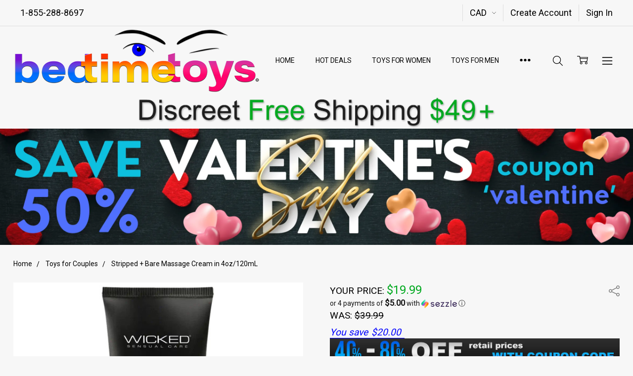

--- FILE ---
content_type: text/html; charset=UTF-8
request_url: https://www.bedtimetoys.store/stripped-bare-massage-cream-in-4oz-120ml/
body_size: 28457
content:
<!DOCTYPE html>
<script type="application/ld+json">
{
  "@context": "https://schema.org",
  "@type": ["Store", "AdultEntertainment"],
  "name": "Bed Time Toys",
  "url": "https://www.bedtimetoys.store",
  "logo": "https://cdn11.bigcommerce.com/s-18bcc/images/stencil/original/image-manager/bed-time-toys-logo-2025-coloured-final.png?t=1754794906",
  "image": "https://cdn11.bigcommerce.com/s-18bcc/images/stencil/original/image-manager/bed-time-toys-logo-2025-coloured-final.png?t=1754794906",
  "description": "Bed Time Toys – Canada’s trusted online adult toy store since 2010. Shop premium sex toys, luxury vibrators, dildos, masturbators, clitoral stimulators, anal toys, BDSM gear, lingerie & lubricants. Fast, discreet shipping across Canada & USA.",
  "slogan": "Pleasure, Passion & Play – Discreetly Delivered.",
  "foundingDate": "2010",
  "founder": {
    "@type": "Person",
    "name": "Sebastian Maverick"
  },
  "address": {
    "@type": "PostalAddress",
    "addressLocality": "London",
    "addressRegion": "Ontario",
    "addressCountry": "CA"
  },
  "areaServed": [
    {
      "@type": "Country",
      "name": "Canada"
    },
    {
      "@type": "Country",
      "name": "United States"
    }
  ],
  "sameAs": [
    "https://www.facebook.com/YourPageHere",
    "https://www.instagram.com/YourPageHere",
    "https://x.com/YourPageHere"
  ],
  "offers": {
    "@type": "AggregateOffer",
    "priceCurrency": "CAD",
    "lowPrice": "14.99",
    "highPrice": "399.99",
    "offerCount": "500",
    "availability": "https://schema.org/InStock"
  },
  "openingHoursSpecification": {
    "@type": "OpeningHoursSpecification",
    "dayOfWeek": [
      "Monday",
      "Tuesday",
      "Wednesday",
      "Thursday",
      "Friday",
      "Saturday",
      "Sunday"
    ],
    "opens": "00:00",
    "closes": "23:59"
  }
}
</script><html class="no-js" lang="en">
    <head>
        <title>Stripped + Bare Massage Cream in 4oz/120mL</title>
        <link rel="dns-prefetch preconnect" href="https://cdn11.bigcommerce.com/s-18bcc" crossorigin><link rel="dns-prefetch preconnect" href="https://fonts.googleapis.com/" crossorigin><link rel="dns-prefetch preconnect" href="https://fonts.gstatic.com/" crossorigin>
        <meta property="product:price:amount" content="19.99" /><meta property="product:price:currency" content="CAD" /><meta property="og:url" content="https://www.bedtimetoys.store/stripped-bare-massage-cream-in-4oz-120ml/" /><meta property="og:site_name" content="Bed Time Toys" /><meta name="keywords" content="buy, canada, shop, get, find, discount, sale, purchase, swiss, navy, massage, cream, Swiss Navy Premium Massage Cream"><meta name="description" content="Experience the ultimate skin nourishment with Stripped + Bare Massage Cream in 4oz/120mL. Nourishing, fragrance-free formula enriched with indulgent oils."><link rel='canonical' href='https://www.bedtimetoys.store/stripped-bare-massage-cream-in-4oz-120ml/' /><meta name='platform' content='bigcommerce.stencil' /><meta property="og:type" content="product" />
<meta property="og:title" content="Stripped + Bare Massage Cream in 4oz/120mL" />
<meta property="og:description" content="Experience the ultimate skin nourishment with Stripped + Bare Massage Cream in 4oz/120mL. Nourishing, fragrance-free formula enriched with indulgent oils." />
<meta property="og:image" content="https://cdn11.bigcommerce.com/s-18bcc/products/4645/images/57286/stripped_bare_copy__45349.1716184987.500.659.jpg?c=2" />
<meta property="fb:admins" content="1346750239706.2046965.1559806946" />
<meta property="og:availability" content="instock" />
<meta property="pinterest:richpins" content="enabled" />
        
         

        <link href="https://cdn11.bigcommerce.com/s-18bcc/product_images/Bed%20with%20Logo%202025%2048x48%20copy.png?t=1741580780" rel="shortcut icon">
        <meta name="viewport" content="width=device-width, initial-scale=1, maximum-scale=1">
        <script>
            // Change document class from no-js to js so we can detect this in css
            document.documentElement.className = document.documentElement.className.replace('no-js', 'js');
        </script>

        <script>
    function browserSupportsAllFeatures() {
        return window.Promise
            && window.fetch
            && window.URL
            && window.URLSearchParams
            && window.WeakMap
            // object-fit support
            && ('objectFit' in document.documentElement.style);
    }

    function loadScript(src) {
        var js = document.createElement('script');
        js.src = src;
        js.onerror = function () {
            console.error('Failed to load polyfill script ' + src);
        };
        document.head.appendChild(js);
    }

    if (!browserSupportsAllFeatures()) {
        loadScript('https://cdn11.bigcommerce.com/s-18bcc/stencil/3b8e9220-ba19-013a-7e58-2e0a1f8387aa/e/ca1f8620-607a-013e-aae2-268ca2f2a339/dist/theme-bundle.polyfills.js');
    }
</script>

        <script>
            window.lazySizesConfig = window.lazySizesConfig || {};
            window.lazySizesConfig.loadMode = 1;
        </script>
        <script async src="https://cdn11.bigcommerce.com/s-18bcc/stencil/3b8e9220-ba19-013a-7e58-2e0a1f8387aa/e/ca1f8620-607a-013e-aae2-268ca2f2a339/dist/theme-bundle.head_async.js"></script>

        <script>
            function loadWebFont() {
                WebFont.load({
                    custom: {
                        families: ['Karla', 'Roboto', 'Source Sans Pro', 'Open Sans', 'Poppins', 'Rubik']
                    },
                    classes: false
                });
            }
        </script>
        <script src="https://ajax.googleapis.com/ajax/libs/webfont/1.6.26/webfont.js" async onload="loadWebFont()"></script>

            
            <script src="https://cdn11.bigcommerce.com/s-18bcc/stencil/3b8e9220-ba19-013a-7e58-2e0a1f8387aa/e/ca1f8620-607a-013e-aae2-268ca2f2a339/vendor/loadcss/cssrelpreload.min.js" async></script>

            <meta class="foundation-data-attribute-namespace">
            <style id="themeCSSPreload">
                meta.foundation-data-attribute-namespace { font-family: false }
                body { visibility: hidden !important }
                .emthemesModez-header-userSection > .container { transition: none !important }
            </style>
            <style>@media (max-width: 800px) { .pace, .nanobar { display: none } }</style>
            <link data-stencil-stylesheet href="https://cdn11.bigcommerce.com/s-18bcc/stencil/3b8e9220-ba19-013a-7e58-2e0a1f8387aa/e/ca1f8620-607a-013e-aae2-268ca2f2a339/css/theme-e08427b0-d1b6-013e-4d1f-26d149433510.css" rel="preload" onload="this.onload=null;this.rel='stylesheet';var el=document.getElementById('themeCSSPreload');el.parentNode.removeChild(el);window.stencilStyleLoaded=true;window.stencilAutoload&&window.stencilAutoload()" as="style">
            <noscript><link data-stencil-stylesheet href="https://cdn11.bigcommerce.com/s-18bcc/stencil/3b8e9220-ba19-013a-7e58-2e0a1f8387aa/e/ca1f8620-607a-013e-aae2-268ca2f2a339/css/theme-e08427b0-d1b6-013e-4d1f-26d149433510.css" rel="stylesheet"></noscript>
            <script>window.lazySizesConfig = { loadHidden: false, expand: 0 };</script>
        
         

        <!-- Start Tracking Code for analytics_facebook -->

<script>
!function(f,b,e,v,n,t,s){if(f.fbq)return;n=f.fbq=function(){n.callMethod?n.callMethod.apply(n,arguments):n.queue.push(arguments)};if(!f._fbq)f._fbq=n;n.push=n;n.loaded=!0;n.version='2.0';n.queue=[];t=b.createElement(e);t.async=!0;t.src=v;s=b.getElementsByTagName(e)[0];s.parentNode.insertBefore(t,s)}(window,document,'script','https://connect.facebook.net/en_US/fbevents.js');

fbq('set', 'autoConfig', 'false', '789032332001049');
fbq('dataProcessingOptions', ['LDU'], 0, 0);
fbq('init', '789032332001049', {"external_id":"8dd82f1d-070c-416d-af1b-8e9a60dbd11c"});
fbq('set', 'agent', 'bigcommerce', '789032332001049');

function trackEvents() {
    var pathName = window.location.pathname;

    fbq('track', 'PageView', {}, "");

    // Search events start -- only fire if the shopper lands on the /search.php page
    if (pathName.indexOf('/search.php') === 0 && getUrlParameter('search_query')) {
        fbq('track', 'Search', {
            content_type: 'product_group',
            content_ids: [],
            search_string: getUrlParameter('search_query')
        });
    }
    // Search events end

    // Wishlist events start -- only fire if the shopper attempts to add an item to their wishlist
    if (pathName.indexOf('/wishlist.php') === 0 && getUrlParameter('added_product_id')) {
        fbq('track', 'AddToWishlist', {
            content_type: 'product_group',
            content_ids: []
        });
    }
    // Wishlist events end

    // Lead events start -- only fire if the shopper subscribes to newsletter
    if (pathName.indexOf('/subscribe.php') === 0 && getUrlParameter('result') === 'success') {
        fbq('track', 'Lead', {});
    }
    // Lead events end

    // Registration events start -- only fire if the shopper registers an account
    if (pathName.indexOf('/login.php') === 0 && getUrlParameter('action') === 'account_created') {
        fbq('track', 'CompleteRegistration', {}, "");
    }
    // Registration events end

    

    function getUrlParameter(name) {
        var cleanName = name.replace(/[\[]/, '\[').replace(/[\]]/, '\]');
        var regex = new RegExp('[\?&]' + cleanName + '=([^&#]*)');
        var results = regex.exec(window.location.search);
        return results === null ? '' : decodeURIComponent(results[1].replace(/\+/g, ' '));
    }
}

if (window.addEventListener) {
    window.addEventListener("load", trackEvents, false)
}
</script>
<noscript><img height="1" width="1" style="display:none" alt="null" src="https://www.facebook.com/tr?id=789032332001049&ev=PageView&noscript=1&a=plbigcommerce1.2&eid="/></noscript>

<!-- End Tracking Code for analytics_facebook -->

<!-- Start Tracking Code for analytics_googleanalytics -->

<!-- Google tag (gtag.js) -->
<script async src="https://www.googletagmanager.com/gtag/js?id=G-Z85VR1KF07"></script>
<script>
  window.dataLayer = window.dataLayer || [];
  function gtag(){dataLayer.push(arguments);}
  gtag('js', new Date());

  gtag('config', 'G-Z85VR1KF07');
</script>

<!-- End Tracking Code for analytics_googleanalytics -->

<!-- Start Tracking Code for analytics_googleanalytics4 -->

<script data-cfasync="false" src="https://cdn11.bigcommerce.com/shared/js/google_analytics4_bodl_subscribers-358423becf5d870b8b603a81de597c10f6bc7699.js" integrity="sha256-gtOfJ3Avc1pEE/hx6SKj/96cca7JvfqllWA9FTQJyfI=" crossorigin="anonymous"></script>
<script data-cfasync="false">
  (function () {
    window.dataLayer = window.dataLayer || [];

    function gtag(){
        dataLayer.push(arguments);
    }

    function initGA4(event) {
         function setupGtag() {
            function configureGtag() {
                gtag('js', new Date());
                gtag('set', 'developer_id.dMjk3Nj', true);
                gtag('config', 'G-Z85VR1KF07');
            }

            var script = document.createElement('script');

            script.src = 'https://www.googletagmanager.com/gtag/js?id=G-Z85VR1KF07';
            script.async = true;
            script.onload = configureGtag;

            document.head.appendChild(script);
        }

        setupGtag();

        if (typeof subscribeOnBodlEvents === 'function') {
            subscribeOnBodlEvents('G-Z85VR1KF07', false);
        }

        window.removeEventListener(event.type, initGA4);
    }

    

    var eventName = document.readyState === 'complete' ? 'consentScriptsLoaded' : 'DOMContentLoaded';
    window.addEventListener(eventName, initGA4, false);
  })()
</script>

<!-- End Tracking Code for analytics_googleanalytics4 -->

<!-- Start Tracking Code for analytics_siteverification -->

<!-- Google tag (gtag.js) -->
<script async src="https://www.googletagmanager.com/gtag/js?id=G-Z85VR1KF07"></script>
<script>
  window.dataLayer = window.dataLayer || [];
  function gtag(){dataLayer.push(arguments);}
  gtag('js', new Date());

  gtag('config', 'G-Z85VR1KF07');
</script>


<!-- Google tag (gtag.js) -->
<script async src="https://www.googletagmanager.com/gtag/js?id=GT-MRM7HLB"></script>
<script>
  window.dataLayer = window.dataLayer || [];
  function gtag(){dataLayer.push(arguments);}
  gtag('js', new Date());

  gtag('config', 'GT-MRM7HLB');
</script>

<!-- End Tracking Code for analytics_siteverification -->


<script type="text/javascript" src="https://checkout-sdk.bigcommerce.com/v1/loader.js" defer ></script>
<script src="https://www.google.com/recaptcha/api.js" async defer></script>
<script type="text/javascript">
var BCData = {"product_attributes":{"sku":"WS90944","upc":"713079909449","mpn":"WI90944","gtin":null,"weight":null,"base":true,"image":null,"price":{"without_tax":{"formatted":"$19.99","value":19.99,"currency":"CAD"},"tax_label":"Tax","rrp_without_tax":{"formatted":"$39.99","value":39.99,"currency":"CAD"},"saved":{"formatted":"$20.00","value":20,"currency":"CAD"}},"out_of_stock_behavior":"label_option","out_of_stock_message":"More Due Soon","available_modifier_values":[],"in_stock_attributes":[],"stock":null,"instock":true,"stock_message":null,"purchasable":true,"purchasing_message":null,"call_for_price_message":null}};
</script>
<script src="https://widget.sezzle.com/v1/javascript/price-widget/initial?uuid=7ef70689-387a-4cb5-94a8-988a7fb4a1fe" async></script><script>
(function() {
var style = document.createElement('style');
style.innerHTML = '.button--buyNow { background-color: #0000ff }'
+ '.button--buyNow:hover { background-color: #01A91F; border-color: #01A91F; color: #ffffff }'
+ '.card-figcaption-body .button:not([disabled]):focus, .card-figcaption-body .button:not([disabled]):hover { background-color: #01A91F; border-color: #01A91F; color: #ffffff }'
;document.head.appendChild(style);
})();
</script><script>
(function() {
    var style = document.createElement('style');
    style.innerHTML = `@media (max-width: 800px) {
        .chiara-section+.chiara-section,
        [data-content-region]+.chiara-section {
            margin-top: 0
        }
    }`;
    document.head.appendChild(style);
})();
</script><!-- Global site tag (gtag.js) - Google Ads: AW-10887905871 -->
<script async src="https://www.googletagmanager.com/gtag/js?id=AW-10887905871"></script>
<script>
  window.dataLayer = window.dataLayer || [];
  function gtag(){dataLayer.push(arguments);}
  gtag('js', new Date());

  gtag('config', 'AW-10887905871');
  gtag('set', 'developer_id.dMjk3Nj', true);
</script>
<!-- GA4 Code Start: View Product Content -->
<script>
  gtag('event', 'view_item', {
    send_to: 'AW-10887905871',
    ecomm_pagetype: 'product',
    currency: 'CAD',
    items: [{
      id: 'WS90944',
      name: 'Stripped + Bare Massage Cream in 4oz/120mL',
      quantity: 1,
      google_business_vertical: 'retail',
      currency: "CAD",
      price: 19.99,
    }],
    value: 19.99,
  });
</script>

 <script data-cfasync="false" src="https://microapps.bigcommerce.com/bodl-events/1.9.4/index.js" integrity="sha256-Y0tDj1qsyiKBRibKllwV0ZJ1aFlGYaHHGl/oUFoXJ7Y=" nonce="" crossorigin="anonymous"></script>
 <script data-cfasync="false" nonce="">

 (function() {
    function decodeBase64(base64) {
       const text = atob(base64);
       const length = text.length;
       const bytes = new Uint8Array(length);
       for (let i = 0; i < length; i++) {
          bytes[i] = text.charCodeAt(i);
       }
       const decoder = new TextDecoder();
       return decoder.decode(bytes);
    }
    window.bodl = JSON.parse(decodeBase64("[base64]"));
 })()

 </script>

<script nonce="">
(function () {
    var xmlHttp = new XMLHttpRequest();

    xmlHttp.open('POST', 'https://bes.gcp.data.bigcommerce.com/nobot');
    xmlHttp.setRequestHeader('Content-Type', 'application/json');
    xmlHttp.send('{"store_id":"49486","timezone_offset":"-5.0","timestamp":"2026-01-22T07:40:24.20008200Z","visit_id":"d656d1a6-3846-4e4e-9ba5-7138358e3e02","channel_id":1}');
})();
</script>

        

        
        
        
        
        
        
        
        
        
        
        
        
        
        
        
        
        
        
        
        
        
        
        
        
        
        
        
        
        
        
        
        
        
        
        
        
        
        
        
            
            
            
            
            
            
            
            
            
            
            
            
        
        <!-- snippet location htmlhead -->

        <link rel="preload" href="https://cdn11.bigcommerce.com/s-18bcc/stencil/3b8e9220-ba19-013a-7e58-2e0a1f8387aa/e/ca1f8620-607a-013e-aae2-268ca2f2a339/dist/theme-bundle.main.js" as="script">
    </head>
    <body class="navigation-hover page-type-product
        theme-show-outstock-badge
        theme-header-sticky
        navigation-widgets
        ">    
            <!-- Facebook SDK -->
            <div id="fb-root"></div>
            <script>(function(d, s, id) {
            var js, fjs = d.getElementsByTagName(s)[0];
            if (d.getElementById(id)) return;
            js = d.createElement(s); js.id = id;
            js.src = "//connect.facebook.net/en_US/sdk.js#xfbml=1&version=v2.10&appId=378187145615477";
            fjs.parentNode.insertBefore(js, fjs);
            }(document, 'script', 'facebook-jssdk'));</script>
        
        <!-- snippet location header -->
        <svg data-src="https://cdn11.bigcommerce.com/s-18bcc/stencil/3b8e9220-ba19-013a-7e58-2e0a1f8387aa/e/ca1f8620-607a-013e-aae2-268ca2f2a339/img/icon-sprite.svg" class="icons-svg-sprite"></svg>
        <!--  -->


        
<header class="header" role="banner" data-stickymenu>
    <!--
    <a class="mobileMenu-toggle" data-mobile-menu-toggle="menu">
        <span class="mobileMenu-toggleIcon">Toggle menu</span>
    </a>
    -->

    <div class="header-top">
        <div class="header-top-container">
            <ul class="header-top-list">
                            <li class="header-top-item header-top-item--phone"><a class="header-top-action" href="tel:1-855-288-8697">1-855-288-8697</a></li>
                

                <li class="header-top-item header-top-item--currency">
                    <a class="header-top-action header-top-action--currencySelector has-dropdown" href="#" data-dropdown="header-top-currencySelection" data-options="align:top" aria-controls="header-top-currencySelection" aria-expanded="false">CAD <i class="icon" aria-hidden="true"><svg><use xlink:href="#icon-chevron-down" /></svg></i></a>
                    <ul class="dropdown-menu" id="header-top-currencySelection" data-dropdown-content aria-hidden="true" tabindex="-1">
                        <li class="dropdown-menu-item">
                            <a href="https://www.bedtimetoys.store/stripped-bare-massage-cream-in-4oz-120ml/?setCurrencyId=1"
                                data-currency-code="CAD"
                                data-cart-currency-switch-url="https://www.bedtimetoys.store/cart/change-currency"
                                data-warning="Promotions and gift certificates that don&#x27;t apply to the new currency will be removed from your cart. Are you sure you want to continue?"
                            >
                                <strong>Canadian</strong>
                            </a>
                        </li>
                        <li class="dropdown-menu-item">
                            <a href="https://www.bedtimetoys.store/stripped-bare-massage-cream-in-4oz-120ml/?setCurrencyId=2"
                                data-currency-code="USD"
                                data-cart-currency-switch-url="https://www.bedtimetoys.store/cart/change-currency"
                                data-warning="Promotions and gift certificates that don&#x27;t apply to the new currency will be removed from your cart. Are you sure you want to continue?"
                            >
                                US Dollar
                            </a>
                        </li>
                    </ul>
                </li>

                    <li class="header-top-item header-top-item--createAccount">
                        <a class="header-top-action" href="/login.php?action=create_account">Create Account</a>
                    </li>
                    <li class="header-top-item header-top-item--login">
                            <a class="header-top-action" data-collapsible="navUser-more-panel" data-group-collapsible="main">Sign In</a>
                    </li>
            </ul>
        </div>
    </div>

    <div class="header-main">
        <div class="header-main-container header-main-container--left">
                <div class="header-logo header-logo--left">
                    <a href="https://www.bedtimetoys.store/">
            <div class="header-logo-image-container">
                <img class="header-logo-image" src="https://cdn11.bigcommerce.com/s-18bcc/images/stencil/500x137/bed_time_toys_logo_colour_2025_final_1735875157__23602.original.png" alt="Bed Time Toys" title="Bed Time Toys">
            </div>
</a>
                </div>

            <div class="navPages-container" id="menu" data-menu>
                <p class="navPages-container-heading"><span class="navPages-container-heading-ellipse">More</span></p>
                <a class="mobile-panel-close" data-mobile-menu-toggle="menu" href="#"><svg><use xlink:href="#icon-close" aria-hidden="true" /></svg></a>
                <nav class="navPages">
    <ul class="navPages-list navPages-list--main" id="navPages-main">
        <li class="navPages-item navPages-item--home">
            <a class="navPages-action" href="https://www.bedtimetoys.store/">Home</a>
        </li>
            <li class="navPages-item navPages-item--category">
                <a class="navPages-action" href="https://www.bedtimetoys.store/hot-deals/">Hot Deals</a>
            </li>
            <li class="navPages-item navPages-item--category">
                <a class="navPages-action" href="https://www.bedtimetoys.store/toys-for-women/">Toys for Women</a>
            </li>
            <li class="navPages-item navPages-item--category">
                <a class="navPages-action" href="https://www.bedtimetoys.store/toys-for-men/">Toys for Men</a>
            </li>
            <li class="navPages-item navPages-item--category">
                <a class="navPages-action" href="https://www.bedtimetoys.store/toys-for-couples/">Toys for Couples</a>
            </li>
            <li class="navPages-item navPages-item--category">
                <a class="navPages-action activePage" href="https://www.bedtimetoys.store/toys-for-beginners/">Toys for Beginners</a>
            </li>
            <li class="navPages-item navPages-item--category">
                <a class="navPages-action" href="https://www.bedtimetoys.store/toys-for-gay-men/">Toys for Gay Men</a>
            </li>
            <li class="navPages-item navPages-item--category">
                <a class="navPages-action" href="https://www.bedtimetoys.store/toys-for-lesbians/">Toys for Lesbians</a>
            </li>
            <li class="navPages-item navPages-item--category">
                <a class="navPages-action" href="https://www.bedtimetoys.store/vibrators/">Vibrators</a>
            </li>
            <li class="navPages-item navPages-item--category">
                <a class="navPages-action" href="https://www.bedtimetoys.store/dildos/">Dildos</a>
            </li>
            <li class="navPages-item navPages-item--category">
                <a class="navPages-action" href="https://www.bedtimetoys.store/anal-sex-toys/">Anal Sex Toys</a>
            </li>
            <li class="navPages-item navPages-item--category">
                <a class="navPages-action" href="https://www.bedtimetoys.store/app-controlled-toys/">App-Controlled Toys</a>
            </li>
            <li class="navPages-item navPages-item--category">
                <a class="navPages-action" href="https://www.bedtimetoys.store/bondage-and-fetish/">Bondage and Fetish</a>
            </li>
            <li class="navPages-item navPages-item--category">
                <a class="navPages-action" href="https://www.bedtimetoys.store/masturbators/">Masturbators</a>
            </li>
            <li class="navPages-item navPages-item--category">
                <a class="navPages-action" href="https://www.bedtimetoys.store/lubes/">Lubes</a>
            </li>
            <li class="navPages-item navPages-item--category">
                <a class="navPages-action" href="https://www.bedtimetoys.store/accessories/">Accessories</a>
            </li>
            <li class="navPages-item navPages-item--category">
                <a class="navPages-action" href="https://www.bedtimetoys.store/blow-up-dolls/">Blow Up Dolls</a>
            </li>
            <li class="navPages-item navPages-item--category">
                <a class="navPages-action" href="https://www.bedtimetoys.store/body-image/">Body Image</a>
            </li>
            <li class="navPages-item navPages-item--category">
                <a class="navPages-action" href="https://www.bedtimetoys.store/books/">Books</a>
            </li>
            <li class="navPages-item navPages-item--category">
                <a class="navPages-action" href="https://www.bedtimetoys.store/bullet-vibrators/">Bullet Vibrators</a>
            </li>
            <li class="navPages-item navPages-item--category">
                <a class="navPages-action" href="https://www.bedtimetoys.store/clitoral-sex-toys/">Clitoral Sex Toys</a>
            </li>
            <li class="navPages-item navPages-item--category">
                <a class="navPages-action" href="https://www.bedtimetoys.store/cock-rings/">Cock Rings</a>
            </li>
            <li class="navPages-item navPages-item--category">
                <a class="navPages-action" href="https://www.bedtimetoys.store/condoms/">Condoms</a>
            </li>
            <li class="navPages-item navPages-item--category">
                <a class="navPages-action has-subMenu" href="https://www.bedtimetoys.store/designer-toys/" data-collapsible="navPages-66"
        data-collapsible-disabled-breakpoint="large"
        data-collapsible-disabled-state="open"
        data-collapsible-enabled-state="closed"
>
    Designer Toys <i class="icon navPages-action-moreIcon" aria-hidden="true"><svg><use xlink:href="#icon-chevron-down" /></svg></i>
</a>
<div class="navPage-subMenu" id="navPages-66" aria-hidden="true" tabindex="-1">
        <div data-content-region="navPages_66_left--global"></div>
    <ul class="navPage-subMenu-list">
        <li class="navPage-subMenu-item">
            <a class="navPage-subMenu-action navPages-action" href="https://www.bedtimetoys.store/designer-toys/"><span class='navPage--viewAll'>All </span>Designer Toys</a>
        </li>
            <li class="navPage-subMenu-item">
                    <div data-content-region="navPages_55_top--global"></div>
                    <a class="navPage-subMenu-action navPages-action" href="https://www.bedtimetoys.store/designer-cock-rings/">Designer Cock Rings</a>
                    <div data-content-region="navPages_55_bottom--global"></div>
            </li>
            <li class="navPage-subMenu-item">
                    <div data-content-region="navPages_83_top--global"></div>
                    <a class="navPage-subMenu-action navPages-action" href="https://www.bedtimetoys.store/designer-masturbators/">Designer Masturbators</a>
                    <div data-content-region="navPages_83_bottom--global"></div>
            </li>
            <li class="navPage-subMenu-item">
                    <div data-content-region="navPages_52_top--global"></div>
                    <a class="navPage-subMenu-action navPages-action" href="https://www.bedtimetoys.store/designer-dildos/">Designer Dildos</a>
                    <div data-content-region="navPages_52_bottom--global"></div>
            </li>
            <li class="navPage-subMenu-item">
                    <div data-content-region="navPages_49_top--global"></div>
                    <a class="navPage-subMenu-action navPages-action" href="https://www.bedtimetoys.store/designer-vibrators/">Designer Vibrators</a>
                    <div data-content-region="navPages_49_bottom--global"></div>
            </li>
    </ul>
        <div data-content-region="navPages_66_right--global"></div>
</div>
            </li>
            <li class="navPages-item navPages-item--category">
                <a class="navPages-action" href="https://www.bedtimetoys.store/discreet-toys/">Discreet Toys</a>
            </li>
            <li class="navPages-item navPages-item--category">
                <a class="navPages-action" href="https://www.bedtimetoys.store/enhancers/">Enhancers</a>
            </li>
            <li class="navPages-item navPages-item--category">
                <a class="navPages-action" href="https://www.bedtimetoys.store/essentials/">Essentials</a>
            </li>
            <li class="navPages-item navPages-item--category">
                <a class="navPages-action" href="https://www.bedtimetoys.store/essential-oils/">Essential Oils</a>
            </li>
            <li class="navPages-item navPages-item--category">
                <a class="navPages-action" href="https://www.bedtimetoys.store/extreme-toys/">Extreme Toys</a>
            </li>
            <li class="navPages-item navPages-item--category">
                <a class="navPages-action" href="https://www.bedtimetoys.store/fifty-shades-of-grey/">Fifty Shades of Grey</a>
            </li>
            <li class="navPages-item navPages-item--category">
                <a class="navPages-action" href="https://www.bedtimetoys.store/fun-and-games/">Fun and Games</a>
            </li>
            <li class="navPages-item navPages-item--category">
                <a class="navPages-action" href="https://www.bedtimetoys.store/g-spot-vibrators/">G-Spot Vibrators</a>
            </li>
            <li class="navPages-item navPages-item--category">
                <a class="navPages-action" href="https://www.bedtimetoys.store/kegel-toys/">Kegel Toys</a>
            </li>
            <li class="navPages-item navPages-item--category">
                <a class="navPages-action" href="https://www.bedtimetoys.store/lingerie/">Lingerie</a>
            </li>
            <li class="navPages-item navPages-item--category">
                <a class="navPages-action" href="https://www.bedtimetoys.store/massagers/">Massagers</a>
            </li>
            <li class="navPages-item navPages-item--category">
                <a class="navPages-action" href="https://www.bedtimetoys.store/massage-oils-and-lotions/">Massage Oils and Lotions</a>
            </li>
            <li class="navPages-item navPages-item--category">
                <a class="navPages-action" href="https://www.bedtimetoys.store/natural-and-organic-lubes/">Natural and Organic Lubes</a>
            </li>
            <li class="navPages-item navPages-item--category">
                <a class="navPages-action" href="https://www.bedtimetoys.store/nipple-stimulators-and-clamps/">Nipple Stimulators and Clamps</a>
            </li>
            <li class="navPages-item navPages-item--category">
                <a class="navPages-action" href="https://www.bedtimetoys.store/novelty-products/">Novelty Products</a>
            </li>
            <li class="navPages-item navPages-item--category">
                <a class="navPages-action" href="https://www.bedtimetoys.store/penis-pumps/">Penis Pumps</a>
            </li>
            <li class="navPages-item navPages-item--category">
                <a class="navPages-action" href="https://www.bedtimetoys.store/pleasure-packs-sex-toy-kits/">Pleasure Packs (Sex Toy Kits)</a>
            </li>
            <li class="navPages-item navPages-item--category">
                <a class="navPages-action" href="https://www.bedtimetoys.store/rabbit-vibrators/">Rabbit Vibrators</a>
            </li>
            <li class="navPages-item navPages-item--category">
                <a class="navPages-action" href="https://www.bedtimetoys.store/realistic-toys/">Realistic Toys</a>
            </li>
            <li class="navPages-item navPages-item--category">
                <a class="navPages-action" href="https://www.bedtimetoys.store/sensual-presents/">Sensual Presents</a>
            </li>
            <li class="navPages-item navPages-item--category">
                <a class="navPages-action" href="https://www.bedtimetoys.store/sex-furniture/">Sex Furniture</a>
            </li>
            <li class="navPages-item navPages-item--category">
                <a class="navPages-action" href="https://www.bedtimetoys.store/sex-party/">Sex Party</a>
            </li>
            <li class="navPages-item navPages-item--category">
                <a class="navPages-action" href="https://www.bedtimetoys.store/sexual-health/">Sexual Health</a>
            </li>
            <li class="navPages-item navPages-item--category">
                <a class="navPages-action" href="https://www.bedtimetoys.store/strap-ons/">Strap Ons</a>
            </li>
            <li class="navPages-item navPages-item--category">
                <a class="navPages-action" href="https://www.bedtimetoys.store/swings-and-poles/">Swings and Poles</a>
            </li>
            <li class="navPages-item navPages-item--category">
                <a class="navPages-action" href="https://www.bedtimetoys.store/toy-boxes/">Toy Boxes</a>
            </li>
            <li class="navPages-item navPages-item--category">
                <a class="navPages-action" href="https://www.bedtimetoys.store/toy-cleaners/">Toy Cleaners</a>
            </li>
            <li class="navPages-item navPages-item--category">
                <a class="navPages-action" href="https://www.bedtimetoys.store/toys-under-30/">Toys Under $30</a>
            </li>
            <li class="navPages-item navPages-item--category">
                <a class="navPages-action" href="https://www.bedtimetoys.store/transgender/">Transgender</a>
            </li>
            <li class="navPages-item navPages-item--category">
                <a class="navPages-action" href="https://www.bedtimetoys.store/waterproof-vibrators/">Waterproof Vibrators</a>
            </li>
            <li class="navPages-item navPages-item-page u-hiddenVisually-desktop">
                    <a class="navPages-action is-root" href="https://www.bedtimetoys.ca/#smile-home">Rewards Program</a>
            </li>
            <li class="navPages-item navPages-item-page u-hiddenVisually-desktop">
                    <a class="navPages-action is-root" href="https://www.bedtimetoys.store/buy-gift-certificates/">Buy Gift Certificates</a>
            </li>
            <li class="navPages-item navPages-item-page u-hiddenVisually-desktop">
                    <a class="navPages-action is-root" href="https://bedtimetoys.aftership.com/">Track Your Order</a>
            </li>
            <li class="navPages-item navPages-item-page u-hiddenVisually-desktop">
                    <a class="navPages-action is-root" href="https://www.bedtimetoys.store/let-us-help-you/">Let Us Help You</a>
            </li>
            <li class="navPages-item navPages-item-page u-hiddenVisually-desktop">
                    <a class="navPages-action is-root" href="https://www.bedtimetoys.store/f-a-q/">F.A.Q.</a>
            </li>
            <li class="navPages-item navPages-item-page u-hiddenVisually-desktop">
                    <a class="navPages-action is-root" href="https://www.bedtimetoys.store/talk-dirty-to-me-blog/">talk dirty to me...Blog</a>
            </li>
            <li class="navPages-item navPages-item-page u-hiddenVisually-desktop">
                    <a class="navPages-action is-root" href="https://www.bedtimetoys.store/pay-with-sezzle/">Pay with Sezzle</a>
            </li>
            <li class="navPages-item navPages-item-page u-hiddenVisually-desktop">
                    <a class="navPages-action is-root" href="https://www.bedtimetoys.store/about-us/">About Us</a>
            </li>
            <li class="navPages-item navPages-item-page u-hiddenVisually-desktop">
                    <a class="navPages-action is-root" href="https://www.bedtimetoys.store/contact-us/">Contact Us</a>
            </li>
            <li class="navPages-item navPages-item-page u-hiddenVisually-desktop">
                    <a class="navPages-action is-root" href="https://www.bedtimetoys.store/privacy-policy/">Privacy Policy</a>
            </li>
            <li class="navPages-item navPages-item-page u-hiddenVisually-desktop">
                    <a class="navPages-action is-root" href="https://www.bedtimetoys.store/terms-of-use/">Terms of Use</a>
            </li>
            <li class="navPages-item navPages-item-page u-hiddenVisually-desktop">
                    <a class="navPages-action is-root" href="https://www.bedtimetoys.store/payment-methods/">Payment Methods</a>
            </li>
            <li class="navPages-item navPages-item-page u-hiddenVisually-desktop">
                    <a class="navPages-action is-root" href="https://www.bedtimetoys.store/return-policy/">Return Policy</a>
            </li>
            <li class="navPages-item navPages-item-page u-hiddenVisually-desktop">
                    <a class="navPages-action is-root" href="https://www.bedtimetoys.store/shipping-policy/">Shipping Policy</a>
            </li>
        <li class="navPages-item navPages-item--dropdown-toggle u-hiddenVisually">
            <a class="navPages-action" data-dropdown="navPages-dropdown" href="#" title="Show All"><i class="icon" aria-hidden="true"><svg><use xmlns:xlink="http://www.w3.org/1999/xlink" xlink:href="#icon-more"></use></svg></i></a>
        </li>
    </ul>
    <ul class="navPages-list navPages-list--user">
            <li class="navPages-item">
                <a class="navPages-action has-subMenu" href="#" data-collapsible="navPages-currency" aria-controls="navPages-currency" aria-expanded="false">
                    CAD <i class="icon navPages-action-moreIcon" aria-hidden="true"><svg><use xmlns:xlink="http://www.w3.org/1999/xlink" xlink:href="#icon-chevron-down"></use></svg></i>
                </a>
                <div class="navPage-subMenu" id="navPages-currency" aria-hidden="true" tabindex="-1">
                    <ul class="navPage-subMenu-list">
                        <li class="navPage-subMenu-item">
                            <a class="navPage-subMenu-action navPages-action" href="https://www.bedtimetoys.store/stripped-bare-massage-cream-in-4oz-120ml/?setCurrencyId=1"
                                data-currency-code="CAD"
                                data-cart-currency-switch-url="https://www.bedtimetoys.store/cart/change-currency"
                                data-warning="Promotions and gift certificates that don&#x27;t apply to the new currency will be removed from your cart. Are you sure you want to continue?">
                                    <strong>Canadian</strong>
                            </a>
                        </li>
                        <li class="navPage-subMenu-item">
                            <a class="navPage-subMenu-action navPages-action" href="https://www.bedtimetoys.store/stripped-bare-massage-cream-in-4oz-120ml/?setCurrencyId=2"
                                data-currency-code="USD"
                                data-cart-currency-switch-url="https://www.bedtimetoys.store/cart/change-currency"
                                data-warning="Promotions and gift certificates that don&#x27;t apply to the new currency will be removed from your cart. Are you sure you want to continue?">
                                    US Dollar
                            </a>
                        </li>
                    </ul>
                </div>
            </li>
            <li class="navPages-item">
                <a class="navPages-action" href="/giftcertificates.php">Gift Certificates</a>
            </li>
    </ul>

    <ul class="navPages-list navPages-list--dropdown" id="navPages-dropdown" data-dropdown-content></ul>
</nav>
            </div>

            <nav class="navUser navUser--alt">
</nav>

<nav class="navUser">
    <ul class="navUser-section">



        <li class="navUser-item navUser-item--search">
            <a class="navUser-action navUser-action--quickSearch" href="#" data-search="quickSearch" aria-controls="quickSearch" aria-expanded="false">
                <i class="navUser-item-icon"><svg><use xlink:href="#icon-search" /></svg></i>
                <span class="navUser-item-searchLabel">Search</span>
            </a>
        </li>

        <li class="navUser-item navUser-item--compare">
            <a class="navUser-action navUser-action--compare" href="/compare" data-compare-nav>
                <i class="navUser-item-icon"><svg><use xlink:href="#icon-compare" /></svg></i>
                <span class="navUser-item-compareLabel">Compare</span>
                <span class="countPill countPill--positive"></span></a>
        </li>

        <li class="navUser-item navUser-item--cart">
            <a
                class="navUser-action"
                data-cart-preview
                data-dropdown="cart-preview-dropdown"
                data-options="align:right"
                href="/cart.php">
                <i class="navUser-item-icon"><svg><use xlink:href="#icon-cart" /></svg></i>
                <span class="navUser-item-cartLabel">Cart</span>
                <span class="countPill cart-quantity"></span>
            </a>

            <div class="dropdown-menu" id="cart-preview-dropdown" data-dropdown-content aria-hidden="true"></div>
        </li>

            <li class="navUser-item navUser-item--more">
                <a class="navUser-action navUser-action--more" href="#" id="navUser-more-toggle" data-collapsible="navUser-more-panel" data-group-collapsible="main">
                    <i class="navUser-item-icon"><svg><use xlink:href="#icon-menu" /></svg></i>
                    <span class="navUser-item-moreLabel">More</span>
                </a>
            </li>
    </ul>
</nav>
        </div>
    </div>
</header>

<div class="dropdown dropdown--quickSearch" id="quickSearch" aria-hidden="true" tabindex="-1" data-prevent-quick-search-close>
    <!-- snippet location forms_search -->
<a class="modal-close mobileOnly" aria-label="Close" data-drop-down-close role="button">
    <span aria-hidden="true">&#215;</span>
</a>
<form class="form" action="/search.php">
    <fieldset class="form-fieldset">
        <div class="form-field">
            <label class="is-srOnly" for="search_query">Search</label>
            <input class="form-input" data-search-quick name="search_query" id="search_query" data-error-message="Search field cannot be empty." placeholder="Search the store" autocomplete="off"
                >
        </div>
    </fieldset>
</form>
<div class="container">
    <section class="quickSearchResults" data-bind="html: results"></section>
</div>
</div>

<div data-content-region="header_bottom--global"><div data-layout-id="7a1d12e7-a4e8-4b3b-8624-8b5b7fa31a87">       <div data-sub-layout-container="06f91263-3415-4156-a99d-d857ecf9ab39" data-layout-name="Layout">
    <style data-container-styling="06f91263-3415-4156-a99d-d857ecf9ab39">
        [data-sub-layout-container="06f91263-3415-4156-a99d-d857ecf9ab39"] {
            box-sizing: border-box;
            display: flex;
            flex-wrap: wrap;
            z-index: 0;
            position: relative;
            height: ;
            padding-top: 0px;
            padding-right: 0px;
            padding-bottom: 0px;
            padding-left: 0px;
            margin-top: 0px;
            margin-right: 0px;
            margin-bottom: 0px;
            margin-left: 0px;
            border-width: 0px;
            border-style: solid;
            border-color: #333333;
        }

        [data-sub-layout-container="06f91263-3415-4156-a99d-d857ecf9ab39"]:after {
            display: block;
            position: absolute;
            top: 0;
            left: 0;
            bottom: 0;
            right: 0;
            background-size: cover;
            z-index: auto;
        }
    </style>

    <div data-sub-layout="89cc7e73-a4cb-4bf8-a433-ec71a49df1a4">
        <style data-column-styling="89cc7e73-a4cb-4bf8-a433-ec71a49df1a4">
            [data-sub-layout="89cc7e73-a4cb-4bf8-a433-ec71a49df1a4"] {
                display: flex;
                flex-direction: column;
                box-sizing: border-box;
                flex-basis: 100%;
                max-width: 100%;
                z-index: 0;
                position: relative;
                height: ;
                padding-top: 0px;
                padding-right: 0px;
                padding-bottom: 0px;
                padding-left: 0px;
                margin-top: 0px;
                margin-right: 0px;
                margin-bottom: 0px;
                margin-left: 0px;
                border-width: 0px;
                border-style: solid;
                border-color: #333333;
                justify-content: center;
            }
            [data-sub-layout="89cc7e73-a4cb-4bf8-a433-ec71a49df1a4"]:after {
                display: block;
                position: absolute;
                top: 0;
                left: 0;
                bottom: 0;
                right: 0;
                background-size: cover;
                z-index: auto;
            }
            @media only screen and (max-width: 700px) {
                [data-sub-layout="89cc7e73-a4cb-4bf8-a433-ec71a49df1a4"] {
                    flex-basis: 100%;
                    max-width: 100%;
                }
            }
        </style>
        <div data-widget-id="16e12895-e299-4b99-afbe-5dd1b83ead86" data-placement-id="fd4e857e-d1e0-4643-9e37-c2cb529c6620" data-placement-status="ACTIVE"><img class="lazyload" src="data:image/svg+xml,%3Csvg xmlns='http://www.w3.org/2000/svg' width='2720' height='117'%3E%3C/svg%3E" data-original-src="https://cdn11.bigcommerce.com/s-18bcc/product_images/Free Shipping Banner Black and Green 2720x173 V3 copy.webp?t=2" data-src="https://cdn11.bigcommerce.com/s-18bcc/product_images/Free Shipping Banner Black and Green 2720x173 V3 copy.webp?t=1" data-srcset="
                  https://cdn11.bigcommerce.com/s-18bcc/product_images/Free Shipping Banner Black and Green 2720x173 V3 copy.webp?t=1 360w, 
                  https://cdn11.bigcommerce.com/s-18bcc/product_images/Free Shipping Banner Black and Green 2720x173 V3 copy.webp?t=1 480w, 
                  https://cdn11.bigcommerce.com/s-18bcc/product_images/Free Shipping Banner Black and Green 2720x173 V3 copy.webp?t=1 640w,
                  https://cdn11.bigcommerce.com/s-18bcc/product_images/Free Shipping Banner Black and Green 2720x173 V3 copy.webp?t=1 960w,
                  https://cdn11.bigcommerce.com/s-18bcc/product_images/Free Shipping Banner Black and Green 2720x173 V3 copy.webp?t=1 1280w,
                  https://cdn11.bigcommerce.com/s-18bcc/product_images/Free Shipping Banner Black and Green 2720x173 V3 copy.webp?t=1 1400w,
                  https://cdn11.bigcommerce.com/s-18bcc/product_images/Free Shipping Banner Black and Green 2720x173 V3 copy.webp?t=1 1920w,
                  https://cdn11.bigcommerce.com/s-18bcc/product_images/Free Shipping Banner Black and Green 2720x173 V3 copy.webp?t=1 2760w
                  " data-sizes="auto" width="2720" height="117" alt="Free Shipping at Bed Time Toys">
</div>
    </div>
</div>

       <div data-sub-layout-container="6c995eca-8340-4490-9ff9-4c4399bf1f9f" data-layout-name="Sale Banner">
    <style data-container-styling="6c995eca-8340-4490-9ff9-4c4399bf1f9f">
        [data-sub-layout-container="6c995eca-8340-4490-9ff9-4c4399bf1f9f"] {
            box-sizing: border-box;
            display: flex;
            flex-wrap: wrap;
            z-index: 0;
            position: relative;
            height: ;
            padding-top: 0px;
            padding-right: 0px;
            padding-bottom: 0px;
            padding-left: 0px;
            margin-top: 0px;
            margin-right: 0px;
            margin-bottom: 0px;
            margin-left: 0px;
            border-width: 0px;
            border-style: solid;
            border-color: #333333;
        }

        [data-sub-layout-container="6c995eca-8340-4490-9ff9-4c4399bf1f9f"]:after {
            display: block;
            position: absolute;
            top: 0;
            left: 0;
            bottom: 0;
            right: 0;
            background-size: cover;
            z-index: auto;
        }
    </style>

    <div data-sub-layout="9301f049-ec0e-41ff-bea4-bb8a1853c553">
        <style data-column-styling="9301f049-ec0e-41ff-bea4-bb8a1853c553">
            [data-sub-layout="9301f049-ec0e-41ff-bea4-bb8a1853c553"] {
                display: flex;
                flex-direction: column;
                box-sizing: border-box;
                flex-basis: 100%;
                max-width: 100%;
                z-index: 0;
                position: relative;
                height: ;
                padding-top: 0px;
                padding-right: 0px;
                padding-bottom: 0px;
                padding-left: 0px;
                margin-top: 0px;
                margin-right: 0px;
                margin-bottom: 0px;
                margin-left: 0px;
                border-width: 0px;
                border-style: solid;
                border-color: #333333;
                justify-content: center;
            }
            [data-sub-layout="9301f049-ec0e-41ff-bea4-bb8a1853c553"]:after {
                display: block;
                position: absolute;
                top: 0;
                left: 0;
                bottom: 0;
                right: 0;
                background-size: cover;
                z-index: auto;
            }
            @media only screen and (max-width: 700px) {
                [data-sub-layout="9301f049-ec0e-41ff-bea4-bb8a1853c553"] {
                    flex-basis: 100%;
                    max-width: 100%;
                }
            }
        </style>
        <div data-widget-id="2f2b712f-3db8-4568-ada4-a828e6cf1bdd" data-placement-id="f7d60ab9-ad3d-4e39-bc2a-f875f4fee76a" data-placement-status="ACTIVE"><img class="lazyload" src="data:image/svg+xml,%3Csvg xmlns='http://www.w3.org/2000/svg' width='2720' height='500'%3E%3C/svg%3E" data-original-src="https://cdn11.bigcommerce.com/s-18bcc/product_images/Valentines Sale Save 50 2026 2720x500 V2 copy.webp?t=1" data-src="https://cdn11.bigcommerce.com/s-18bcc/product_images/Valentines Sale Save 50 2026 2720x500 V2 copy.webp?t=1" data-srcset="
                  https://cdn11.bigcommerce.com/s-18bcc/product_images/Valentines Sale Save 50 2026 2720x500 V2 copy.webp?t=1 360w, 
                  https://cdn11.bigcommerce.com/s-18bcc/product_images/Valentines Sale Save 50 2026 2720x500 V2 copy.webp?t=1 480w, 
                  https://cdn11.bigcommerce.com/s-18bcc/product_images/Valentines Sale Save 50 2026 2720x500 V2 copy.webp?t=1 640w,
                  https://cdn11.bigcommerce.com/s-18bcc/product_images/Valentines Sale Save 50 2026 2720x500 V2 copy.webp?t=1 960w,
                  https://cdn11.bigcommerce.com/s-18bcc/product_images/Valentines Sale Save 50 2026 2720x500 V2 copy.webp?t=1 1280w,
                  https://cdn11.bigcommerce.com/s-18bcc/product_images/Valentines Sale Save 50 2026 2720x500 V2 copy.webp?t=1 1400w,
                  https://cdn11.bigcommerce.com/s-18bcc/product_images/Valentines Sale Save 50 2026 2720x500 V2 copy.webp?t=1 1920w,
                  https://cdn11.bigcommerce.com/s-18bcc/product_images/Valentines Sale Save 50 2026 2720x500 V2 copy.webp?t=1 2760w
                  " data-sizes="auto" width="2720" height="500" alt="Valentine's Day Sale at Bed Time Toys Save 50% coupon:valentine">
</div>
        <div data-widget-id="8ba732e3-8fc9-4213-827c-28d527e5b533" data-placement-id="7cc3b130-69c2-401e-9dcb-1615f2cc6299" data-placement-status="ACTIVE">
        <style>
        .beautify__spacer-8ba732e3-8fc9-4213-827c-28d527e5b533 {
            height: 13px;
            padding: 0;
        }
        @media (max-width: 500px) {
            .beautify__spacer-8ba732e3-8fc9-4213-827c-28d527e5b533 {
                height: 5px;
                padding: 0;
            }
        }
        @media (min-width: 501px) and (max-width: 800px) {
            .beautify__spacer-8ba732e3-8fc9-4213-827c-28d527e5b533 {
                height: 5px;
                padding: 0;
            }
        }
        </style>
        <div class="beautify__spacer beautify__spacer-8ba732e3-8fc9-4213-827c-28d527e5b533"></div>
    <!-- ###VERSION:0.1.4### --></div>
    </div>
</div>

</div></div>
<div data-content-region="header_bottom"></div>
        <div class="body" data-currency-code="CAD">
     
        <div id="productpage-banner-top">
    </div>

    <div class="container">
        
    <ul class="breadcrumbs" itemscope itemtype="http://schema.org/BreadcrumbList">
            <li class="breadcrumb " itemprop="itemListElement" itemscope itemtype="http://schema.org/ListItem">
                <a data-instantload href="https://www.bedtimetoys.store/" class="breadcrumb-label" itemprop="item">
                    <span itemprop="name">Home</span>
                    <meta itemprop="position" content="0" />
                </a>
            </li>
            <li class="breadcrumb " itemprop="itemListElement" itemscope itemtype="http://schema.org/ListItem">
                <a data-instantload href="https://www.bedtimetoys.store/toys-for-couples/" class="breadcrumb-label" itemprop="item">
                    <span itemprop="name">Toys for Couples</span>
                    <meta itemprop="position" content="1" />
                </a>
            </li>
            <li class="breadcrumb is-active" itemprop="itemListElement" itemscope itemtype="http://schema.org/ListItem">
                <a data-instantload href="https://www.bedtimetoys.store/stripped-bare-massage-cream-in-4oz-120ml/" class="breadcrumb-label" itemprop="item">
                    <span itemprop="name">Stripped + Bare Massage Cream in 4oz/120mL</span>
                    <meta itemprop="position" content="2" />
                </a>
            </li>
</ul>


    <div class="productView-container">
        <div itemscope itemtype="http://schema.org/Product">
                

<div class="productView" >
<div data-also-bought-parent-scope data-product class="productView-outerAlsoBought">

    <section class="productView-details">

        
        <div class="productView-priceShareWrapper">
            <div class="productView-price">
                            
        <div class="price-section-group price-section-group--withoutTax">
            <!-- Sale price without Tax -->
            <div class="price-section price-section--withoutTax price-section--main" itemprop="offers" itemscope itemtype="http://schema.org/Offer">
                <span class="price-label" >
                    YOUR PRICE:
                </span>
                <span class="price-now-label" style="display: none;">
                    
                </span>
                <span data-product-price-without-tax class="price price--withoutTax price--main">$19.99</span>
                    <meta itemprop="url" content="https://www.bedtimetoys.store/stripped-bare-massage-cream-in-4oz-120ml/">
                    <meta itemprop="availability" itemtype="http://schema.org/ItemAvailability"
                        content="http://schema.org/InStock">
                    <meta itemprop="itemCondition" itemtype="http://schema.org/OfferItemCondition" content="http://schema.org/Condition">
                    <meta itemprop="price" content="19.99">
                    <meta itemprop="priceCurrency" content="CAD">
                    <meta itemprop="priceValidUntil" content='2027-01-22'>
                    <div itemprop="priceSpecification" itemscope itemtype="http://schema.org/PriceSpecification">
                        <meta itemprop="price" content="19.99">
                        <meta itemprop="priceCurrency" content="CAD">
                        <meta itemprop="valueAddedTaxIncluded" content="false">
                    </div>
            </div>
            <!-- Non-sale price without Tax -->
            <div class="price-section non-sale-price--withoutTax price-section--withoutTax" style="display: none;">
                <span class="price-was-label">Before Coupon Code</span>
                <span data-product-non-sale-price-without-tax class="price price--non-sale">
                    
                </span>
            </div>
            <!-- Retail price without Tax -->
            <div class="price-section rrp-price--withoutTax price-section--withoutTax" >
                WAS:
                <span data-product-rrp-price-without-tax class="price price--rrp"> 
                    $39.99
                </span>
            </div>
        </div>
             <div class="price-section price-section--saving price" >
                    <span class="price">You save</span>
                    <span data-product-price-saved class="price price--saving">
                        $20.00
                    </span>
                    <span class="price"> </span>
             </div>
    
            </div>

            <div class="productView-otherButtons">
                <div class="productView-share">
                    <a class="productView-share-toggle" href="#" data-dropdown="productView-share-dropdown-4645">
                        <span class="is-srOnly">Share</span>
                        <i class="icon" aria-hidden="true"><svg><use xlink:href="#icon-share" /></svg></i>
                    </a>
                    <div class="productView-share-dropdown" data-dropdown-content id="productView-share-dropdown-4645">
                        


<div class="addthis_toolbox">
        <ul class="socialLinks socialLinks--colors">
                <li class="socialLinks-item socialLinks-item--facebook">
                    <a class="socialLinks__link icon icon--facebook"
                    title="Facebook"
                    href="https://facebook.com/sharer/sharer.php?u=https%3A%2F%2Fwww.bedtimetoys.store%2Fstripped-bare-massage-cream-in-4oz-120ml%2F"
                    target="_blank"
                    rel="noopener"
                    
                    >
                        <span class="aria-description--hidden">Facebook</span>
                        <svg>
                            <use xlink:href="#icon-facebook"/>
                        </svg>
                    </a>
                </li>
                <li class="socialLinks-item socialLinks-item--email">
                    <a class="socialLinks__link icon icon--email"
                    title="Email"
                    href="mailto:?subject=Stripped%20%2B%20Bare%20Massage%20Cream%20in%204oz%2F120mL&amp;body=https%3A%2F%2Fwww.bedtimetoys.store%2Fstripped-bare-massage-cream-in-4oz-120ml%2F"
                    target="_self"
                    rel="noopener"
                    
                    >
                        <span class="aria-description--hidden">Email</span>
                        <svg>
                            <use xlink:href="#icon-envelope"/>
                        </svg>
                    </a>
                </li>
                <li class="socialLinks-item socialLinks-item--print">
                    <a class="socialLinks__link icon icon--print"
                    title="Print"
                    onclick="window.print();return false;"
                    
                    >
                        <span class="aria-description--hidden">Print</span>
                        <svg>
                            <use xlink:href="#icon-print"/>
                        </svg>
                    </a>
                </li>
                <li class="socialLinks-item socialLinks-item--twitter">
                    <a class="socialLinks__link icon icon--twitter"
                    href="https://twitter.com/intent/tweet/?text=Stripped%20%2B%20Bare%20Massage%20Cream%20in%204oz%2F120mL&amp;url=https%3A%2F%2Fwww.bedtimetoys.store%2Fstripped-bare-massage-cream-in-4oz-120ml%2F"
                    target="_blank"
                    rel="noopener"
                    title="Twitter"
                    
                    >
                        <span class="aria-description--hidden">Twitter</span>
                        <svg>
                            <use xlink:href="#icon-twitter"/>
                        </svg>
                    </a>
                </li>
                <li class="socialLinks-item socialLinks-item--linkedin">
                    <a class="socialLinks__link icon icon--linkedin"
                    title="Linkedin"
                    href="https://www.linkedin.com/shareArticle?mini=true&amp;url=https%3A%2F%2Fwww.bedtimetoys.store%2Fstripped-bare-massage-cream-in-4oz-120ml%2F&amp;title=Stripped%20%2B%20Bare%20Massage%20Cream%20in%204oz%2F120mL&amp;summary=Stripped%20%2B%20Bare%20Massage%20Cream%20in%204oz%2F120mL&amp;source=https%3A%2F%2Fwww.bedtimetoys.store%2Fstripped-bare-massage-cream-in-4oz-120ml%2F"
                    target="_blank"
                    rel="noopener"
                    
                    >
                        <span class="aria-description--hidden">Linkedin</span>
                        <svg>
                            <use xlink:href="#icon-linkedin"/>
                        </svg>
                    </a>
                </li>
                <li class="socialLinks-item socialLinks-item--pinterest">
                    <a class="socialLinks__link icon icon--pinterest"
                    title="Pinterest"
                    href="https://pinterest.com/pin/create/button/?url=https%3A%2F%2Fwww.bedtimetoys.store%2Fstripped-bare-massage-cream-in-4oz-120ml%2F&amp;description=Stripped%20%2B%20Bare%20Massage%20Cream%20in%204oz%2F120mL"
                    target="_blank"
                    rel="noopener"
                    
                    >
                        <span class="aria-description--hidden">Pinterest</span>
                        <svg>
                            <use xlink:href="#icon-pinterest"/>
                        </svg>
                    </a>
                                    </li>
        </ul>
        <iframe
            class="facebookLikeBtn"
            style="border:none; overflow:hidden; margin: 0; padding: 0; height: 20px; margin-top: .75rem; max-width: 100%"
            src="https://www.facebook.com/plugins/like.php?href=https%3A%2F%2Fwww.bedtimetoys.store%2Fstripped-bare-massage-cream-in-4oz-120ml%2F&amp;layout=button_count&amp;colorscheme=light&amp;height=20"
            scrolling="no"
            frameborder="0"
            allowTransparency="true">
        </iframe>
</div>

                    </div>
                </div>
            </div>
        </div>
        <div data-content-region="product_below_price--global"><div data-layout-id="90c7ae35-1411-4b45-a5e2-f8c7b92fef4e">       <div data-sub-layout-container="362fa9cd-2523-498a-b200-327aecb37eeb" data-layout-name="Layout">
    <style data-container-styling="362fa9cd-2523-498a-b200-327aecb37eeb">
        [data-sub-layout-container="362fa9cd-2523-498a-b200-327aecb37eeb"] {
            box-sizing: border-box;
            display: flex;
            flex-wrap: wrap;
            z-index: 0;
            position: relative;
            height: ;
            padding-top: 0px;
            padding-right: 0px;
            padding-bottom: 0px;
            padding-left: 0px;
            margin-top: 0px;
            margin-right: 0px;
            margin-bottom: 0px;
            margin-left: 0px;
            border-width: 0px;
            border-style: solid;
            border-color: #333333;
        }

        [data-sub-layout-container="362fa9cd-2523-498a-b200-327aecb37eeb"]:after {
            display: block;
            position: absolute;
            top: 0;
            left: 0;
            bottom: 0;
            right: 0;
            background-size: cover;
            z-index: auto;
        }
    </style>

    <div data-sub-layout="54dfe569-acfd-47e0-b19e-0f0e2155da3e">
        <style data-column-styling="54dfe569-acfd-47e0-b19e-0f0e2155da3e">
            [data-sub-layout="54dfe569-acfd-47e0-b19e-0f0e2155da3e"] {
                display: flex;
                flex-direction: column;
                box-sizing: border-box;
                flex-basis: 100%;
                max-width: 100%;
                z-index: 0;
                position: relative;
                height: ;
                padding-top: 0px;
                padding-right: 0px;
                padding-bottom: 0px;
                padding-left: 0px;
                margin-top: 0px;
                margin-right: 0px;
                margin-bottom: 0px;
                margin-left: 0px;
                border-width: 0px;
                border-style: solid;
                border-color: #333333;
                justify-content: center;
            }
            [data-sub-layout="54dfe569-acfd-47e0-b19e-0f0e2155da3e"]:after {
                display: block;
                position: absolute;
                top: 0;
                left: 0;
                bottom: 0;
                right: 0;
                background-size: cover;
                z-index: auto;
            }
            @media only screen and (max-width: 700px) {
                [data-sub-layout="54dfe569-acfd-47e0-b19e-0f0e2155da3e"] {
                    flex-basis: 100%;
                    max-width: 100%;
                }
            }
        </style>
        <div data-widget-id="e4ddd083-a059-4e16-b1dd-52eb6b477064" data-placement-id="1068907c-994f-455d-8b6e-0bfa45adf190" data-placement-status="ACTIVE"><img class="lazyload" src="data:image/svg+xml,%3Csvg xmlns='http://www.w3.org/2000/svg' width='2520' height='210'%3E%3C/svg%3E" data-original-src="https://cdn11.bigcommerce.com/s-18bcc/product_images/SAVE 40 to 80 2520x210 V7 copy.webp?t=1" data-src="https://cdn11.bigcommerce.com/s-18bcc/product_images/SAVE 40 to 80 2520x210 V7 copy.webp?t=1" data-srcset="
                  https://cdn11.bigcommerce.com/s-18bcc/product_images/SAVE 40 to 80 2520x210 V7 copy.webp?t=1 360w, 
                  https://cdn11.bigcommerce.com/s-18bcc/product_images/SAVE 40 to 80 2520x210 V7 copy.webp?t=1 480w, 
                  https://cdn11.bigcommerce.com/s-18bcc/product_images/SAVE 40 to 80 2520x210 V7 copy.webp?t=1 640w,
                  https://cdn11.bigcommerce.com/s-18bcc/product_images/SAVE 40 to 80 2520x210 V7 copy.webp?t=1 960w,
                  https://cdn11.bigcommerce.com/s-18bcc/product_images/SAVE 40 to 80 2520x210 V7 copy.webp?t=1 1280w,
                  https://cdn11.bigcommerce.com/s-18bcc/product_images/SAVE 40 to 80 2520x210 V7 copy.webp?t=1 1400w,
                  https://cdn11.bigcommerce.com/s-18bcc/product_images/SAVE 40 to 80 2520x210 V7 copy.webp?t=1 1920w,
                  https://cdn11.bigcommerce.com/s-18bcc/product_images/SAVE 40 to 80 2520x210 V7 copy.webp?t=1 2760w
                  " data-sizes="auto" width="2720" height="210" alt="Save 40 to 80 at Bed Time Toys">
</div>
    </div>
</div>

</div></div>
        <div data-content-region="product_below_price"></div>

        <h1 class="productView-title" itemprop="name">Stripped + Bare Massage Cream in 4oz/120mL</h1>

        <h5 class="productView-brand" itemprop="brand" itemscope itemtype="http://schema.org/Brand">
            <a href="https://www.bedtimetoys.store/brands/Wicked-Sensual-Care.html" itemprop="url"><span itemprop="name">Wicked Sensual Care</span></a>
        </h5>

        <section class="productView-banner productView-banner--5" id="chiara-productpage-banner5"></section>

            <meta itemprop="sku" content="WS90944" />

            <meta itemprop="mpn" content="WI90944" />


        <div class="productView-rating">
                        <span class="icon icon--ratingEmpty">
            <svg>
                <use xlink:href="#icon-star" />
            </svg>
        </span>
        <span class="icon icon--ratingEmpty">
            <svg>
                <use xlink:href="#icon-star" />
            </svg>
        </span>
        <span class="icon icon--ratingEmpty">
            <svg>
                <use xlink:href="#icon-star" />
            </svg>
        </span>
        <span class="icon icon--ratingEmpty">
            <svg>
                <use xlink:href="#icon-star" />
            </svg>
        </span>
        <span class="icon icon--ratingEmpty">
            <svg>
                <use xlink:href="#icon-star" />
            </svg>
        </span>
<!-- snippet location product_rating -->
                <span class="productView-reviewLink">
                        (No reviews yet)
                </span>
                <span class="productView-reviewLink">
                    <a href="https://www.bedtimetoys.store/stripped-bare-massage-cream-in-4oz-120ml/"
                        data-reveal-id="modal-review-form">
                        Write a Review
                    </a>
                </span>
                <div id="modal-review-form" class="modal" data-reveal>
    
    
    
    
    <div class="modal-header">
        <h2 class="modal-header-title">Write a Review</h2>
        <a href="#" class="modal-close" aria-label="Close" role="button">
            <span aria-hidden="true">&#215;</span>
        </a>
    </div>
    <div class="modal-body">
        <div class="writeReview-productDetails">
            <div class="writeReview-productImage-container">
                <img class="lazyload" data-sizes="auto" src="https://cdn11.bigcommerce.com/s-18bcc/stencil/3b8e9220-ba19-013a-7e58-2e0a1f8387aa/e/ca1f8620-607a-013e-aae2-268ca2f2a339/img/loading.svg" data-src="https://cdn11.bigcommerce.com/s-18bcc/images/stencil/728x728/products/4645/57286/stripped_bare_copy__45349.1716184987.jpg?c=2" alt="Stripped + Bare Massage Cream in 4oz/120mL">
            </div>
            <h6 class="product-brand">Wicked Sensual Care</h6>
            <h5 class="product-title">Stripped + Bare Massage Cream in 4oz/120mL</h5>
        </div>
        <form class="form writeReview-form" action="/postreview.php" method="post">
            <fieldset class="form-fieldset">
                <div class="form-field">
                    <label class="form-label" for="rating-rate">Rating
                        <small>*</small>
                    </label>
                    <!-- Stars -->
                    <!-- TODO: Review Stars need to be componentised, both for display and input -->
                    <select id="rating-rate" class="form-select" name="revrating">
                        <option value="">Select Rating</option>
                                <option value="1">1 star (worst)</option>
                                <option value="2">2 stars</option>
                                <option value="3">3 stars (average)</option>
                                <option value="4">4 stars</option>
                                <option value="5">5 stars (best)</option>
                    </select>
                </div>

                <!-- Name -->
                    <div class="form-field" id="revfromname" data-validation="" >
    <label class="form-label" for="revfromname_input">Name
        
    </label>
    <input type="text" id="revfromname_input" data-label="Name" name="revfromname"   class="form-input" aria-required="" >
</div>


                <!-- Review Subject -->
                <div class="form-field" id="revtitle" data-validation="" >
    <label class="form-label" for="revtitle_input">Review Subject
        <small>*</small>
    </label>
    <input type="text" id="revtitle_input" data-label="Review Subject" name="revtitle"   class="form-input" aria-required="true" >
</div>

                <!-- Comments -->
                <div class="form-field" id="revtext" data-validation="">
    <label class="form-label" for="revtext_input">Comments
            <small>*</small>
    </label>
    <textarea name="revtext" id="revtext_input" data-label="Comments" rows="" aria-required="true" class="form-input" ></textarea>
</div>

                <div class="g-recaptcha" data-sitekey="6LcjX0sbAAAAACp92-MNpx66FT4pbIWh-FTDmkkz"></div><br/>

                <div class="form-field">
                    <input type="submit" class="button button--primary"
                           value="Submit Review">
                </div>
                <input type="hidden" name="product_id" value="4645">
                <input type="hidden" name="action" value="post_review">
                
            </fieldset>
        </form>
    </div>
</div>

            <!-- snippet location product_details -->
        </div>

        
        
    </section>

    <section class="productView-images productView-images--bottom" data-image-gallery>
                <meta itemprop="image" content="https://cdn11.bigcommerce.com/s-18bcc/images/stencil/1280x1280/products/4645/57286/stripped_bare_copy__45349.1716184987.jpg?c=2?imbypass=on" />
        <ul class="productView-imageCarousel-main" id="productView-imageCarousel-main-4645" data-image-gallery-main data-lightbox-type="photoswipe">
                <li class="productView-imageCarousel-main-item slick-current">
                    <a href="https://cdn11.bigcommerce.com/s-18bcc/images/stencil/1280x1280/products/4645/57286/stripped_bare_copy__45349.1716184987.jpg?c=2?imbypass=on" data-zoom-image="https://cdn11.bigcommerce.com/s-18bcc/images/stencil/1280x1280/products/4645/57286/stripped_bare_copy__45349.1716184987.jpg?c=2?imbypass=on" data-sizes="1280x1280">
                        <span class="productView-imageCarousel-main-item-img-container">
                            <img src="https://cdn11.bigcommerce.com/s-18bcc/images/stencil/728x728/products/4645/57286/stripped_bare_copy__45349.1716184987.jpg?c=2" alt="Stripped + Bare Massage Cream in 4oz/120mL at Bed Time Toys" title="Stripped + Bare Massage Cream in 4oz/120mL at Bed Time Toys">
                        </span>
                    </a>
                </li>
                <li class="productView-imageCarousel-main-item">
                    <a href="https://cdn11.bigcommerce.com/s-18bcc/images/stencil/1280x1280/products/4645/57289/stripped_naked_back_copy__90879.1716188832.jpg?c=2?imbypass=on" data-zoom-image="https://cdn11.bigcommerce.com/s-18bcc/images/stencil/1280x1280/products/4645/57289/stripped_naked_back_copy__90879.1716188832.jpg?c=2?imbypass=on" data-sizes="1280x1280">
                        <span class="productView-imageCarousel-main-item-img-container">
                            <img src="https://cdn11.bigcommerce.com/s-18bcc/stencil/3b8e9220-ba19-013a-7e58-2e0a1f8387aa/e/ca1f8620-607a-013e-aae2-268ca2f2a339/img/loading.svg" data-lazy="https://cdn11.bigcommerce.com/s-18bcc/images/stencil/728x728/products/4645/57289/stripped_naked_back_copy__90879.1716188832.jpg?c=2" alt="Stripped + Bare Massage Cream in 4oz/120mL at Bed Time Toys" title="Stripped + Bare Massage Cream in 4oz/120mL at Bed Time Toys">
                        </span>
                    </a>
                </li>

        </ul>





        <ul class="productView-imageCarousel-nav" id="productView-imageCarousel-nav-4645" data-image-gallery-nav data-image-gallery-nav-slides="6" data-image-gallery-nav-horizontal="true">
                <li class="productView-imageCarousel-nav-item slick-current">
                    <button>
                        <span class="productView-imageCarousel-nav-item-img-container">
                            <img class="lazyload" src="https://cdn11.bigcommerce.com/s-18bcc/stencil/3b8e9220-ba19-013a-7e58-2e0a1f8387aa/e/ca1f8620-607a-013e-aae2-268ca2f2a339/img/loading.svg" data-src="https://cdn11.bigcommerce.com/s-18bcc/images/stencil/100x100/products/4645/57286/stripped_bare_copy__45349.1716184987.jpg?c=2" alt="Stripped + Bare Massage Cream in 4oz/120mL at Bed Time Toys" title="Stripped + Bare Massage Cream in 4oz/120mL at Bed Time Toys">
                        </span>
                    </button>
                </li>
                <li class="productView-imageCarousel-nav-item">
                    <button>
                        <span class="productView-imageCarousel-nav-item-img-container">
                            <img class="lazyload" src="https://cdn11.bigcommerce.com/s-18bcc/stencil/3b8e9220-ba19-013a-7e58-2e0a1f8387aa/e/ca1f8620-607a-013e-aae2-268ca2f2a339/img/loading.svg" data-src="https://cdn11.bigcommerce.com/s-18bcc/images/stencil/100x100/products/4645/57289/stripped_naked_back_copy__90879.1716188832.jpg?c=2" alt="Stripped + Bare Massage Cream in 4oz/120mL at Bed Time Toys" title="Stripped + Bare Massage Cream in 4oz/120mL at Bed Time Toys">
                        </span>
                    </button>
                </li>

        </ul>
    </section>

    <section class="productView-banner productView-banner--3" id="chiara-productpage-banner3"></section>
    <section class="productView-banner productView-banner--4" id="chiara-productpage-banner4"></section>

    <section class="productView-bulkPricing productView-info-bulkPricing">
        
    </section>

    <section class="productView-options">
        <a class="productView-options-toggle" 
            data-collapsible="productView-options-4645" 
            data-collapsible-disabled-breakpoint="medium"
            data-collapsible-disabled-state="closed"
            data-group-collapsible="main">
            <span class="is-srOnly">Add to Cart</span>
            <i class="icon on" aria-hidden="true"><svg><use xlink:href="#icon-cart-add" /></svg></i>
            <i class="icon off" aria-hidden="true"><svg><use xlink:href="#icon-close" /></svg></i>
        </a>

        <div class="productView-options-content" id="productView-options-4645">
            <h4 class="productView-options-panel-heading">Options</h4>
            <a class="mobile-panel-close" data-collapsible="productView-options-4645" data-group-collapsible="main"><svg><use xlink:href="#icon-close" /></svg></a>

            <form class="form form--addToCart" method="post" action="https://www.bedtimetoys.store/cart.php" enctype="multipart/form-data" data-cart-item-add>
                <div class="productView-options-panel-body" data-lock-body-scroll>
                    <input type="hidden" name="action" value="add">
                    <input type="hidden" name="product_id" value="4645"/>
    
                    <div class="productView-optionsGrid">
                        <div data-product-option-change style="display:none;">
                        </div>
    
    
                        <div class="form-field form-field--stock u-hiddenVisually">
                            <label class="form-label form-label--alternate">
                                Current Stock:
                                <span data-product-stock></span>
                            </label>
                        </div>

                        <div class="productView-options-summary">
                            <div class="productView-price">
                                            
        <div class="price-section-group price-section-group--withoutTax">
            <!-- Sale price without Tax -->
            <div class="price-section price-section--withoutTax price-section--main" >
                <span class="price-label" >
                    YOUR PRICE:
                </span>
                <span class="price-now-label" style="display: none;">
                    
                </span>
                <span data-product-price-without-tax class="price price--withoutTax price--main">$19.99</span>
            </div>
            <!-- Non-sale price without Tax -->
            <div class="price-section non-sale-price--withoutTax price-section--withoutTax" style="display: none;">
                <span class="price-was-label">Before Coupon Code</span>
                <span data-product-non-sale-price-without-tax class="price price--non-sale">
                    
                </span>
            </div>
            <!-- Retail price without Tax -->
            <div class="price-section rrp-price--withoutTax price-section--withoutTax" >
                WAS:
                <span data-product-rrp-price-without-tax class="price price--rrp"> 
                    $39.99
                </span>
            </div>
        </div>
             <div class="price-section price-section--saving price" >
                    <span class="price">You save</span>
                    <span data-product-price-saved class="price price--saving">
                        $20.00
                    </span>
                    <span class="price"> </span>
             </div>
    
                            </div>
                        </div>
    
                            <div class="form-field form-field--increments _addToCartVisibility" >
    <label class="form-label form-label--alternate"
            for="qty[4645]">Quantity:</label>

    <div class="form-increment" data-quantity-change>
        <button class="button button--icon" data-action="dec">
            <span class="is-srOnly">Decrease Quantity:</span>
            <i class="icon" aria-hidden="true">
                <svg>
                    <use xlink:href="#icon-keyboard-arrow-down"/>
                </svg>
            </i>
        </button>
        <input class="form-input form-input--incrementTotal"
                id="qty[4645]"
                name="qty[]"
                type="tel"
                value="1"
                data-quantity-min="0"
                data-quantity-max="0"
                min="1"
                pattern="[0-9]*"
                aria-live="polite">
        <button class="button button--icon" data-action="inc">
            <span class="is-srOnly">Increase Quantity:</span>
            <i class="icon" aria-hidden="true">
                <svg>
                    <use xlink:href="#icon-keyboard-arrow-up"/>
                </svg>
            </i>
        </button>
    </div>
</div>
                    </div>

                    <div class="alertBox productAttributes-message" style="display:none">
                        <div class="alertBox-column alertBox-icon">
                            <icon glyph="ic-success" class="icon" aria-hidden="true"><svg xmlns="http://www.w3.org/2000/svg" width="24" height="24" viewBox="0 0 24 24"><path d="M12 2C6.48 2 2 6.48 2 12s4.48 10 10 10 10-4.48 10-10S17.52 2 12 2zm1 15h-2v-2h2v2zm0-4h-2V7h2v6z"></path></svg></icon>
                        </div>
                        <p class="alertBox-column alertBox-message"></p>
                    </div>
                    <!-- snippet location product_addtocart -->
    
                </div>

                    <div class="form-action-group _addToCartVisibility" >
        <div class="form-action">
            <input id="form-action-addToCart" data-wait-message="Adding to cart…" class="button button--primary" type="submit"
                value="Add to Cart">
        </div>
        <div class="form-action-or">Or</div>
        <div class="form-action form-action--buyNow">
            <input id="form-action-buyNow" data-wait-message="Buy Now" class="button button--buyNow" type="submit"
                value="Buy Now">
        </div>
    </div>
            </form>
        </div>
    </section>

    <section class="productView-banner productView-banner--1" id="chiara-productpage-banner1"></section>
    <section class="productView-banner productView-banner--2" id="chiara-productpage-banner2"></section>


    <ul class="productView-tabs productView-tabs--right" data-tab>
            <li class="productView-tab productView-tab--description is-active"><a class="productView-tab-title" href="#product-tab-desc-4645">Description</a></li>
        <li class="productView-tab productView-tab--properties"><a class="productView-tab-title" href="#product-tab-properties-4645">Info</a></li>

    </ul>
    
    <section class="productView-properties productView-properties--right productView-tab-content" id="product-tab-properties-4645">
        <div class="productView-properties-heading-toggle" 
            data-collapsible="productView-properties-4645" 
            data-collapsible-disabled-breakpoint="medium"
            data-collapsible-disabled-state="closed"
            data-group-collapsible="main">
            <h3 class="productView-properties-heading">Info</h3>
            <h4 class="productView-properties-subheading">
                SKU:WS90944
                ,UPC:
                
                
                
                
                
                
                
                ,Shipping:
            </h4>
            <i class="icon"><svg><use xlink:href="#icon-more" /></svg></i>
        </div>
        <div class="productView-properties-content" id="productView-properties-4645">
            <h4 class="productView-properties-panel-heading">Info</h4>
            <a class="mobile-panel-close" data-collapsible="productView-properties-4645" data-group-collapsible="main"><svg><use xlink:href="#icon-close" /></svg></a>
            <div class="productView-properties-panel-body" data-lock-body-scroll>
                <dl class="productView-info">
                    <dt class="productView-info-name productView-info-name--upc sku-label">SKU:</dt>
                    <dd class="productView-info-value productView-info-value--sku" data-product-sku>WS90944</dd>
                    <dt class="productView-info-name productView-info-name--upc upc-label">UPC:</dt>
                    <dd class="productView-info-value productView-info-value--upc" data-product-upc>713079909449</dd>
                    <dt class="productView-info-name productView-info-name--mpn mpn-label" >MPN:</dt>
                    <dd class="productView-info-value productView-info-value--mpn" data-product-mpn data-original-mpn="WI90944">WI90944</dd>
                            <dt class="productView-info-name productView-info-name--shippingCalc">Shipping:</dt>
                            <dd class="productView-info-value productView-info-value--shippingCalc">Calculated at Checkout</dd>

                </dl>
            </div>
        </div>
    </section>


    

        

    <section class="productView-desc productView-desc--right productView-tab-content is-active" id="product-tab-desc-4645">
        <h3 class="productView-desc-heading">Description</h3>
        <div class="productView-desc-content" itemprop="description">
            <p class="p1">Nourish Your Skin, Awaken Your Senses</p>
<p class="p3">Indulge your body and soul with Stripped + Bare Massage Cream &ndash; 4oz, a rich, fragrance-free cream designed to satisfy skin hunger and enhance intimate moments. Whether used for sensual massage or everyday hydration, this velvety formula offers deep nourishment with every touch.</p>
<p class="p1"><strong>Features You&rsquo;ll Love</strong></p>
<ul>
<li class="p1">Fragrance-free and gentle on sensitive skin</li>
<li class="p1">Cream-to-liquid formula melts beautifully into skin</li>
<li class="p1">Enriched with Coconut Oil, Sweet Almond Oil, and Cocoa Seed Butter</li>
<li class="p1">Infused with vitamins A &amp; E to hydrate and protect</li>
<li class="p1">Contains electrolytes for added skin moisture retention</li>
<li class="p1">Vegan-friendly and cruelty-free</li>
<li class="p1">Multi-use: perfect for massage or as a daily body lotion</li>
</ul>
<p class="p1"><strong>Dimensions</strong></p>
<ul>
<li class="p1">Size: 4oz / 120mL</li>
<li class="p1">Bottle Type: Easy-squeeze tube for controlled dispensing</li>
<li class="p1">Colour: White cream</li>
</ul>
<p class="p1"><strong>How to Use</strong></p>
<ol>
<li class="p1">Dispense a small amount into your palm.</li>
<li class="p1">Warm it between your hands.</li>
<li class="p1">Apply generously to desired areas using slow, circular motions.</li>
<li class="p1">For external use only&mdash;perfect for massage or daily moisturizing.</li>
<li class="p1">Store in a cool, dry place.</li>
</ol>
<p class="p1"><strong>Why You&rsquo;ll Love It</strong></p>
<ul>
<li class="p1">Silky, non-greasy finish ideal for extended touch</li>
<li class="p1">Nourishes dry or thirsty skin with every application</li>
<li class="p1">Perfect for connection, relaxation, and pampering</li>
<li class="p1">Soothing texture promotes calm and comfort</li>
<li class="p1">Great for self-care or shared experiences</li>
</ul>
<p class="p1"><strong>Why You&rsquo;ll Want It</strong></p>
<ul>
<li class="p1">A must-have for massage lovers and skincare enthusiasts alike</li>
<li class="p1">Leaves skin feeling supple, soft, and touchably smooth</li>
<li class="p1">Doubles as a hydrating lotion for everyday use</li>
<li class="p1">Non-scented for a natural, unintrusive experience</li>
<li class="p1">Makes intimate touch more luxurious and meaningful</li>
</ul>
<p class="p1"><strong>Why Choose Bed Time Toys</strong></p>
<ul>
<li class="p1">15+ years of trusted experience in sensual wellness</li>
<li class="p1">Carefully selected, body-safe and skin-loving products</li>
<li class="p1">Fast, discreet shipping across Canada and the U.S.</li>
<li class="p1">LGBTQ+ owned and operated with personalized service</li>
<li class="p1">Dedicated to satisfaction, comfort, and connection</li>
</ul>
<p class="p3">Soothe your skin and stir your senses with Stripped + Bare Massage Cream &ndash; 4oz. Rich, hydrating, and gentle enough for daily use, this cream is your go-to for sensual massage or luxurious self-care. Let every touch become a nourishing ritual.</p>
            <!-- snippet location product_description -->
        </div>
    </section>
</div>

    <section class="productView-alsoBought u-hiddenVisually" data-also-bought='{
        "samplePriceWithTax": "",
        "samplePriceWithoutTax": "$19.99",
    "requireLogin": false,
    "includeTax": false,
    "showTaxLabel": false
}'>
    <div class="productView-alsoBought-heading"><h4>Frequently Bought Together:</h4></div>
    <div class="productView-alsoBought-thumbnails" data-thumbnails>
            <div class="productView-alsoBought-thumbnail-item is-checked" data-thumbnail-product-id="4645">
                <div class="productView-alsoBought-item-image">
    <a class="productView-alsoBought-thumbnail-label" href="https://www.bedtimetoys.store/stripped-bare-massage-cream-in-4oz-120ml/" target="_blank"><img class="lazyload" src="https://cdn11.bigcommerce.com/s-18bcc/stencil/3b8e9220-ba19-013a-7e58-2e0a1f8387aa/e/ca1f8620-607a-013e-aae2-268ca2f2a339/img/loading.svg" data-src="https://cdn11.bigcommerce.com/s-18bcc/images/stencil/100x100/products/4645/57286/stripped_bare_copy__45349.1716184987.jpg?c=2" alt="Stripped + Bare Massage Cream in 4oz/120mL at Bed Time Toys" title="Stripped + Bare Massage Cream in 4oz/120mL at Bed Time Toys"></a>
</div>
            </div>
    </div>
        <div class="productView-alsoBought-buttons" data-buttons>
            <div class="productView-alsoBought-total">
                <div class="price-section price-section--withTax" data-total-with-tax>
                    <span class="price price--withTax" data-price></span>
                    <abbr title="Including Tax" data-tax-label>Inc. Tax</abbr>
                </div>
                <div class="price-section price-section--withoutTax" data-total-without-tax>
                    <span class="price price--withoutTax" data-price></span>
                    <abbr title="Excluding Tax" data-tax-label>Ex. Tax</abbr>
                </div>
            </div>
            <button type="button" class="button button--small button--primary" data-add-selected>Add %str% to cart</button>
        </div>
    <div class="productView-alsoBought-list">
            <div class="productView-alsoBought-item _parent" data-product-id="4645" data-parent-product>
                <div class="productView-alsoBought-item-inner">
    <div class="productView-alsoBought-item-check">
        <div class="form-field">
            <input class="form-checkbox" type="checkbox" name="productView-alsoBought-item-checkbox" id="productView-alsoBought-item-checkbox-4645" value="4645" checked data-also-bought-checkbox>
            <label class="form-label is-checked" for="productView-alsoBought-item-checkbox-4645">
                <div class="productView-alsoBought-item-title">Stripped + Bare Massage Cream in 4oz/120mL</div>
                <div class="productView-alsoBought-item-price">
                                
        <div class="price-section-group price-section-group--withoutTax">
            <!-- Sale price without Tax -->
            <div class="price-section price-section--withoutTax price-section--main" itemprop="offers" itemscope itemtype="http://schema.org/Offer">
                <span class="price-label" >
                    YOUR PRICE:
                </span>
                <span class="price-now-label" style="display: none;">
                    
                </span>
                <span data-product-price-without-tax class="price price--withoutTax price--main">$19.99</span>
                    <meta itemprop="url" content="https://www.bedtimetoys.store/stripped-bare-massage-cream-in-4oz-120ml/">
                    <meta itemprop="availability" itemtype="http://schema.org/ItemAvailability"
                        content="http://schema.org/InStock">
                    <meta itemprop="itemCondition" itemtype="http://schema.org/OfferItemCondition" content="http://schema.org/Condition">
                    <meta itemprop="price" content="19.99">
                    <meta itemprop="priceCurrency" content="CAD">
                    <meta itemprop="priceValidUntil" content='2027-01-22'>
                    <div itemprop="priceSpecification" itemscope itemtype="http://schema.org/PriceSpecification">
                        <meta itemprop="price" content="19.99">
                        <meta itemprop="priceCurrency" content="CAD">
                        <meta itemprop="valueAddedTaxIncluded" content="false">
                    </div>
            </div>
            <!-- Non-sale price without Tax -->
            <div class="price-section non-sale-price--withoutTax price-section--withoutTax" style="display: none;">
                <span class="price-was-label">Before Coupon Code</span>
                <span data-product-non-sale-price-without-tax class="price price--non-sale">
                    
                </span>
            </div>
            <!-- Retail price without Tax -->
            <div class="price-section rrp-price--withoutTax price-section--withoutTax" >
                WAS:
                <span data-product-rrp-price-without-tax class="price price--rrp"> 
                    $39.99
                </span>
            </div>
        </div>
             <div class="price-section price-section--saving price" >
                    <span class="price">You save</span>
                    <span data-product-price-saved class="price price--saving">
                        $20.00
                    </span>
                    <span class="price"> </span>
             </div>
    
                </div>
            </label>
        </div>
    </div>
</div>
            </div>
            </div>
</section>


<section class="productView-banner productView-banner--6" id="chiara-productpage-banner6"></section>

<div data-also-bought-parent-scope data-product class="productView-outerAlsoBought">
    


</div>

</div>
        </div>

        <div data-content-region="product_below_content--global"></div>
        <div data-content-region="product_below_content"></div>

        <section class="productView-productsList productView-productsList--related">
            <h3 class="productView-productsList-heading">Related Products</h3>
            <div class="productView-productsList-content">
                <section class="productCarousel"
    
    data-slick='{
        "dots": false,
        "arrows": true,
        "infinite": true,
        "mobileFirst": true,
        "slidesToShow": 2,
        "slidesToScroll": 1,
        "autoplay": true,
        "autoplaySpeed": 3000,
        "useTransform": false, 
        "responsive": [
            {
                "breakpoint": 1260,
                "settings": {
                    "slidesToScroll": 1,
                    "slidesToShow": 5
                }
            },
            {
                "breakpoint": 800,
                "settings": {
                    "slidesToScroll": 1,
                    "slidesToShow": 5
                }
            },
            {
                "breakpoint": 550,
                "settings": {
                    "slidesToScroll": 1,
                    "slidesToShow": 3
                }
            }
        ]
    }'
>
    <div class="productCarousel-slide">
            <article class="card  " data-product-id="1462" 
    >
    <div class="card-wrapper">
        <figure class="card-figure">
                        <a href="https://www.bedtimetoys.store/toy-cleene-in-4oz-120ml/" class="card-image-link--slider">
                            <div class="card-img-container card-img-container--slider">
                                    <img class="card-image lazyload first is-active" data-sizes="auto" src="https://cdn11.bigcommerce.com/s-18bcc/stencil/3b8e9220-ba19-013a-7e58-2e0a1f8387aa/e/ca1f8620-607a-013e-aae2-268ca2f2a339/img/loading.svg" data-src="https://cdn11.bigcommerce.com/s-18bcc/images/stencil/532x532/products/1462/50989/wicked-sensual-care-toy-cleene-in-4oz120ml__74966.1664344913.jpg?c=2" alt="Toy Cleene in 4oz/120mL at Bed Time Toys" title="Toy Cleene in 4oz/120mL at Bed Time Toys">
                                    <img class="card-image lazyload last" data-sizes="auto" src="https://cdn11.bigcommerce.com/s-18bcc/stencil/3b8e9220-ba19-013a-7e58-2e0a1f8387aa/e/ca1f8620-607a-013e-aae2-268ca2f2a339/img/loading.svg" data-src="https://cdn11.bigcommerce.com/s-18bcc/images/stencil/532x532/products/1462/50689/wicked-sensual-care-toy-cleene-in-4oz120ml__76161.1664344913.jpg?c=2" alt="Toy Cleene in 4oz/120mL at Bed Time Toys" title="Toy Cleene in 4oz/120mL at Bed Time Toys">
                                <span class="card-image-prev">
                                    <span class="is-srOnly">Previous</span>
                                    <i class="icon" aria-hidden="true"><svg><use xlink:href="#icon-chevron-left" /></svg></i>
                                </span>
                                <span class="card-image-next">
                                    <span class="is-srOnly">Next</span>
                                    <i class="icon" aria-hidden="true"><svg><use xlink:href="#icon-chevron-right" /></svg></i>
                                </span>
                            </div>
                        </a>
            <figcaption class="card-figcaption">
                <div class="card-figcaption-body">
                                    <a href="https://www.bedtimetoys.store/cart.php?action=add&amp;product_id=1462" class="button button--small card-figcaption-button" data-chiara-cart-item-add>Add to Cart</a>
                                    <a href="https://www.bedtimetoys.store/cart.php?action=add&amp;product_id=1462" class="button button--small button--buyNow card-figcaption-button" data-chiara-cart-item-add="buy">Buy Now</a>
                                                </div>

                <div class="card-figcaption-body-alt">
                                <a class="button button--icon card-figcaption-button quickview" data-product-id="1462" data-tooltip="Quick view">
                                    <span class="is-srOnly">Quick view</span>
                                    <i class="icon" aria-hidden="true"><svg><use xlink:href="#icon-zoom-in" /></svg></i>
                                </a>
                </div>
            </figcaption>
        </figure>
        <div class="card-body">
            <h4 class="card-title">
                    <a href="https://www.bedtimetoys.store/toy-cleene-in-4oz-120ml/" >Toy Cleene in 4oz/120mL</a>
            </h4>

            <div class="card-text" data-test-info-type="price">
                        
        <div class="price-section-group price-section-group--withoutTax">
            <!-- Sale price without Tax -->
            <div class="price-section price-section--withoutTax price-section--main" >
                <span class="price-label" >
                    YOUR PRICE:
                </span>
                <span class="price-now-label" style="display: none;">
                    
                </span>
                <span data-product-price-without-tax class="price price--withoutTax price--main">$17.99</span>
            </div>
            <!-- Non-sale price without Tax -->
            <div class="price-section non-sale-price--withoutTax price-section--withoutTax" style="display: none;">
                <span class="price-was-label">Before Coupon Code</span>
                <span data-product-non-sale-price-without-tax class="price price--non-sale">
                    
                </span>
            </div>
            <!-- Retail price without Tax -->
            <div class="price-section rrp-price--withoutTax price-section--withoutTax" >
                WAS:
                <span data-product-rrp-price-without-tax class="price price--rrp"> 
                    $24.99
                </span>
            </div>
        </div>
    
            </div>
            

            
                <p class="card-text" data-test-info-type="brandName">Wicked Sensual Care</p>


        </div>
    </div>
</article>
    </div>
    <div class="productCarousel-slide">
            <article class="card  " data-product-id="3065" 
    >
    <div class="card-wrapper">
        <figure class="card-figure">
                        <a href="https://www.bedtimetoys.store/sex-toy-cleaner-in-4oz-120ml/" class="card-image-link--slider">
                            <div class="card-img-container card-img-container--slider">
                                    <img class="card-image lazyload first is-active" data-sizes="auto" src="https://cdn11.bigcommerce.com/s-18bcc/stencil/3b8e9220-ba19-013a-7e58-2e0a1f8387aa/e/ca1f8620-607a-013e-aae2-268ca2f2a339/img/loading.svg" data-src="https://cdn11.bigcommerce.com/s-18bcc/images/stencil/532x532/products/3065/44095/sd-variations-sex-toy-cleaner-in-4oz120ml__46501.1657211412.jpg?c=2" alt="Sex Toy Cleaner in 4oz/120mL at Bed Time Toys" title="Sex Toy Cleaner in 4oz/120mL at Bed Time Toys">
                                    <img class="card-image lazyload last" data-sizes="auto" src="https://cdn11.bigcommerce.com/s-18bcc/stencil/3b8e9220-ba19-013a-7e58-2e0a1f8387aa/e/ca1f8620-607a-013e-aae2-268ca2f2a339/img/loading.svg" data-src="https://cdn11.bigcommerce.com/s-18bcc/images/stencil/532x532/products/3065/43441/sd-variations-sex-toy-cleaner-in-4oz120ml__49347.1657211412.jpg?c=2" alt="Sex Toy Cleaner in 4oz/120mL at Bed Time Toys" title="Sex Toy Cleaner in 4oz/120mL at Bed Time Toys">
                                <span class="card-image-prev">
                                    <span class="is-srOnly">Previous</span>
                                    <i class="icon" aria-hidden="true"><svg><use xlink:href="#icon-chevron-left" /></svg></i>
                                </span>
                                <span class="card-image-next">
                                    <span class="is-srOnly">Next</span>
                                    <i class="icon" aria-hidden="true"><svg><use xlink:href="#icon-chevron-right" /></svg></i>
                                </span>
                            </div>
                        </a>
            <figcaption class="card-figcaption">
                <div class="card-figcaption-body">
                                    <a href="https://www.bedtimetoys.store/cart.php?action=add&amp;product_id=3065" class="button button--small card-figcaption-button" data-chiara-cart-item-add>Add to Cart</a>
                                    <a href="https://www.bedtimetoys.store/cart.php?action=add&amp;product_id=3065" class="button button--small button--buyNow card-figcaption-button" data-chiara-cart-item-add="buy">Buy Now</a>
                                                </div>

                <div class="card-figcaption-body-alt">
                                <a class="button button--icon card-figcaption-button quickview" data-product-id="3065" data-tooltip="Quick view">
                                    <span class="is-srOnly">Quick view</span>
                                    <i class="icon" aria-hidden="true"><svg><use xlink:href="#icon-zoom-in" /></svg></i>
                                </a>
                </div>
            </figcaption>
        </figure>
        <div class="card-body">
            <h4 class="card-title">
                    <a href="https://www.bedtimetoys.store/sex-toy-cleaner-in-4oz-120ml/" >Sex Toy Cleaner in 4oz/120mL</a>
            </h4>

            <div class="card-text" data-test-info-type="price">
                        
        <div class="price-section-group price-section-group--withoutTax">
            <!-- Sale price without Tax -->
            <div class="price-section price-section--withoutTax price-section--main" >
                <span class="price-label" >
                    YOUR PRICE:
                </span>
                <span class="price-now-label" style="display: none;">
                    
                </span>
                <span data-product-price-without-tax class="price price--withoutTax price--main">$8.99</span>
            </div>
            <!-- Non-sale price without Tax -->
            <div class="price-section non-sale-price--withoutTax price-section--withoutTax" style="display: none;">
                <span class="price-was-label">Before Coupon Code</span>
                <span data-product-non-sale-price-without-tax class="price price--non-sale">
                    
                </span>
            </div>
            <!-- Retail price without Tax -->
            <div class="price-section rrp-price--withoutTax price-section--withoutTax" >
                WAS:
                <span data-product-rrp-price-without-tax class="price price--rrp"> 
                    $19.99
                </span>
            </div>
        </div>
    
            </div>
            

            
                <p class="card-text" data-test-info-type="brandName">S.D. Variations</p>


        </div>
    </div>
</article>
    </div>
    <div class="productCarousel-slide">
            <article class="card  " data-product-id="3792" 
    >
    <div class="card-wrapper">
        <figure class="card-figure">
                        <a href="https://www.bedtimetoys.store/simply-hybrid-lube-4oz-120ml/" class="card-image-link--slider">
                            <div class="card-img-container card-img-container--slider">
                                    <img class="card-image lazyload first is-active" data-sizes="auto" src="https://cdn11.bigcommerce.com/s-18bcc/stencil/3b8e9220-ba19-013a-7e58-2e0a1f8387aa/e/ca1f8620-607a-013e-aae2-268ca2f2a339/img/loading.svg" data-src="https://cdn11.bigcommerce.com/s-18bcc/images/stencil/532x532/products/3792/45241/wicked-sensual-care-simply-hybrid-lube-4oz120ml__72892.1614488470.jpg?c=2" alt="Simply Hybrid Lube 4oz/120mL at Bed Time Toys" title="Simply Hybrid Lube 4oz/120mL at Bed Time Toys">
                                    <img class="card-image lazyload last" data-sizes="auto" src="https://cdn11.bigcommerce.com/s-18bcc/stencil/3b8e9220-ba19-013a-7e58-2e0a1f8387aa/e/ca1f8620-607a-013e-aae2-268ca2f2a339/img/loading.svg" data-src="https://cdn11.bigcommerce.com/s-18bcc/images/stencil/532x532/products/3792/43348/wicked-sensual-care-simply-hybrid-lube-4oz120ml__77961.1614470824.jpg?c=2" alt="Simply Hybrid Lube 4oz/120mL at Bed Time Toys" title="Simply Hybrid Lube 4oz/120mL at Bed Time Toys">
                                <span class="card-image-prev">
                                    <span class="is-srOnly">Previous</span>
                                    <i class="icon" aria-hidden="true"><svg><use xlink:href="#icon-chevron-left" /></svg></i>
                                </span>
                                <span class="card-image-next">
                                    <span class="is-srOnly">Next</span>
                                    <i class="icon" aria-hidden="true"><svg><use xlink:href="#icon-chevron-right" /></svg></i>
                                </span>
                            </div>
                        </a>
            <figcaption class="card-figcaption">
                <div class="card-figcaption-body">
                                    <a href="https://www.bedtimetoys.store/cart.php?action=add&amp;product_id=3792" class="button button--small card-figcaption-button" data-chiara-cart-item-add>Add to Cart</a>
                                    <a href="https://www.bedtimetoys.store/cart.php?action=add&amp;product_id=3792" class="button button--small button--buyNow card-figcaption-button" data-chiara-cart-item-add="buy">Buy Now</a>
                                                </div>

                <div class="card-figcaption-body-alt">
                                <a class="button button--icon card-figcaption-button quickview" data-product-id="3792" data-tooltip="Quick view">
                                    <span class="is-srOnly">Quick view</span>
                                    <i class="icon" aria-hidden="true"><svg><use xlink:href="#icon-zoom-in" /></svg></i>
                                </a>
                </div>
            </figcaption>
        </figure>
        <div class="card-body">
            <h4 class="card-title">
                    <a href="https://www.bedtimetoys.store/simply-hybrid-lube-4oz-120ml/" >Simply Hybrid Lube 4oz/120mL</a>
            </h4>

            <div class="card-text" data-test-info-type="price">
                        
        <div class="price-section-group price-section-group--withoutTax">
            <!-- Sale price without Tax -->
            <div class="price-section price-section--withoutTax price-section--main" >
                <span class="price-label" >
                    YOUR PRICE:
                </span>
                <span class="price-now-label" style="display: none;">
                    
                </span>
                <span data-product-price-without-tax class="price price--withoutTax price--main">$27.99</span>
            </div>
            <!-- Non-sale price without Tax -->
            <div class="price-section non-sale-price--withoutTax price-section--withoutTax" style="display: none;">
                <span class="price-was-label">Before Coupon Code</span>
                <span data-product-non-sale-price-without-tax class="price price--non-sale">
                    
                </span>
            </div>
            <!-- Retail price without Tax -->
            <div class="price-section rrp-price--withoutTax price-section--withoutTax" >
                WAS:
                <span data-product-rrp-price-without-tax class="price price--rrp"> 
                    $39.99
                </span>
            </div>
        </div>
    
            </div>
            

            
                <p class="card-text" data-test-info-type="brandName">Wicked Sensual Care</p>


        </div>
    </div>
</article>
    </div>
    <div class="productCarousel-slide">
            <article class="card  " data-product-id="3794" 
    >
    <div class="card-wrapper">
        <figure class="card-figure">
                        <a href="https://www.bedtimetoys.store/simply-aqua-lube-4oz-120ml/" class="card-image-link--slider">
                            <div class="card-img-container card-img-container--slider">
                                    <img class="card-image lazyload first is-active" data-sizes="auto" src="https://cdn11.bigcommerce.com/s-18bcc/stencil/3b8e9220-ba19-013a-7e58-2e0a1f8387aa/e/ca1f8620-607a-013e-aae2-268ca2f2a339/img/loading.svg" data-src="https://cdn11.bigcommerce.com/s-18bcc/images/stencil/532x532/products/3794/45325/wicked-sensual-care-simply-aqua-lube-4oz120ml__95400.1631051490.jpg?c=2" alt="Simply Aqua Lube 4oz/120mL at Bed Time Toys" title="Simply Aqua Lube 4oz/120mL at Bed Time Toys">
                                    <img class="card-image lazyload last" data-sizes="auto" src="https://cdn11.bigcommerce.com/s-18bcc/stencil/3b8e9220-ba19-013a-7e58-2e0a1f8387aa/e/ca1f8620-607a-013e-aae2-268ca2f2a339/img/loading.svg" data-src="https://cdn11.bigcommerce.com/s-18bcc/images/stencil/532x532/products/3794/44401/wicked-sensual-care-simply-aqua-lube-4oz120ml__99169.1631051490.jpg?c=2" alt="Simply Aqua Lube 4oz/120mL at Bed Time Toys" title="Simply Aqua Lube 4oz/120mL at Bed Time Toys">
                                <span class="card-image-prev">
                                    <span class="is-srOnly">Previous</span>
                                    <i class="icon" aria-hidden="true"><svg><use xlink:href="#icon-chevron-left" /></svg></i>
                                </span>
                                <span class="card-image-next">
                                    <span class="is-srOnly">Next</span>
                                    <i class="icon" aria-hidden="true"><svg><use xlink:href="#icon-chevron-right" /></svg></i>
                                </span>
                            </div>
                        </a>
            <figcaption class="card-figcaption">
                <div class="card-figcaption-body">
                                    <a href="https://www.bedtimetoys.store/cart.php?action=add&amp;product_id=3794" class="button button--small card-figcaption-button" data-chiara-cart-item-add>Add to Cart</a>
                                    <a href="https://www.bedtimetoys.store/cart.php?action=add&amp;product_id=3794" class="button button--small button--buyNow card-figcaption-button" data-chiara-cart-item-add="buy">Buy Now</a>
                                                </div>

                <div class="card-figcaption-body-alt">
                                <a class="button button--icon card-figcaption-button quickview" data-product-id="3794" data-tooltip="Quick view">
                                    <span class="is-srOnly">Quick view</span>
                                    <i class="icon" aria-hidden="true"><svg><use xlink:href="#icon-zoom-in" /></svg></i>
                                </a>
                </div>
            </figcaption>
        </figure>
        <div class="card-body">
            <h4 class="card-title">
                    <a href="https://www.bedtimetoys.store/simply-aqua-lube-4oz-120ml/" >Simply Aqua Lube 4oz/120mL</a>
            </h4>

            <div class="card-text" data-test-info-type="price">
                        
        <div class="price-section-group price-section-group--withoutTax">
            <!-- Sale price without Tax -->
            <div class="price-section price-section--withoutTax price-section--main" >
                <span class="price-label" >
                    YOUR PRICE:
                </span>
                <span class="price-now-label" style="display: none;">
                    
                </span>
                <span data-product-price-without-tax class="price price--withoutTax price--main">$19.99</span>
            </div>
            <!-- Non-sale price without Tax -->
            <div class="price-section non-sale-price--withoutTax price-section--withoutTax" style="display: none;">
                <span class="price-was-label">Before Coupon Code</span>
                <span data-product-non-sale-price-without-tax class="price price--non-sale">
                    
                </span>
            </div>
            <!-- Retail price without Tax -->
            <div class="price-section rrp-price--withoutTax price-section--withoutTax" >
                WAS:
                <span data-product-rrp-price-without-tax class="price price--rrp"> 
                    $27.99
                </span>
            </div>
        </div>
    
            </div>
            

            
                <p class="card-text" data-test-info-type="brandName">Wicked Sensual Care</p>


        </div>
    </div>
</article>
    </div>
    <div class="productCarousel-slide">
            <article class="card  " data-product-id="2188" 
    >
    <div class="card-wrapper">
        <figure class="card-figure">
                        <a href="https://www.bedtimetoys.store/h2o-personal-lubricant-in-4oz-120ml/" >
                            <div class="card-img-container">
                                <img class="card-image lazyload" data-sizes="auto" src="https://cdn11.bigcommerce.com/s-18bcc/stencil/3b8e9220-ba19-013a-7e58-2e0a1f8387aa/e/ca1f8620-607a-013e-aae2-268ca2f2a339/img/loading.svg" data-src="https://cdn11.bigcommerce.com/s-18bcc/images/stencil/532x532/products/2188/48725/system-jo-h2o-personal-lubricant-in-4oz120ml__04240.1677112568.jpg?c=2" alt="H2O Personal Lubricant in 4oz/120mL at Bed Time Toys" title="H2O Personal Lubricant in 4oz/120mL at Bed Time Toys">
                            </div>
                        </a>
            <figcaption class="card-figcaption">
                <div class="card-figcaption-body">
                                    <a href="https://www.bedtimetoys.store/cart.php?action=add&amp;product_id=2188" class="button button--small card-figcaption-button" data-chiara-cart-item-add>Add to Cart</a>
                                    <a href="https://www.bedtimetoys.store/cart.php?action=add&amp;product_id=2188" class="button button--small button--buyNow card-figcaption-button" data-chiara-cart-item-add="buy">Buy Now</a>
                                                </div>

                <div class="card-figcaption-body-alt">
                                <a class="button button--icon card-figcaption-button quickview" data-product-id="2188" data-tooltip="Quick view">
                                    <span class="is-srOnly">Quick view</span>
                                    <i class="icon" aria-hidden="true"><svg><use xlink:href="#icon-zoom-in" /></svg></i>
                                </a>
                </div>
            </figcaption>
        </figure>
        <div class="card-body">
            <h4 class="card-title">
                    <a href="https://www.bedtimetoys.store/h2o-personal-lubricant-in-4oz-120ml/" >H2O Personal Lubricant in 4oz/120mL</a>
            </h4>

            <div class="card-text" data-test-info-type="price">
                        
        <div class="price-section-group price-section-group--withoutTax">
            <!-- Sale price without Tax -->
            <div class="price-section price-section--withoutTax price-section--main" >
                <span class="price-label" >
                    YOUR PRICE:
                </span>
                <span class="price-now-label" style="display: none;">
                    
                </span>
                <span data-product-price-without-tax class="price price--withoutTax price--main">$27.99</span>
            </div>
            <!-- Non-sale price without Tax -->
            <div class="price-section non-sale-price--withoutTax price-section--withoutTax" style="display: none;">
                <span class="price-was-label">Before Coupon Code</span>
                <span data-product-non-sale-price-without-tax class="price price--non-sale">
                    
                </span>
            </div>
            <!-- Retail price without Tax -->
            <div class="price-section rrp-price--withoutTax price-section--withoutTax" >
                WAS:
                <span data-product-rrp-price-without-tax class="price price--rrp"> 
                    $34.99
                </span>
            </div>
        </div>
    
            </div>
            

            
                <p class="card-text" data-test-info-type="brandName">System JO</p>


        </div>
    </div>
</article>
    </div>
</section>
            </div>
        </section>

    </div>


    </div>
     
    <div id="modal" class="modal" data-reveal data-prevent-quick-search-close>
    <a href="#" class="modal-close" aria-label="Close" role="button">
        <span aria-hidden="true">&#215;</span>
    </a>
    <div class="modal-content"></div>
    <div class="loadingOverlay"></div>
</div>

<div id="previewModal" class="modal modal--large" data-reveal>
    <a href="#" class="modal-close" aria-label="Close" role="button">
        <span aria-hidden="true">&#215;</span>
    </a>
    <div class="modal-content"></div>
    <div class="loadingOverlay"></div>
</div>
    <div id="alert-modal" class="modal modal--alert modal--small" data-reveal data-prevent-quick-search-close>
    <div class="swal2-icon swal2-error swal2-animate-error-icon"><span class="swal2-x-mark swal2-animate-x-mark"><span class="swal2-x-mark-line-left"></span><span class="swal2-x-mark-line-right"></span></span></div>

    <div class="modal-content"></div>

    <div class="button-container"><button type="button" class="confirm button" data-reveal-close>OK</button></div>
</div>
</div>
        
<div data-content-region="footer_before"></div>
<div data-content-region="footer_before--global"><div data-layout-id="53690722-c680-45c6-bfb6-64df1479230b">       <div data-sub-layout-container="17775757-424e-4e3a-9138-756ad0809c5f" data-layout-name="Layout">
    <style data-container-styling="17775757-424e-4e3a-9138-756ad0809c5f">
        [data-sub-layout-container="17775757-424e-4e3a-9138-756ad0809c5f"] {
            box-sizing: border-box;
            display: flex;
            flex-wrap: wrap;
            z-index: 0;
            position: relative;
            height: ;
            padding-top: 0px;
            padding-right: 0px;
            padding-bottom: 0px;
            padding-left: 0px;
            margin-top: 0px;
            margin-right: 0px;
            margin-bottom: 0px;
            margin-left: 0px;
            border-width: 0px;
            border-style: solid;
            border-color: #333333;
        }

        [data-sub-layout-container="17775757-424e-4e3a-9138-756ad0809c5f"]:after {
            display: block;
            position: absolute;
            top: 0;
            left: 0;
            bottom: 0;
            right: 0;
            background-size: cover;
            z-index: auto;
        }
    </style>

    <div data-sub-layout="05f888fb-a1f0-4d12-96c9-bcead55defb4">
        <style data-column-styling="05f888fb-a1f0-4d12-96c9-bcead55defb4">
            [data-sub-layout="05f888fb-a1f0-4d12-96c9-bcead55defb4"] {
                display: flex;
                flex-direction: column;
                box-sizing: border-box;
                flex-basis: 100%;
                max-width: 100%;
                z-index: 0;
                position: relative;
                height: ;
                padding-top: 0px;
                padding-right: 0px;
                padding-bottom: 0px;
                padding-left: 0px;
                margin-top: 0px;
                margin-right: 0px;
                margin-bottom: 0px;
                margin-left: 0px;
                border-width: 0px;
                border-style: solid;
                border-color: #333333;
                justify-content: center;
            }
            [data-sub-layout="05f888fb-a1f0-4d12-96c9-bcead55defb4"]:after {
                display: block;
                position: absolute;
                top: 0;
                left: 0;
                bottom: 0;
                right: 0;
                background-size: cover;
                z-index: auto;
            }
            @media only screen and (max-width: 700px) {
                [data-sub-layout="05f888fb-a1f0-4d12-96c9-bcead55defb4"] {
                    flex-basis: 100%;
                    max-width: 100%;
                }
            }
        </style>
        <div data-widget-id="aec73491-b575-4286-a2e1-975571b41869" data-placement-id="1bee431a-56a0-4cf9-8146-5c30d8fe588a" data-placement-status="ACTIVE">
        <style>
        .beautify__spacer-aec73491-b575-4286-a2e1-975571b41869 {
            height: 5px;
            padding: 0;
        }
        @media (max-width: 500px) {
            .beautify__spacer-aec73491-b575-4286-a2e1-975571b41869 {
                height: 5px;
                padding: 0;
            }
        }
        @media (min-width: 501px) and (max-width: 800px) {
            .beautify__spacer-aec73491-b575-4286-a2e1-975571b41869 {
                height: 5px;
                padding: 0;
            }
        }
        </style>
        <div class="beautify__spacer beautify__spacer-aec73491-b575-4286-a2e1-975571b41869"></div>
    <!-- ###VERSION:0.1.4### --></div>
    </div>
</div>

</div></div>

<footer class="footer" role="contentinfo">

    <div data-content-region="footer_before_columns--global"><div data-layout-id="1777cadc-e8ca-4619-99dc-a0b102a6f0ff">       <div data-sub-layout-container="19e706f0-39aa-4d8e-83c4-9ad95ea82c1d" data-layout-name="Layout">
    <style data-container-styling="19e706f0-39aa-4d8e-83c4-9ad95ea82c1d">
        [data-sub-layout-container="19e706f0-39aa-4d8e-83c4-9ad95ea82c1d"] {
            box-sizing: border-box;
            display: flex;
            flex-wrap: wrap;
            z-index: 0;
            position: relative;
            height: ;
            padding-top: 0px;
            padding-right: 0px;
            padding-bottom: 0px;
            padding-left: 0px;
            margin-top: 0px;
            margin-right: 0px;
            margin-bottom: 0px;
            margin-left: 0px;
            border-width: 0px;
            border-style: solid;
            border-color: #333333;
        }

        [data-sub-layout-container="19e706f0-39aa-4d8e-83c4-9ad95ea82c1d"]:after {
            display: block;
            position: absolute;
            top: 0;
            left: 0;
            bottom: 0;
            right: 0;
            background-size: cover;
            z-index: auto;
        }
    </style>

    <div data-sub-layout="3d8f52e3-7ea3-4dd8-84da-045cf49ef80f">
        <style data-column-styling="3d8f52e3-7ea3-4dd8-84da-045cf49ef80f">
            [data-sub-layout="3d8f52e3-7ea3-4dd8-84da-045cf49ef80f"] {
                display: flex;
                flex-direction: column;
                box-sizing: border-box;
                flex-basis: 100%;
                max-width: 100%;
                z-index: 0;
                position: relative;
                height: ;
                padding-top: 0px;
                padding-right: 0px;
                padding-bottom: 0px;
                padding-left: 0px;
                margin-top: 0px;
                margin-right: 0px;
                margin-bottom: 0px;
                margin-left: 0px;
                border-width: 0px;
                border-style: solid;
                border-color: #333333;
                justify-content: center;
            }
            [data-sub-layout="3d8f52e3-7ea3-4dd8-84da-045cf49ef80f"]:after {
                display: block;
                position: absolute;
                top: 0;
                left: 0;
                bottom: 0;
                right: 0;
                background-size: cover;
                z-index: auto;
            }
            @media only screen and (max-width: 700px) {
                [data-sub-layout="3d8f52e3-7ea3-4dd8-84da-045cf49ef80f"] {
                    flex-basis: 100%;
                    max-width: 100%;
                }
            }
        </style>
        <div data-widget-id="65a2864d-5c64-40b6-99bd-092280332274" data-placement-id="bd3dfc67-4dfc-48f7-8983-6fd28c9f2909" data-placement-status="ACTIVE">


<a href="https://www.bedtimetoys.store/pay-with-sezzle/" target="_blank">
<img class="lazyload" src="data:image/svg+xml,%3Csvg xmlns='http://www.w3.org/2000/svg' width='2720' height='361'%3E%3C/svg%3E" data-original-src="https://cdn11.bigcommerce.com/s-18bcc/product_images/Sezzle BTT Leaderboard-Web-Banner-2520x361-black-V1 copy.webp?c=2&amp;t=1" data-src="https://cdn11.bigcommerce.com/s-18bcc/product_images/Sezzle BTT Leaderboard-Web-Banner-2520x361-black-V1 copy.webp?c=2&amp;t=1" data-srcset="
                  https://cdn11.bigcommerce.com/s-18bcc/product_images/Sezzle BTT Leaderboard-Web-Banner-2520x361-black-V1 copy.webp?c=2&amp;t=1 360w, 
                  https://cdn11.bigcommerce.com/s-18bcc/product_images/Sezzle BTT Leaderboard-Web-Banner-2520x361-black-V1 copy.webp?c=2&amp;t=1 480w, 
                  https://cdn11.bigcommerce.com/s-18bcc/product_images/Sezzle BTT Leaderboard-Web-Banner-2520x361-black-V1 copy.webp?c=2&amp;t=1 640w,
                  https://cdn11.bigcommerce.com/s-18bcc/product_images/Sezzle BTT Leaderboard-Web-Banner-2520x361-black-V1 copy.webp?c=2&amp;t=1 960w,
                  https://cdn11.bigcommerce.com/s-18bcc/product_images/Sezzle BTT Leaderboard-Web-Banner-2520x361-black-V1 copy.webp?c=2&amp;t=1 1280w,
                  https://cdn11.bigcommerce.com/s-18bcc/product_images/Sezzle BTT Leaderboard-Web-Banner-2520x361-black-V1 copy.webp?c=2&amp;t=1 1400w,
                  https://cdn11.bigcommerce.com/s-18bcc/product_images/Sezzle BTT Leaderboard-Web-Banner-2520x361-black-V1 copy.webp?c=2&amp;t=1 1920w,
                  https://cdn11.bigcommerce.com/s-18bcc/product_images/Sezzle BTT Leaderboard-Web-Banner-2520x361-black-V1 copy.webp?c=2&amp;t=1 2760w
                  " data-sizes="auto" width="2720" height="361" alt="Buy Now Pay Later with Sendle at Bed Time Toys"></a> 


</div>
    </div>
</div>

</div></div>

    <div class="container">
        <section class="footer-info">
            <div class="footer-info-left">
                <article class="footer-info-col footer-info-col--webpages" data-section-type="footer-webPages">
                    <h5 class="footer-info-heading" 
                        data-collapsible="footer-info-list-webpages"
                        data-collapsible-disabled-breakpoint="medium"
                        data-collapsible-disabled-state="open"
                        data-collapsible-enabled-state="closed">Information</h5>
                    <ul class="footer-info-list" id="footer-info-list-webpages">
                        <li><a href="https://www.bedtimetoys.ca/#smile-home">Rewards Program</a></li>
                        <li><a href="https://www.bedtimetoys.store/buy-gift-certificates/">Buy Gift Certificates</a></li>
                        <li><a href="https://bedtimetoys.aftership.com/">Track Your Order</a></li>
                        <li><a href="https://www.bedtimetoys.store/let-us-help-you/">Let Us Help You</a></li>
                        <li><a href="https://www.bedtimetoys.store/f-a-q/">F.A.Q.</a></li>
                        <li><a href="https://www.bedtimetoys.store/talk-dirty-to-me-blog/">talk dirty to me...Blog</a></li>
                    </ul>
                    <div data-content-region="footer_below_pages--global"></div>
                </article>

                <article class="footer-info-col footer-info-col--categories" data-section-type="footer-categories">
                    <h5 class="footer-info-heading"
                        data-collapsible="footer-info-list-categories"
                        data-collapsible-disabled-breakpoint="medium"
                        data-collapsible-disabled-state="open"
                        data-collapsible-enabled-state="closed">Categories</h5>
                    <ul class="footer-info-list" id="footer-info-list-categories">
                        <li><a href="https://www.bedtimetoys.store/hot-deals/">Hot Deals</a></li>
                        <li><a href="https://www.bedtimetoys.store/toys-for-women/">Toys for Women</a></li>
                        <li><a href="https://www.bedtimetoys.store/toys-for-men/">Toys for Men</a></li>
                        <li><a href="https://www.bedtimetoys.store/toys-for-couples/">Toys for Couples</a></li>
                        <li><a href="https://www.bedtimetoys.store/toys-for-beginners/">Toys for Beginners</a></li>
                        <li><a href="https://www.bedtimetoys.store/toys-for-gay-men/">Toys for Gay Men</a></li>
                    </ul>
                    <div data-content-region="footer_below_categories--global"></div>
                </article>

                <article class="footer-info-col footer-info-col--brands" data-section-type="footer-brands">
                    <h5 class="footer-info-heading"
                        data-collapsible="footer-info-list-brands"
                        data-collapsible-disabled-breakpoint="medium"
                        data-collapsible-disabled-state="open"
                        data-collapsible-enabled-state="closed">Brands</h5>
                    <ul class="footer-info-list" id="footer-info-list-brands">
                        <li><a href="https://www.bedtimetoys.store/brands/CalExotics.html">CalExotics</a></li>
                        <li><a href="https://www.bedtimetoys.store/brands/Pipedream.html">Pipedream</a></li>
                        <li><a href="https://www.bedtimetoys.store/brands/BMS-Factory.html">BMS Factory</a></li>
                        <li><a href="https://www.bedtimetoys.store/brands/Doc-Johnson.html">Doc Johnson</a></li>
                        <li><a href="https://www.bedtimetoys.store/brands/Baci.html">Baci</a></li>
                        <li><a href="https://www.bedtimetoys.store/brands/">View all brands</a></li>
                    </ul>
                    <div data-content-region="footer_below_brands--global"></div>
                </article>

                <article class="footer-info-col footer-info-col--custom1" data-section-type="footer-custom1">
                    <h5 class="footer-info-heading"
                        data-collapsible="footer-info-list-custom1"
                        data-collapsible-disabled-breakpoint="medium"
                        data-collapsible-disabled-state="open"
                        data-collapsible-enabled-state="closed">Additional Information</h5>
                    <ul class="footer-info-list" id="footer-info-list-custom1">
                        <li><a href="/privacy-policy/">Privacy Policy</a></li>
                        <li><a href="/terms-of-use/">Terms of Use</a></li>
                        <li><a href="/sitemap/">Sitemap</a></li>
                    </ul>
                    <div data-content-region="footer_below_custom1--global"></div>
                </article>

                <article class="footer-info-col footer-info-col--custom2" data-section-type="footer-custom2">
                    <h5 class="footer-info-heading"
                        data-collapsible="footer-info-list-custom2"
                        data-collapsible-disabled-breakpoint="medium"
                        data-collapsible-disabled-state="open"
                        data-collapsible-enabled-state="closed">About Bed Time Toys</h5>
                    <ul class="footer-info-list" id="footer-info-list-custom2">
                        <li><a href="/about-us/">About Us</a></li>
                        <li><a href="/contact-us/">Contact Us</a></li>
                        <li><a href="/payment-methods/">Payment Methods</a></li>
                        <li><a href="/return-policy/">Return Policy</a></li>
                        <li><a href="/shipping-policy/">Shipping Policy</a></li>
                    </ul>
                    <div data-content-region="footer_below_custom2--global"><div data-layout-id="b2110078-3afb-4b11-aca6-80ee951e0174">       <div data-sub-layout-container="8df3c0d7-0d8c-48a6-b1af-0175f4425e1b" data-layout-name="Layout">
    <style data-container-styling="8df3c0d7-0d8c-48a6-b1af-0175f4425e1b">
        [data-sub-layout-container="8df3c0d7-0d8c-48a6-b1af-0175f4425e1b"] {
            box-sizing: border-box;
            display: flex;
            flex-wrap: wrap;
            z-index: 0;
            position: relative;
            height: ;
            padding-top: 0px;
            padding-right: 0px;
            padding-bottom: 0px;
            padding-left: 0px;
            margin-top: 0px;
            margin-right: 0px;
            margin-bottom: 0px;
            margin-left: 0px;
            border-width: 0px;
            border-style: solid;
            border-color: #333333;
        }

        [data-sub-layout-container="8df3c0d7-0d8c-48a6-b1af-0175f4425e1b"]:after {
            display: block;
            position: absolute;
            top: 0;
            left: 0;
            bottom: 0;
            right: 0;
            background-size: cover;
            z-index: auto;
        }
    </style>

    <div data-sub-layout="7f4859ed-673d-4279-a078-89b1f4038ecc">
        <style data-column-styling="7f4859ed-673d-4279-a078-89b1f4038ecc">
            [data-sub-layout="7f4859ed-673d-4279-a078-89b1f4038ecc"] {
                display: flex;
                flex-direction: column;
                box-sizing: border-box;
                flex-basis: 100%;
                max-width: 100%;
                z-index: 0;
                position: relative;
                height: ;
                padding-top: 0px;
                padding-right: 10.5px;
                padding-bottom: 0px;
                padding-left: 10.5px;
                margin-top: 0px;
                margin-right: 0px;
                margin-bottom: 0px;
                margin-left: 0px;
                border-width: 0px;
                border-style: solid;
                border-color: #333333;
                justify-content: center;
            }
            [data-sub-layout="7f4859ed-673d-4279-a078-89b1f4038ecc"]:after {
                display: block;
                position: absolute;
                top: 0;
                left: 0;
                bottom: 0;
                right: 0;
                background-size: cover;
                z-index: auto;
            }
            @media only screen and (max-width: 700px) {
                [data-sub-layout="7f4859ed-673d-4279-a078-89b1f4038ecc"] {
                    flex-basis: 100%;
                    max-width: 100%;
                }
            }
        </style>
        <div data-widget-id="0d5d068d-4dfb-4499-b270-924ab157c0d3" data-placement-id="546bf43a-094a-4aa0-83c2-10b7b307588b" data-placement-status="ACTIVE"><div class="powr-popup" id="bigcommerce_0d5d068d-4dfb-4499-b270-924ab157c0d3" data-install-src="pagebuilder"></div></div>
    </div>
</div>

</div></div>
                </article>

            </div>
            <div class="footer-info-right">
                    <article class="footer-info-col footer-info-col--newsletter" data-section-type="newsletterSubscription">
    <div class="footer-newsletter-content">
        <h5 class="footer-info-heading">Subscribe to our newsletter</h5>
    </div>
    <form class="form footer-newsletter-form" action="/subscribe.php" method="post">
        <fieldset class="form-fieldset">
            <input type="hidden" name="action" value="subscribe">
            <input type="hidden" name="nl_first_name" value="bc">
            <input type="hidden" name="check" value="1">
            <div class="form-field">
                <label class="form-label is-srOnly" for="nl_email">Email Address</label>
                <div class="form-prefixPostfix wrap">
                    <input class="form-input" id="nl_email" name="nl_email" type="email" value="" placeholder="Your email address">
                    <input class="button button--primary form-prefixPostfix-button--postfix" type="submit" value="Subscribe">
                </div>
            </div>
        </fieldset>
    </form>
    <div data-content-region="footer_below_newsletter--global"><div data-layout-id="31084144-0878-4d47-99b4-f6356e09c02e">       <div data-sub-layout-container="d9e6d28f-98fa-4182-9ca6-c0ec5a926b22" data-layout-name="Layout">
    <style data-container-styling="d9e6d28f-98fa-4182-9ca6-c0ec5a926b22">
        [data-sub-layout-container="d9e6d28f-98fa-4182-9ca6-c0ec5a926b22"] {
            box-sizing: border-box;
            display: flex;
            flex-wrap: wrap;
            z-index: 0;
            position: relative;
            height: ;
            padding-top: 0px;
            padding-right: 0px;
            padding-bottom: 0px;
            padding-left: 0px;
            margin-top: 0px;
            margin-right: 0px;
            margin-bottom: 0px;
            margin-left: 0px;
            border-width: 0px;
            border-style: solid;
            border-color: #333333;
        }

        [data-sub-layout-container="d9e6d28f-98fa-4182-9ca6-c0ec5a926b22"]:after {
            display: block;
            position: absolute;
            top: 0;
            left: 0;
            bottom: 0;
            right: 0;
            background-size: cover;
            z-index: auto;
        }
    </style>

    <div data-sub-layout="0e8653ec-0ce3-4ff5-999f-e0af3685a5f0">
        <style data-column-styling="0e8653ec-0ce3-4ff5-999f-e0af3685a5f0">
            [data-sub-layout="0e8653ec-0ce3-4ff5-999f-e0af3685a5f0"] {
                display: flex;
                flex-direction: column;
                box-sizing: border-box;
                flex-basis: 100%;
                max-width: 100%;
                z-index: 0;
                position: relative;
                height: ;
                padding-top: 0px;
                padding-right: 0px;
                padding-bottom: 0px;
                padding-left: 0px;
                margin-top: 0px;
                margin-right: 0px;
                margin-bottom: 0px;
                margin-left: 0px;
                border-width: 0px;
                border-style: solid;
                border-color: #333333;
                justify-content: center;
            }
            [data-sub-layout="0e8653ec-0ce3-4ff5-999f-e0af3685a5f0"]:after {
                display: block;
                position: absolute;
                top: 0;
                left: 0;
                bottom: 0;
                right: 0;
                background-size: cover;
                z-index: auto;
            }
            @media only screen and (max-width: 700px) {
                [data-sub-layout="0e8653ec-0ce3-4ff5-999f-e0af3685a5f0"] {
                    flex-basis: 100%;
                    max-width: 100%;
                }
            }
        </style>
        <div data-widget-id="098b8889-937a-497e-9646-9cd6545275c2" data-placement-id="e1e66857-4473-46b4-b458-8286a80f04f7" data-placement-status="ACTIVE"><style>
    .sd-simple-text-098b8889-937a-497e-9646-9cd6545275c2 {
      padding-top: 0px;
      padding-right: 0px;
      padding-bottom: 0px;
      padding-left: 0px;

      margin-top: 0px;
      margin-right: 0px;
      margin-bottom: 0px;
      margin-left: 0px;

    }

    .sd-simple-text-098b8889-937a-497e-9646-9cd6545275c2 * {
      margin: 0;
      padding: 0;

        color: #333333;
        font-family: Arial, sans-serif;
        font-weight: 700;
        font-size: 18px;
        min-height: 18px;

    }

    .sd-simple-text-098b8889-937a-497e-9646-9cd6545275c2 {
        text-align: left;
    }

    #sd-simple-text-editable-098b8889-937a-497e-9646-9cd6545275c2 {
      min-width: 14px;
      line-height: 1.5;
      display: inline-block;
    }

    #sd-simple-text-editable-098b8889-937a-497e-9646-9cd6545275c2[data-edit-mode="true"]:hover,
    #sd-simple-text-editable-098b8889-937a-497e-9646-9cd6545275c2[data-edit-mode="true"]:active,
    #sd-simple-text-editable-098b8889-937a-497e-9646-9cd6545275c2[data-edit-mode="true"]:focus {
      outline: 1px dashed #3C64F4;
    }

    #sd-simple-text-editable-098b8889-937a-497e-9646-9cd6545275c2 strong,
    #sd-simple-text-editable-098b8889-937a-497e-9646-9cd6545275c2 strong * {
      font-weight: bold;
    }

    #sd-simple-text-editable-098b8889-937a-497e-9646-9cd6545275c2 a {
      color: inherit;
    }

    @supports (color: color-mix(in srgb, #000 50%, #fff 50%)) {
      #sd-simple-text-editable-098b8889-937a-497e-9646-9cd6545275c2 a:hover,
      #sd-simple-text-editable-098b8889-937a-497e-9646-9cd6545275c2 a:active,
      #sd-simple-text-editable-098b8889-937a-497e-9646-9cd6545275c2 a:focus {
        color: color-mix(in srgb, currentColor 68%, white 32%);
      }
    }

    @supports not (color: color-mix(in srgb, #000 50%, #fff 50%)) {
      #sd-simple-text-editable-098b8889-937a-497e-9646-9cd6545275c2 a:hover,
      #sd-simple-text-editable-098b8889-937a-497e-9646-9cd6545275c2 a:active,
      #sd-simple-text-editable-098b8889-937a-497e-9646-9cd6545275c2 a:focus {
        filter: brightness(2);
      }
    }
</style>

<div class="sd-simple-text-098b8889-937a-497e-9646-9cd6545275c2 ">
  <div id="sd-simple-text-editable-098b8889-937a-497e-9646-9cd6545275c2" data-edit-mode="">
    <p>Save 35% on your</p>
<p>First/Next Order when you</p>
<p>Subscribe to our Newsletter</p>
  </div>
</div>

</div>
    </div>
</div>

</div></div>
</article>
                <article class="footer-info-col footer-info-col--socials" data-section-type="newsletterSubscription">
                    <h5 class="footer-info-heading">Accepted Payments</h5>
                            <div class="footer-payment-icons">
                <svg class="footer-payment-icon _amex"><use xlink:href="#icon-logo-american-express-color"></use></svg>
                <svg class="footer-payment-icon _discovery"><use xlink:href="#icon-logo-discover-color"></use></svg>
                <svg class="footer-payment-icon _mastercard"><use xlink:href="#icon-logo-mastercard-color"></use></svg>
                <svg class="footer-payment-icon _paypal"><use xlink:href="#icon-logo-paypal-color"></use></svg>
                <svg class="footer-payment-icon _visa"><use xlink:href="#icon-logo-visa-color"></use></svg>
                <svg class="footer-payment-icon _applepay"><use xlink:href="#icon-logo-applepay-color"></use></svg>
                <svg class="footer-payment-icon _googlepay"><use xlink:href="#icon-logo-googlepay-color"></use></svg>
            <!-- <svg class="footer-payment-icon _sezzle"><use xlink:href="#icon-logo-sezzle-color"></use></svg> -->
            <svg class="footer-payment-icon _sezzle" xmlns="http://www.w3.org/2000/svg" xmlns:xlink="http://www.w3.org/1999/xlink" viewBox="0 0 197.08 49.3"><defs><linearGradient id="e9b00619-dd03-450a-beb4-a9f1b70abfbe" x1="20.34" y1="-938.46" x2="12.33" y2="-928.91" gradientTransform="matrix(1, 0, 0, -1, -1.45, -904.76)" gradientUnits="userSpaceOnUse"><stop offset="0" stop-color="#ce5dcb"/><stop offset="0.21" stop-color="#c558cc"/><stop offset="0.55" stop-color="#ac4acf"/><stop offset="0.98" stop-color="#8534d4"/><stop offset="1" stop-color="#8333d4"/></linearGradient><linearGradient id="bcf39660-a9a1-4666-bb44-31043c8a6a12" x1="20.72" y1="-927.52" x2="37.92" y2="-927.52" gradientTransform="matrix(1, 0, 0, -1, -1.45, -904.76)" gradientUnits="userSpaceOnUse"><stop offset="0.02" stop-color="#ff5667"/><stop offset="0.66" stop-color="#fc8b82"/><stop offset="1" stop-color="#fba28e"/></linearGradient><linearGradient id="fba5a9b1-c778-4a97-a568-9a1423156bed" x1="1.45" y1="-921.31" x2="25.19" y2="-921.31" gradientTransform="matrix(1, 0, 0, -1, -1.45, -904.76)" gradientUnits="userSpaceOnUse"><stop offset="0" stop-color="#00b874"/><stop offset="0.51" stop-color="#29d3a2"/><stop offset="0.68" stop-color="#53dfb6"/><stop offset="1" stop-color="#9ff4d9"/></linearGradient><linearGradient id="f74fc631-9169-4f58-81d1-854eb1648e2e" x1="17.6" y1="-937.51" x2="41.34" y2="-937.51" gradientTransform="matrix(1, 0, 0, -1, -1.45, -904.76)" gradientUnits="userSpaceOnUse"><stop offset="0" stop-color="#fcd77e"/><stop offset="0.52" stop-color="#fea500"/><stop offset="1" stop-color="#ff5b00"/></linearGradient></defs><path d="M3.3,33.2a11.29,11.29,0,0,0,16.1,0h0c3.09-2.15-2-14,.4-16.5Z" fill="url(#e9b00619-dd03-450a-beb4-a9f1b70abfbe)"/><path d="M20.3,16.2c-3.09,2.15,2,14-.4,16.5L36.5,16.1a11.5,11.5,0,0,0-16.2.1" fill="url(#bcf39660-a9a1-4666-bb44-31043c8a6a12)"/><path id="be992b41-9b65-4eea-aa5c-fbecb560ff80" data-name="SVGID" d="M3.3,17a11.47,11.47,0,0,0,0,16.1c6.12-7.78,29-21.57,17-33.1h0Z" fill="url(#fba5a9b1-c778-4a97-a568-9a1423156bed)"/><path d="M19.5,33.2a11.47,11.47,0,0,0,0,16.1c6.12-7.78,29-21.57,17-33.1h0Z" fill="url(#f74fc631-9169-4f58-81d1-854eb1648e2e)"/><path d="M102.6,24.7c-4.76-16-28.95-8.79-24.5,7.2h0c2.39,9.73,16.28,12.38,22.2,4.5,1.21-1.26,2.34-3.61.4-4.8h0c-2.56-1.44-3.41,2.2-5.1,3.3C92,38.13,85.53,37,83.2,32.7l18-5.3a2.17,2.17,0,0,0,1.4-2.7ZM90.4,19.9a8.25,8.25,0,0,1,7.1,4L81.9,28.5A8.37,8.37,0,0,1,90.4,19.9Z" fill="#382757"/><path d="M125.7,37H113.8c0-1,15.64-20.42,13-21.2a1.45,1.45,0,0,0-.7-.2H109.2c-2.59,0-2.6,4,0,4h11.3L107.2,39.1a1.12,1.12,0,0,0,1,1.8h17.4c2.48.07,2.69-4,.1-3.9Z" fill="#382757"/><path d="M152,37H140.1l13.3-19.5a1.29,1.29,0,0,0,.1-1.2c.53-1.24-17.6-.35-18-.6-2.59,0-2.6,4,0,4h11.3c0,1-15.52,20.43-12.9,21.2a1.45,1.45,0,0,0,.7.2H152C154.63,41.13,154.56,37,152,37Z" fill="#382757"/><path d="M163.7,4.6a2,2,0,0,0-2,2V39.1a2,2,0,0,0,4,0C164.84,37.83,167.85,2.82,163.7,4.6Z" fill="#382757"/><path d="M197,24.7c-4.77-15.88-29-8.82-24.4,7.2h0c2.45,9.77,16.14,12.24,22.2,4.5,1.18-1.27,2.44-3.63.4-4.8h-.1a2.11,2.11,0,0,0-2.9.8h0a8.49,8.49,0,0,1-2.1,2.5C186.52,38.06,180,37,177.7,32.7l17.9-5.2A2.33,2.33,0,0,0,197,24.7Zm-12.2-4.8a8.25,8.25,0,0,1,7.1,4l-15.6,4.6a8.45,8.45,0,0,1,8.4-8.7Z" fill="#382757"/><path d="M71.3,29.7c-3.24-4.26-9.19-3.27-13.7-5-2.79-1.73,0-5,3.2-4.8a11.59,11.59,0,0,1,6.5,2c2.41,1.49,4.68-2.24,2.3-3.7h0C56.78,8.48,41.91,27.45,61.2,30c8.67.29,8.75,5.93,1.5,6.5A11,11,0,0,1,56,34.3c-2.63-1.51-4.66,2.47-2.1,3.9H54C60.47,44.14,76.76,40.15,71.3,29.7Z" fill="#382757"/></svg>
        </div>

                    <div data-content-region="ssl_site_seal--global"></div>

                    <div data-content-region="footer_below_payments--global"><div data-layout-id="965f7909-bd61-4441-a9fb-c2dbe1c16185">       <div data-sub-layout-container="861457f3-7743-48bb-a817-8b0606169632" data-layout-name="Layout">
    <style data-container-styling="861457f3-7743-48bb-a817-8b0606169632">
        [data-sub-layout-container="861457f3-7743-48bb-a817-8b0606169632"] {
            box-sizing: border-box;
            display: flex;
            flex-wrap: wrap;
            z-index: 0;
            position: relative;
            height: ;
            padding-top: 0px;
            padding-right: 0px;
            padding-bottom: 0px;
            padding-left: 0px;
            margin-top: 0px;
            margin-right: 0px;
            margin-bottom: 0px;
            margin-left: 0px;
            border-width: 0px;
            border-style: solid;
            border-color: #333333;
        }

        [data-sub-layout-container="861457f3-7743-48bb-a817-8b0606169632"]:after {
            display: block;
            position: absolute;
            top: 0;
            left: 0;
            bottom: 0;
            right: 0;
            background-size: cover;
            z-index: auto;
        }
    </style>

    <div data-sub-layout="29c31b45-581b-4b62-a825-4115e6a7610f">
        <style data-column-styling="29c31b45-581b-4b62-a825-4115e6a7610f">
            [data-sub-layout="29c31b45-581b-4b62-a825-4115e6a7610f"] {
                display: flex;
                flex-direction: column;
                box-sizing: border-box;
                flex-basis: 100%;
                max-width: 100%;
                z-index: 0;
                position: relative;
                height: ;
                padding-top: 0px;
                padding-right: 10.5px;
                padding-bottom: 0px;
                padding-left: 10.5px;
                margin-top: 0px;
                margin-right: 0px;
                margin-bottom: 0px;
                margin-left: 0px;
                border-width: 0px;
                border-style: solid;
                border-color: #333333;
                justify-content: center;
            }
            [data-sub-layout="29c31b45-581b-4b62-a825-4115e6a7610f"]:after {
                display: block;
                position: absolute;
                top: 0;
                left: 0;
                bottom: 0;
                right: 0;
                background-size: cover;
                z-index: auto;
            }
            @media only screen and (max-width: 700px) {
                [data-sub-layout="29c31b45-581b-4b62-a825-4115e6a7610f"] {
                    flex-basis: 100%;
                    max-width: 100%;
                }
            }
        </style>
        <div data-widget-id="ed58f4a7-9ac0-498d-8dac-5a2283c4c411" data-placement-id="9e4c4e50-dabe-4583-ad35-d1c0480aee3d" data-placement-status="ACTIVE"><div class="powr-popup" id="bigcommerce_ed58f4a7-9ac0-498d-8dac-5a2283c4c411" data-install-src="pagebuilder"></div></div>
    </div>
</div>

</div></div>
                </article>
                            </div>
        </section>
    </div>

    <div data-content-region="footer_below_columns--global"><div data-layout-id="a972b566-ab94-4e64-8dae-53535b37ac0f">       <div data-sub-layout-container="96444ee2-9d95-4604-af32-55e9a7a5d367" data-layout-name="Layout">
    <style data-container-styling="96444ee2-9d95-4604-af32-55e9a7a5d367">
        [data-sub-layout-container="96444ee2-9d95-4604-af32-55e9a7a5d367"] {
            box-sizing: border-box;
            display: flex;
            flex-wrap: wrap;
            z-index: 0;
            position: relative;
            height: ;
            padding-top: 0px;
            padding-right: 0px;
            padding-bottom: 0px;
            padding-left: 0px;
            margin-top: 0px;
            margin-right: 0px;
            margin-bottom: 0px;
            margin-left: 0px;
            border-width: 0px;
            border-style: solid;
            border-color: #333333;
        }

        [data-sub-layout-container="96444ee2-9d95-4604-af32-55e9a7a5d367"]:after {
            display: block;
            position: absolute;
            top: 0;
            left: 0;
            bottom: 0;
            right: 0;
            background-size: cover;
            z-index: auto;
        }
    </style>

    <div data-sub-layout="2b42968b-fe39-4495-8815-30b8316cd1ff">
        <style data-column-styling="2b42968b-fe39-4495-8815-30b8316cd1ff">
            [data-sub-layout="2b42968b-fe39-4495-8815-30b8316cd1ff"] {
                display: flex;
                flex-direction: column;
                box-sizing: border-box;
                flex-basis: 100%;
                max-width: 100%;
                z-index: 0;
                position: relative;
                height: ;
                padding-top: 0px;
                padding-right: 0px;
                padding-bottom: 0px;
                padding-left: 0px;
                margin-top: 0px;
                margin-right: 0px;
                margin-bottom: 0px;
                margin-left: 0px;
                border-width: 0px;
                border-style: solid;
                border-color: #333333;
                justify-content: center;
            }
            [data-sub-layout="2b42968b-fe39-4495-8815-30b8316cd1ff"]:after {
                display: block;
                position: absolute;
                top: 0;
                left: 0;
                bottom: 0;
                right: 0;
                background-size: cover;
                z-index: auto;
            }
            @media only screen and (max-width: 700px) {
                [data-sub-layout="2b42968b-fe39-4495-8815-30b8316cd1ff"] {
                    flex-basis: 100%;
                    max-width: 100%;
                }
            }
        </style>
        <div data-widget-id="0d430696-1575-498b-aada-02dfc1a047b5" data-placement-id="f5f6cb4c-ca59-4271-a71b-541b15474af4" data-placement-status="ACTIVE"><div class="powr-popup" id="bigcommerce_0d430696-1575-498b-aada-02dfc1a047b5" data-install-src="pagebuilder"></div></div>
    </div>
</div>

</div></div>

    <div class="footer-copyright">
        <div class="container">
                
                <p class="powered-by">&copy; 2026 Bed Time Toys.</p>

            <div data-content-region="footer_below_copyright--global"><div data-layout-id="82fe1e51-1cbb-4e49-bdb1-ab551106716a">       <div data-sub-layout-container="b565cea4-0edf-40bf-a104-4994f3fc08e9" data-layout-name="Layout">
    <style data-container-styling="b565cea4-0edf-40bf-a104-4994f3fc08e9">
        [data-sub-layout-container="b565cea4-0edf-40bf-a104-4994f3fc08e9"] {
            box-sizing: border-box;
            display: flex;
            flex-wrap: wrap;
            z-index: 0;
            position: relative;
            height: ;
            padding-top: 0px;
            padding-right: 0px;
            padding-bottom: 0px;
            padding-left: 0px;
            margin-top: 0px;
            margin-right: 0px;
            margin-bottom: 0px;
            margin-left: 0px;
            border-width: 0px;
            border-style: solid;
            border-color: #333333;
        }

        [data-sub-layout-container="b565cea4-0edf-40bf-a104-4994f3fc08e9"]:after {
            display: block;
            position: absolute;
            top: 0;
            left: 0;
            bottom: 0;
            right: 0;
            background-size: cover;
            z-index: auto;
        }
    </style>

    <div data-sub-layout="81189445-13e6-4d50-bbb7-c485291c5056">
        <style data-column-styling="81189445-13e6-4d50-bbb7-c485291c5056">
            [data-sub-layout="81189445-13e6-4d50-bbb7-c485291c5056"] {
                display: flex;
                flex-direction: column;
                box-sizing: border-box;
                flex-basis: 100%;
                max-width: 100%;
                z-index: 0;
                position: relative;
                height: ;
                padding-top: 0px;
                padding-right: 0px;
                padding-bottom: 0px;
                padding-left: 0px;
                margin-top: 0px;
                margin-right: 0px;
                margin-bottom: 0px;
                margin-left: 0px;
                border-width: 0px;
                border-style: solid;
                border-color: #333333;
                justify-content: center;
            }
            [data-sub-layout="81189445-13e6-4d50-bbb7-c485291c5056"]:after {
                display: block;
                position: absolute;
                top: 0;
                left: 0;
                bottom: 0;
                right: 0;
                background-size: cover;
                z-index: auto;
            }
            @media only screen and (max-width: 700px) {
                [data-sub-layout="81189445-13e6-4d50-bbb7-c485291c5056"] {
                    flex-basis: 100%;
                    max-width: 100%;
                }
            }
        </style>
    </div>
</div>

</div></div>
        </div>
    </div>
</footer>

<div data-content-region="footer_below--global"><div data-layout-id="b8fa8430-8a71-485a-a2bb-6fb8dd24d266">       <div data-sub-layout-container="df7f2703-152d-44c8-8dc2-3ae457bbd9aa" data-layout-name="Layout">
    <style data-container-styling="df7f2703-152d-44c8-8dc2-3ae457bbd9aa">
        [data-sub-layout-container="df7f2703-152d-44c8-8dc2-3ae457bbd9aa"] {
            box-sizing: border-box;
            display: flex;
            flex-wrap: wrap;
            z-index: 0;
            position: relative;
            height: ;
            padding-top: 0px;
            padding-right: 0px;
            padding-bottom: 0px;
            padding-left: 0px;
            margin-top: 0px;
            margin-right: 0px;
            margin-bottom: 0px;
            margin-left: 0px;
            border-width: 0px;
            border-style: solid;
            border-color: #333333;
        }

        [data-sub-layout-container="df7f2703-152d-44c8-8dc2-3ae457bbd9aa"]:after {
            display: block;
            position: absolute;
            top: 0;
            left: 0;
            bottom: 0;
            right: 0;
            background-size: cover;
            z-index: auto;
        }
    </style>

    <div data-sub-layout="85f8dfed-ae43-497d-a2b8-8bfbda74ca9c">
        <style data-column-styling="85f8dfed-ae43-497d-a2b8-8bfbda74ca9c">
            [data-sub-layout="85f8dfed-ae43-497d-a2b8-8bfbda74ca9c"] {
                display: flex;
                flex-direction: column;
                box-sizing: border-box;
                flex-basis: 100%;
                max-width: 100%;
                z-index: 0;
                position: relative;
                height: ;
                padding-top: 0px;
                padding-right: 10.5px;
                padding-bottom: 0px;
                padding-left: 10.5px;
                margin-top: 0px;
                margin-right: 0px;
                margin-bottom: 0px;
                margin-left: 0px;
                border-width: 0px;
                border-style: solid;
                border-color: #333333;
                justify-content: center;
            }
            [data-sub-layout="85f8dfed-ae43-497d-a2b8-8bfbda74ca9c"]:after {
                display: block;
                position: absolute;
                top: 0;
                left: 0;
                bottom: 0;
                right: 0;
                background-size: cover;
                z-index: auto;
            }
            @media only screen and (max-width: 700px) {
                [data-sub-layout="85f8dfed-ae43-497d-a2b8-8bfbda74ca9c"] {
                    flex-basis: 100%;
                    max-width: 100%;
                }
            }
        </style>
        <div data-widget-id="296656f4-5e3c-4427-921b-687e6331e7fc" data-placement-id="15bfdfed-6b69-47b0-accf-5766ed2035ab" data-placement-status="ACTIVE"><div class="powr-popup" id="bigcommerce_296656f4-5e3c-4427-921b-687e6331e7fc" data-install-src="pagebuilder"></div></div>
    </div>
</div>

</div></div>

<div class="navCatalog-panel" id="navCatalog-panel">
    <p class="mobile-panel-heading"><span class="mobile-panel-heading-ellipse">Categories</span></p>
    <a class="mobile-panel-close" data-collapsible="navCatalog-panel" data-group-collapsible="main"><svg><use xlink:href="#icon-close" aria-hidden="true"></use></svg></a>
    <div class="navCatalog-panel-body" data-lock-body-scroll>
        <nav class="navPages navPages--catalogPanel">
            <ul class="navPages-list">
                    <li class="navPages-item">
                        <a class="navPages-action" href="https://www.bedtimetoys.store/hot-deals/">Hot Deals</a>
                    </li>
                    <li class="navPages-item">
                        <a class="navPages-action" href="https://www.bedtimetoys.store/toys-for-women/">Toys for Women</a>
                    </li>
                    <li class="navPages-item">
                        <a class="navPages-action" href="https://www.bedtimetoys.store/toys-for-men/">Toys for Men</a>
                    </li>
                    <li class="navPages-item">
                        <a class="navPages-action" href="https://www.bedtimetoys.store/toys-for-couples/">Toys for Couples</a>
                    </li>
                    <li class="navPages-item">
                        <a class="navPages-action activePage" href="https://www.bedtimetoys.store/toys-for-beginners/">Toys for Beginners</a>
                    </li>
                    <li class="navPages-item">
                        <a class="navPages-action" href="https://www.bedtimetoys.store/toys-for-gay-men/">Toys for Gay Men</a>
                    </li>
                    <li class="navPages-item">
                        <a class="navPages-action" href="https://www.bedtimetoys.store/toys-for-lesbians/">Toys for Lesbians</a>
                    </li>
                    <li class="navPages-item">
                        <a class="navPages-action" href="https://www.bedtimetoys.store/vibrators/">Vibrators</a>
                    </li>
                    <li class="navPages-item">
                        <a class="navPages-action" href="https://www.bedtimetoys.store/dildos/">Dildos</a>
                    </li>
                    <li class="navPages-item">
                        <a class="navPages-action" href="https://www.bedtimetoys.store/anal-sex-toys/">Anal Sex Toys</a>
                    </li>
                    <li class="navPages-item">
                        <a class="navPages-action" href="https://www.bedtimetoys.store/app-controlled-toys/">App-Controlled Toys</a>
                    </li>
                    <li class="navPages-item">
                        <a class="navPages-action" href="https://www.bedtimetoys.store/bondage-and-fetish/">Bondage and Fetish</a>
                    </li>
                    <li class="navPages-item">
                        <a class="navPages-action" href="https://www.bedtimetoys.store/masturbators/">Masturbators</a>
                    </li>
                    <li class="navPages-item">
                        <a class="navPages-action" href="https://www.bedtimetoys.store/lubes/">Lubes</a>
                    </li>
                    <li class="navPages-item">
                        <a class="navPages-action" href="https://www.bedtimetoys.store/accessories/">Accessories</a>
                    </li>
                    <li class="navPages-item">
                        <a class="navPages-action" href="https://www.bedtimetoys.store/blow-up-dolls/">Blow Up Dolls</a>
                    </li>
                    <li class="navPages-item">
                        <a class="navPages-action" href="https://www.bedtimetoys.store/body-image/">Body Image</a>
                    </li>
                    <li class="navPages-item">
                        <a class="navPages-action" href="https://www.bedtimetoys.store/books/">Books</a>
                    </li>
                    <li class="navPages-item">
                        <a class="navPages-action" href="https://www.bedtimetoys.store/bullet-vibrators/">Bullet Vibrators</a>
                    </li>
                    <li class="navPages-item">
                        <a class="navPages-action" href="https://www.bedtimetoys.store/clitoral-sex-toys/">Clitoral Sex Toys</a>
                    </li>
                    <li class="navPages-item">
                        <a class="navPages-action" href="https://www.bedtimetoys.store/cock-rings/">Cock Rings</a>
                    </li>
                    <li class="navPages-item">
                        <a class="navPages-action" href="https://www.bedtimetoys.store/condoms/">Condoms</a>
                    </li>
                    <li class="navPages-item">
                        <a class="navPages-action has-subMenu is-root" href="https://www.bedtimetoys.store/designer-toys/" data-collapsible="navPages-66-catalogPanel"
            data-collapsible-disabled-breakpoint="large"
            data-collapsible-disabled-state="open"
            data-collapsible-enabled-state="closed"
    >
        Designer Toys <i class="icon navPages-action-moreIcon" aria-hidden="true"><svg><use xlink:href="#icon-chevron-down" /></svg></i>
    </a>
    <div class="navPage-subMenu navPage-subMenu-horizontal" id="navPages-66-catalogPanel" aria-hidden="true" tabindex="-1">
    <ul class="navPage-subMenu-list">
        <li class="navPage-subMenu-item-parent">
            <a class="navPage-subMenu-action navPages-action" href="https://www.bedtimetoys.store/designer-toys/"><span class='navPage--viewAll'>All </span>Designer Toys</a>
        </li>
            <li class="navPage-subMenu-item-child">
                    <a class="navPage-subMenu-action navPages-action" href="https://www.bedtimetoys.store/designer-cock-rings/">Designer Cock Rings</a>
            </li>
            <li class="navPage-subMenu-item-child">
                    <a class="navPage-subMenu-action navPages-action" href="https://www.bedtimetoys.store/designer-masturbators/">Designer Masturbators</a>
            </li>
            <li class="navPage-subMenu-item-child">
                    <a class="navPage-subMenu-action navPages-action" href="https://www.bedtimetoys.store/designer-dildos/">Designer Dildos</a>
            </li>
            <li class="navPage-subMenu-item-child">
                    <a class="navPage-subMenu-action navPages-action" href="https://www.bedtimetoys.store/designer-vibrators/">Designer Vibrators</a>
            </li>
    </ul>
</div>
                    </li>
                    <li class="navPages-item">
                        <a class="navPages-action" href="https://www.bedtimetoys.store/discreet-toys/">Discreet Toys</a>
                    </li>
                    <li class="navPages-item">
                        <a class="navPages-action" href="https://www.bedtimetoys.store/enhancers/">Enhancers</a>
                    </li>
                    <li class="navPages-item">
                        <a class="navPages-action" href="https://www.bedtimetoys.store/essentials/">Essentials</a>
                    </li>
                    <li class="navPages-item">
                        <a class="navPages-action" href="https://www.bedtimetoys.store/essential-oils/">Essential Oils</a>
                    </li>
                    <li class="navPages-item">
                        <a class="navPages-action" href="https://www.bedtimetoys.store/extreme-toys/">Extreme Toys</a>
                    </li>
                    <li class="navPages-item">
                        <a class="navPages-action" href="https://www.bedtimetoys.store/fifty-shades-of-grey/">Fifty Shades of Grey</a>
                    </li>
                    <li class="navPages-item">
                        <a class="navPages-action" href="https://www.bedtimetoys.store/fun-and-games/">Fun and Games</a>
                    </li>
                    <li class="navPages-item">
                        <a class="navPages-action" href="https://www.bedtimetoys.store/g-spot-vibrators/">G-Spot Vibrators</a>
                    </li>
                    <li class="navPages-item">
                        <a class="navPages-action" href="https://www.bedtimetoys.store/kegel-toys/">Kegel Toys</a>
                    </li>
                    <li class="navPages-item">
                        <a class="navPages-action" href="https://www.bedtimetoys.store/lingerie/">Lingerie</a>
                    </li>
                    <li class="navPages-item">
                        <a class="navPages-action" href="https://www.bedtimetoys.store/massagers/">Massagers</a>
                    </li>
                    <li class="navPages-item">
                        <a class="navPages-action" href="https://www.bedtimetoys.store/massage-oils-and-lotions/">Massage Oils and Lotions</a>
                    </li>
                    <li class="navPages-item">
                        <a class="navPages-action" href="https://www.bedtimetoys.store/natural-and-organic-lubes/">Natural and Organic Lubes</a>
                    </li>
                    <li class="navPages-item">
                        <a class="navPages-action" href="https://www.bedtimetoys.store/nipple-stimulators-and-clamps/">Nipple Stimulators and Clamps</a>
                    </li>
                    <li class="navPages-item">
                        <a class="navPages-action" href="https://www.bedtimetoys.store/novelty-products/">Novelty Products</a>
                    </li>
                    <li class="navPages-item">
                        <a class="navPages-action" href="https://www.bedtimetoys.store/penis-pumps/">Penis Pumps</a>
                    </li>
                    <li class="navPages-item">
                        <a class="navPages-action" href="https://www.bedtimetoys.store/pleasure-packs-sex-toy-kits/">Pleasure Packs (Sex Toy Kits)</a>
                    </li>
                    <li class="navPages-item">
                        <a class="navPages-action" href="https://www.bedtimetoys.store/rabbit-vibrators/">Rabbit Vibrators</a>
                    </li>
                    <li class="navPages-item">
                        <a class="navPages-action" href="https://www.bedtimetoys.store/realistic-toys/">Realistic Toys</a>
                    </li>
                    <li class="navPages-item">
                        <a class="navPages-action" href="https://www.bedtimetoys.store/sensual-presents/">Sensual Presents</a>
                    </li>
                    <li class="navPages-item">
                        <a class="navPages-action" href="https://www.bedtimetoys.store/sex-furniture/">Sex Furniture</a>
                    </li>
                    <li class="navPages-item">
                        <a class="navPages-action" href="https://www.bedtimetoys.store/sex-party/">Sex Party</a>
                    </li>
                    <li class="navPages-item">
                        <a class="navPages-action" href="https://www.bedtimetoys.store/sexual-health/">Sexual Health</a>
                    </li>
                    <li class="navPages-item">
                        <a class="navPages-action" href="https://www.bedtimetoys.store/strap-ons/">Strap Ons</a>
                    </li>
                    <li class="navPages-item">
                        <a class="navPages-action" href="https://www.bedtimetoys.store/swings-and-poles/">Swings and Poles</a>
                    </li>
                    <li class="navPages-item">
                        <a class="navPages-action" href="https://www.bedtimetoys.store/toy-boxes/">Toy Boxes</a>
                    </li>
                    <li class="navPages-item">
                        <a class="navPages-action" href="https://www.bedtimetoys.store/toy-cleaners/">Toy Cleaners</a>
                    </li>
                    <li class="navPages-item">
                        <a class="navPages-action" href="https://www.bedtimetoys.store/toys-under-30/">Toys Under $30</a>
                    </li>
                    <li class="navPages-item">
                        <a class="navPages-action" href="https://www.bedtimetoys.store/transgender/">Transgender</a>
                    </li>
                    <li class="navPages-item">
                        <a class="navPages-action" href="https://www.bedtimetoys.store/waterproof-vibrators/">Waterproof Vibrators</a>
                    </li>
                
                    <li class="navPages-item navPages-item--brands">
                        <a class="navPages-action has-subMenu is-root" href="" data-collapsible="navPages-brands-root"
                                data-collapsible-disabled-breakpoint="large"
                                data-collapsible-disabled-state="open"
                                data-collapsible-enabled-state="closed"
                        >
                            Shop by Brands <i class="icon navPages-action-moreIcon" aria-hidden="true"><svg><use xlink:href="#icon-chevron-down" /></svg></i>
                        </a>
                        <div class="navPage-subMenu navPage-subMenu-horizontal" id="navPages-brands-root" aria-hidden="true" tabindex="-1">
                            <ul class="navPage-subMenu-list">
                                    <li class="navPage-subMenu-item-child">
                                        <a class="navPage-subMenu-action navPages-action" href="https://www.bedtimetoys.store/brands/CalExotics.html">CalExotics</a>
                                    </li>
                                    <li class="navPage-subMenu-item-child">
                                        <a class="navPage-subMenu-action navPages-action" href="https://www.bedtimetoys.store/brands/Pipedream.html">Pipedream</a>
                                    </li>
                                    <li class="navPage-subMenu-item-child">
                                        <a class="navPage-subMenu-action navPages-action" href="https://www.bedtimetoys.store/brands/BMS-Factory.html">BMS Factory</a>
                                    </li>
                                    <li class="navPage-subMenu-item-child">
                                        <a class="navPage-subMenu-action navPages-action" href="https://www.bedtimetoys.store/brands/Doc-Johnson.html">Doc Johnson</a>
                                    </li>
                                    <li class="navPage-subMenu-item-child">
                                        <a class="navPage-subMenu-action navPages-action" href="https://www.bedtimetoys.store/brands/Baci.html">Baci</a>
                                    </li>
                                    <li class="navPage-subMenu-item-child">
                                        <a class="navPage-subMenu-action navPages-action" href="https://www.bedtimetoys.store/brands/Earthly-Body.html">Earthly Body</a>
                                    </li>
                                    <li class="navPage-subMenu-item-child">
                                        <a class="navPage-subMenu-action navPages-action" href="https://www.bedtimetoys.store/brands/TENGA.html">TENGA</a>
                                    </li>
                                    <li class="navPage-subMenu-item-child">
                                        <a class="navPage-subMenu-action navPages-action" href="https://www.bedtimetoys.store/pillow-talk/">Pillow Talk</a>
                                    </li>
                                    <li class="navPage-subMenu-item-child">
                                        <a class="navPage-subMenu-action navPages-action" href="https://www.bedtimetoys.store/brands/Wicked-Sensual-Care.html">Wicked Sensual Care</a>
                                    </li>
                                    <li class="navPage-subMenu-item-child">
                                        <a class="navPage-subMenu-action navPages-action" href="https://www.bedtimetoys.store/addiction/">Addiction</a>
                                    </li>
                                <li class="navPage-subMenu-item-parent">
                                    <a class="navPage-subMenu-action navPages-action" href="https://www.bedtimetoys.store/brands/">View all brands</a>
                                </li>
                            </ul>
                        </div>
                    </li>
            </ul>
        </nav>
    </div>
</div>

<div class="bottomBar">
    <ul class="bottomBar-list">
        <li class="bottomBar-item">
            <a class="bottomBar-action bottomBar-action--home" href="/">
                <i class="bottomBar-item-icon"><svg><use xlink:href="#icon-home" /></svg></i>
                <span class="bottomBar-item-label">Home</span>
            </a>
        </li>
        <li class="bottomBar-item">
            <a class="bottomBar-action bottomBar-action--store" 
                data-collapsible="navCatalog-panel" 
                data-collapsible-disabled-breakpoint="medium"
                data-collapsible-disabled-state="closed"
                data-group-collapsible="main">
                <i class="bottomBar-item-icon"><svg><use xlink:href="#icon-catalog" /></svg></i>
                <span class="bottomBar-item-label">Categories</span>
            </a>
        </li>
        <li class="bottomBar-item">
            <a class="bottomBar-action bottomBar-action--account" id="navUser-more-toggle2" data-collapsible="navUser-more-panel" data-group-collapsible="main">
                <i class="bottomBar-item-icon"><svg><use xlink:href="#icon-account" /></svg></i>
                <span class="bottomBar-item-label">Account</span>
            </a>
        </li>
        <li class="bottomBar-item">
            <a class="bottomBar-action bottomBar-action--contact" 
                data-collapsible="bottomBar-contactPanel" 
                data-collapsible-disabled-breakpoint="medium"
                data-collapsible-disabled-state="closed"
                data-group-collapsible="main">
                <i class="bottomBar-item-icon"><svg><use xlink:href="#icon-location" /></svg></i>
                <span class="bottomBar-item-label">Contact</span>
            </a>
            <div class="bottomBar-contactPanel" id="bottomBar-contactPanel">
                <ul>
                    <li><a class="button button--primary button--small" href="mailto:contact@bedtimetoys.store">contact@bedtimetoys.store</a></li>
                            <li><a class="button button--primary button--small" href="tel:1-855-288-8697">1-855-288-8697</a></li>
                        <li><a href="https://www.bedtimetoys.store/contact-us/">Contact Us</a></li>
                </ul>
            </div>
        </li>
        <li class="bottomBar-item">
            <a class="bottomBar-action bottomBar-action--menu" data-mobile-menu-toggle="menu">
                <i class="bottomBar-item-icon"><svg><use xlink:href="#icon-more" /></svg></i>
                <span class="bottomBar-item-label">More</span>
            </a>
        </li>
    </ul>
</div>

<div class="navUser-panel" id="navUser-more-panel">
    <p class="navUser-panel-heading"><span class="navUser-panel-heading-ellipse">Account</span></p>
    <a class="navUser-more-close" id="navUser-more-close" data-collapsible="navUser-more-panel" data-group-collapsible="main"><svg><use xlink:href="#icon-close" aria-hidden="true" /></svg></a>
    <div class="navUser-panel-content" data-lock-body-scroll>
        <ul class="navUser-section navUser-section--panel">

                <li class="navUser-item navUser-item--loginForm">
                    <p class="navUser-item-heading">Sign In</p>
                    <form class="navUser-loginForm form" action="/login.php?action=check_login" method="post" data-login-form>
                        
                        
                        <div class="form-field">
                            <label class="form-label" for="login_email">Email Address:</label>
                            <input class="form-input" name="login_email" id="login_email" type="email">
                        </div>
                        <div class="form-field">
                            <label class="form-label" for="login_pass">Password:</label>
                            <input class="form-input" id="login_pass" type="password" name="login_pass">
                        </div>
                        <div class="form-actions">
                            <input type="submit" class="button button--primary" value="Sign in">
                            <a class="forgot-password" href="/login.php?action=reset_password">Forgot your password?</a>
                            <a class="create-account" href="/login.php?action=create_account">Create Account</a>
                        </div>
                    </form>
                </li>
                
                <li class="navUser-item navUser-item--giftCert">
                    <a class="navUser-action" href="/giftcertificates.php">Gift Certificates</a>
                </li>


                <li class="navUser-item navUser-item--currencies">
        <a class="navUser-action navUser-action--currencySelector has-dropdown" href="#" data-dropdown="currencySelection" data-options="align:top" aria-controls="currencySelection" aria-expanded="false">CAD <i class="icon" aria-hidden="true"><svg><use xlink:href="#icon-chevron-down" /></svg></i></a>
        <ul class="dropdown-menu" id="currencySelection" data-dropdown-content aria-hidden="true" tabindex="-1">
            <li class="dropdown-menu-item">
                <a href="https://www.bedtimetoys.store/stripped-bare-massage-cream-in-4oz-120ml/?setCurrencyId=1"
                   data-currency-code="CAD"
                   data-cart-currency-switch-url="https://www.bedtimetoys.store/cart/change-currency"
                   data-warning="Promotions and gift certificates that don&#x27;t apply to the new currency will be removed from your cart. Are you sure you want to continue?"
                >
                    <strong>Canadian</strong>
                </a>
            </li>
            <li class="dropdown-menu-item">
                <a href="https://www.bedtimetoys.store/stripped-bare-massage-cream-in-4oz-120ml/?setCurrencyId=2"
                   data-currency-code="USD"
                   data-cart-currency-switch-url="https://www.bedtimetoys.store/cart/change-currency"
                   data-warning="Promotions and gift certificates that don&#x27;t apply to the new currency will be removed from your cart. Are you sure you want to continue?"
                >
                    US Dollar
                </a>
            </li>
        </ul>
    </li>

        </ul>
    </div>
</div>

            <div class="pswp" tabindex="-1" role="dialog" aria-hidden="true">
    <div class="pswp__bg"></div>
    <div class="pswp__scroll-wrap">
        <div class="pswp__container">
            <div class="pswp__item"></div>
            <div class="pswp__item"></div>
            <div class="pswp__item"></div>
        </div>
        <div class="pswp__ui pswp__ui--hidden">
            <div class="pswp__top-bar">
                <div class="pswp__counter"></div>
                <button class="pswp__button pswp__button--close" title="Close (Esc)"></button>
                <button class="pswp__button pswp__button--share" title="Share"></button>
                <button class="pswp__button pswp__button--fs" title="Toggle fullscreen"></button>
                <button class="pswp__button pswp__button--zoom" title="Zoom in/out"></button>
                <div class="pswp__preloader">
                    <div class="pswp__preloader__icn">
                      <div class="pswp__preloader__cut">
                        <div class="pswp__preloader__donut"></div>
                      </div>
                    </div>
                </div>
            </div>
            <div class="pswp__share-modal pswp__share-modal--hidden pswp__single-tap">
                <div class="pswp__share-tooltip"></div> 
            </div>
            <button class="pswp__button pswp__button--arrow--left" title="Previous (arrow left)">
            </button>
            <button class="pswp__button pswp__button--arrow--right" title="Next (arrow right)">
            </button>
            <div class="pswp__caption">
                <div class="pswp__caption__center"></div>
            </div>
        </div>
    </div>
</div>

        <script>window.__webpack_public_path__ = "https://cdn11.bigcommerce.com/s-18bcc/stencil/3b8e9220-ba19-013a-7e58-2e0a1f8387aa/e/ca1f8620-607a-013e-aae2-268ca2f2a339/dist/";</script>
            <script>window.stencilBootstrapArgs = { page_type: "product", jsContext: "{\"ts_productpage_reviews_count\":10,\"ts_add_to_cart_popup\":\"default\",\"ts_productthumb_size\":\"100x100\",\"ts_pdp_price_label\":\"YOUR PRICE:\",\"ts_pdp_sale_price_label\":\"\",\"ts_pdp_non_sale_price_label\":\"Before Coupon Code\",\"ts_pdp_retail_price_label\":\"WAS:\",\"ts_alsobought_checked\":true,\"ts_card_show_img_slider\":true,\"ts_card_show_swatches\":false,\"ts_productgallery_size\":\"532x532\",\"ts_use_remote_banner\":false,\"ts_use_wow\":false,\"ts_use_tweenmax\":false,\"ts_navigation_widgets\":true,\"ts_navigation_design\":\"simple\",\"ts_products_per_page\":12,\"ts_brandpage_infiniteScroll\":true,\"ts_brandspage_infiniteScroll\":true,\"ts_categorypage_infiniteScroll\":true,\"ts_searchpage_infiniteScroll\":true,\"ts_swatch_option_display_type\":\"default\",\"ts_zoom_size\":\"1280x1280\",\"ts_product_size\":\"728x728\",\"ts_redirect_cart\":false,\"ts_productpage_videos_count\":8,\"ts_productpage_related_products_count\":10,\"ts_productpage_similar_by_views_count\":10,\"genericError\":\"Oops! Something went wrong.\",\"maintenanceMode\":[],\"urls\":{\"home\":\"https://www.bedtimetoys.store/\",\"account\":{\"index\":\"/account.php\",\"orders\":{\"all\":\"/account.php?action=order_status\",\"completed\":\"/account.php?action=view_orders\",\"save_new_return\":\"/account.php?action=save_new_return\"},\"update_action\":\"/account.php?action=update_account\",\"returns\":\"/account.php?action=view_returns\",\"addresses\":\"/account.php?action=address_book\",\"inbox\":\"/account.php?action=inbox\",\"send_message\":\"/account.php?action=send_message\",\"add_address\":\"/account.php?action=add_shipping_address\",\"wishlists\":{\"all\":\"/wishlist.php\",\"add\":\"/wishlist.php?action=addwishlist\",\"edit\":\"/wishlist.php?action=editwishlist\",\"delete\":\"/wishlist.php?action=deletewishlist\"},\"details\":\"/account.php?action=account_details\",\"recent_items\":\"/account.php?action=recent_items\"},\"brands\":\"https://www.bedtimetoys.store/brands/\",\"gift_certificate\":{\"purchase\":\"/giftcertificates.php\",\"redeem\":\"/giftcertificates.php?action=redeem\",\"balance\":\"/giftcertificates.php?action=balance\"},\"auth\":{\"login\":\"/login.php\",\"check_login\":\"/login.php?action=check_login\",\"create_account\":\"/login.php?action=create_account\",\"save_new_account\":\"/login.php?action=save_new_account\",\"forgot_password\":\"/login.php?action=reset_password\",\"send_password_email\":\"/login.php?action=send_password_email\",\"save_new_password\":\"/login.php?action=save_new_password\",\"logout\":\"/login.php?action=logout\"},\"product\":{\"post_review\":\"/postreview.php\"},\"cart\":\"/cart.php\",\"checkout\":{\"single_address\":\"/checkout\",\"multiple_address\":\"/checkout.php?action=multiple\"},\"rss\":{\"products\":{\"new\":\"/rss.php?type=rss\",\"new_atom\":\"/rss.php?type=atom\",\"popular\":\"/rss.php?action=popularproducts&type=rss\",\"popular_atom\":\"/rss.php?action=popularproducts&type=atom\",\"featured\":\"/rss.php?action=featuredproducts&type=rss\",\"featured_atom\":\"/rss.php?action=featuredproducts&type=atom\",\"search\":\"/rss.php?action=searchproducts&type=rss\",\"search_atom\":\"/rss.php?action=searchproducts&type=atom\"},\"blog\":\"/rss.php?action=newblogs&type=rss\",\"blog_atom\":\"/rss.php?action=newblogs&type=atom\"},\"contact_us_submit\":\"/pages.php?action=sendContactForm\",\"search\":\"/search.php\",\"compare\":\"/compare\",\"sitemap\":\"/sitemap.php\",\"subscribe\":{\"action\":\"/subscribe.php\"}},\"secureBaseUrl\":\"https://www.bedtimetoys.store\",\"assetsUrl\":\"https://cdn11.bigcommerce.com/s-18bcc/stencil/3b8e9220-ba19-013a-7e58-2e0a1f8387aa/e/ca1f8620-607a-013e-aae2-268ca2f2a339/\",\"pageType\":\"product\",\"cartId\":null,\"template\":\"pages/product\",\"loadingImg\":\"https://cdn11.bigcommerce.com/s-18bcc/stencil/3b8e9220-ba19-013a-7e58-2e0a1f8387aa/e/ca1f8620-607a-013e-aae2-268ca2f2a339/img/loading.svg\",\"money\":{\"currency_token\":\"$\",\"currency_location\":\"left\",\"decimal_token\":\".\",\"decimal_places\":2,\"thousands_token\":\",\"},\"graphQLToken\":\"eyJ0eXAiOiJKV1QiLCJhbGciOiJFUzI1NiJ9.eyJjaWQiOlsxXSwiY29ycyI6WyJodHRwczovL3d3dy5iZWR0aW1ldG95cy5zdG9yZSJdLCJlYXQiOjE3NjkxNzEyNzEsImlhdCI6MTc2ODk5ODQ3MSwiaXNzIjoiQkMiLCJzaWQiOjQ5NDg2LCJzdWIiOiJCQyIsInN1Yl90eXBlIjowLCJ0b2tlbl90eXBlIjoxfQ.FFNI5mRkzQuzl9udU4ER3xrqOhFIkISnWX2a45aDPWOMfrJK7xt_XXeEptGoAOAjKRYQ-VUaMdfn5US9V072Eg\",\"loginUrl\":\"/login.php\",\"activeCurrencyCode\":\"CAD\",\"defaultCurrencyCode\":\"CAD\",\"defaultProductImage\":\"https://cdn11.bigcommerce.com/s-18bcc/stencil/3b8e9220-ba19-013a-7e58-2e0a1f8387aa/e/ca1f8620-607a-013e-aae2-268ca2f2a339/img/ProductDefault.gif\",\"priceWithTaxTxt\":\"Inc. Tax\",\"priceWithoutTaxTxt\":\"Ex. Tax\",\"includingTaxTxt\":\"Including Tax\",\"excludingTaxTxt\":\"Excluding Tax\",\"chooseOptionsTxt\":\"Choose Options\",\"loginForPriceTxt\":\"Log in for pricing\",\"txtAlsoBoughtNumberArray\":\",both,three,four,five,six,seven,eight,nine,ten\",\"txtAlsoBoughtAllNumberArray\":\"all,all two,all three,all four,all five,all six,all seven,all eight,all nine,all ten\",\"txtSelectOne\":\"Please select one\",\"reviewRating\":\"The 'Rating' field cannot be blank.\",\"reviewSubject\":\"The 'Review Subject' field cannot be blank.\",\"reviewComment\":\"The 'Comments' field cannot be blank.\",\"reviewEmail\":\"Please use a valid email address, such as user@example.com.\",\"enableAlsoBought\":true,\"useValidEmail\":\"Please use a valid email address, such as user@example.com.\",\"enterPass\":\"You must enter a password.\"}", autoload: true };</script>
            <script src="https://cdn11.bigcommerce.com/s-18bcc/stencil/3b8e9220-ba19-013a-7e58-2e0a1f8387aa/e/ca1f8620-607a-013e-aae2-268ca2f2a339/dist/theme-bundle.main.js" async></script>

        <script async  type="text/javascript" src="https://cdn11.bigcommerce.com/shared/js/csrf-protection-header-5eeddd5de78d98d146ef4fd71b2aedce4161903e.js"></script>
<script async  type="text/javascript" src="https://cdn11.bigcommerce.com/r-6f47a695b3fc50e3f45f13a770cd823b4cb4b839/javascript/visitor_stencil.js"></script>
<script async  src='https://cdn-payhelm.s3.amazonaws.com/js/payhelm.1.0.0.js' ></script><script async  src='https://static.klaviyo.com/onsite/js/ULFkLL/klaviyo.js?company_id=ULFkLL' async ></script><script async  class="smile-bigcommerce-init"
  src="https://js.smile.io/v1/smile-bigcommerce.js"
  data-channel-key="pk_zS55oBHtGbM3QFmBerKf1rmH"
></script>
<!-- GA4 Code Start: Product Detail Page Add to Cart Event -->
<script async >
document.querySelectorAll('[data-cart-item-add]').forEach(form => form.addEventListener('submit', (event) => {
  event.preventDefault();
  const formData = new FormData(event.target);
  let productId, productQty;
  for (const pair of formData.entries()) {
    if (pair[0] === 'product_id') {
      productId = pair[1];
    } else if (pair[0] === 'qty[]') {
      productQty = parseInt(pair[1]);
    }
  }
  const product = {
      id: 'WS90944',
      name: 'Stripped + Bare Massage Cream in 4oz/120mL',
      quantity: productQty,
      google_business_vertical: 'retail',
      currency: 'CAD',
      price: 19.99
  }

  gtag('event', 'add_to_cart', {
    send_to: 'AW-10887905871',
    ecomm_pagetype: 'cart',
    currency: product.currency,
    items: [product],
    value: product.price
  });
}));
</script>
<script async  nonce="">if (!window.__webpack_nonce__) window.__webpack_nonce__ = '';window.PapaThemesDinosaurWidgetProductTags_graphQLToken = 'eyJ0eXAiOiJKV1QiLCJhbGciOiJFUzI1NiJ9.eyJjaWQiOlsxXSwiY29ycyI6WyJodHRwczovL3d3dy5iZWR0aW1ldG95cy5zdG9yZSJdLCJlYXQiOjE3NjkxNzEyNzEsImlhdCI6MTc2ODk5ODQ3MSwiaXNzIjoiQkMiLCJzaWQiOjQ5NDg2LCJzdWIiOiJCQyIsInN1Yl90eXBlIjowLCJ0b2tlbl90eXBlIjoxfQ.FFNI5mRkzQuzl9udU4ER3xrqOhFIkISnWX2a45aDPWOMfrJK7xt_XXeEptGoAOAjKRYQ-VUaMdfn5US9V072Eg'</script><script async  nonce="">if (!window.__webpack_nonce__) window.__webpack_nonce__ = '';window.PapaThemesWidgetCategoryIcons_graphQLToken = 'eyJ0eXAiOiJKV1QiLCJhbGciOiJFUzI1NiJ9.eyJjaWQiOlsxXSwiY29ycyI6WyJodHRwczovL3d3dy5iZWR0aW1ldG95cy5zdG9yZSJdLCJlYXQiOjE3NjkxNzEyNzEsImlhdCI6MTc2ODk5ODQ3MSwiaXNzIjoiQkMiLCJzaWQiOjQ5NDg2LCJzdWIiOiJCQyIsInN1Yl90eXBlIjowLCJ0b2tlbl90eXBlIjoxfQ.FFNI5mRkzQuzl9udU4ER3xrqOhFIkISnWX2a45aDPWOMfrJK7xt_XXeEptGoAOAjKRYQ-VUaMdfn5US9V072Eg'</script><script async >fbq('track', 'ViewContent', {"content_ids":["4645"],"content_type":"product_group","currency":"CAD","value":19.99}, {"eventID":"f5243299-1016-420c-a3c9-541c4fe05ebb"});</script>
        <!-- snippet location footer -->
    </body>
</html>


--- FILE ---
content_type: text/html; charset=utf-8
request_url: https://www.google.com/recaptcha/api2/anchor?ar=1&k=6LcjX0sbAAAAACp92-MNpx66FT4pbIWh-FTDmkkz&co=aHR0cHM6Ly93d3cuYmVkdGltZXRveXMuc3RvcmU6NDQz&hl=en&v=PoyoqOPhxBO7pBk68S4YbpHZ&size=normal&anchor-ms=20000&execute-ms=30000&cb=8hsin2rgqm2j
body_size: 49528
content:
<!DOCTYPE HTML><html dir="ltr" lang="en"><head><meta http-equiv="Content-Type" content="text/html; charset=UTF-8">
<meta http-equiv="X-UA-Compatible" content="IE=edge">
<title>reCAPTCHA</title>
<style type="text/css">
/* cyrillic-ext */
@font-face {
  font-family: 'Roboto';
  font-style: normal;
  font-weight: 400;
  font-stretch: 100%;
  src: url(//fonts.gstatic.com/s/roboto/v48/KFO7CnqEu92Fr1ME7kSn66aGLdTylUAMa3GUBHMdazTgWw.woff2) format('woff2');
  unicode-range: U+0460-052F, U+1C80-1C8A, U+20B4, U+2DE0-2DFF, U+A640-A69F, U+FE2E-FE2F;
}
/* cyrillic */
@font-face {
  font-family: 'Roboto';
  font-style: normal;
  font-weight: 400;
  font-stretch: 100%;
  src: url(//fonts.gstatic.com/s/roboto/v48/KFO7CnqEu92Fr1ME7kSn66aGLdTylUAMa3iUBHMdazTgWw.woff2) format('woff2');
  unicode-range: U+0301, U+0400-045F, U+0490-0491, U+04B0-04B1, U+2116;
}
/* greek-ext */
@font-face {
  font-family: 'Roboto';
  font-style: normal;
  font-weight: 400;
  font-stretch: 100%;
  src: url(//fonts.gstatic.com/s/roboto/v48/KFO7CnqEu92Fr1ME7kSn66aGLdTylUAMa3CUBHMdazTgWw.woff2) format('woff2');
  unicode-range: U+1F00-1FFF;
}
/* greek */
@font-face {
  font-family: 'Roboto';
  font-style: normal;
  font-weight: 400;
  font-stretch: 100%;
  src: url(//fonts.gstatic.com/s/roboto/v48/KFO7CnqEu92Fr1ME7kSn66aGLdTylUAMa3-UBHMdazTgWw.woff2) format('woff2');
  unicode-range: U+0370-0377, U+037A-037F, U+0384-038A, U+038C, U+038E-03A1, U+03A3-03FF;
}
/* math */
@font-face {
  font-family: 'Roboto';
  font-style: normal;
  font-weight: 400;
  font-stretch: 100%;
  src: url(//fonts.gstatic.com/s/roboto/v48/KFO7CnqEu92Fr1ME7kSn66aGLdTylUAMawCUBHMdazTgWw.woff2) format('woff2');
  unicode-range: U+0302-0303, U+0305, U+0307-0308, U+0310, U+0312, U+0315, U+031A, U+0326-0327, U+032C, U+032F-0330, U+0332-0333, U+0338, U+033A, U+0346, U+034D, U+0391-03A1, U+03A3-03A9, U+03B1-03C9, U+03D1, U+03D5-03D6, U+03F0-03F1, U+03F4-03F5, U+2016-2017, U+2034-2038, U+203C, U+2040, U+2043, U+2047, U+2050, U+2057, U+205F, U+2070-2071, U+2074-208E, U+2090-209C, U+20D0-20DC, U+20E1, U+20E5-20EF, U+2100-2112, U+2114-2115, U+2117-2121, U+2123-214F, U+2190, U+2192, U+2194-21AE, U+21B0-21E5, U+21F1-21F2, U+21F4-2211, U+2213-2214, U+2216-22FF, U+2308-230B, U+2310, U+2319, U+231C-2321, U+2336-237A, U+237C, U+2395, U+239B-23B7, U+23D0, U+23DC-23E1, U+2474-2475, U+25AF, U+25B3, U+25B7, U+25BD, U+25C1, U+25CA, U+25CC, U+25FB, U+266D-266F, U+27C0-27FF, U+2900-2AFF, U+2B0E-2B11, U+2B30-2B4C, U+2BFE, U+3030, U+FF5B, U+FF5D, U+1D400-1D7FF, U+1EE00-1EEFF;
}
/* symbols */
@font-face {
  font-family: 'Roboto';
  font-style: normal;
  font-weight: 400;
  font-stretch: 100%;
  src: url(//fonts.gstatic.com/s/roboto/v48/KFO7CnqEu92Fr1ME7kSn66aGLdTylUAMaxKUBHMdazTgWw.woff2) format('woff2');
  unicode-range: U+0001-000C, U+000E-001F, U+007F-009F, U+20DD-20E0, U+20E2-20E4, U+2150-218F, U+2190, U+2192, U+2194-2199, U+21AF, U+21E6-21F0, U+21F3, U+2218-2219, U+2299, U+22C4-22C6, U+2300-243F, U+2440-244A, U+2460-24FF, U+25A0-27BF, U+2800-28FF, U+2921-2922, U+2981, U+29BF, U+29EB, U+2B00-2BFF, U+4DC0-4DFF, U+FFF9-FFFB, U+10140-1018E, U+10190-1019C, U+101A0, U+101D0-101FD, U+102E0-102FB, U+10E60-10E7E, U+1D2C0-1D2D3, U+1D2E0-1D37F, U+1F000-1F0FF, U+1F100-1F1AD, U+1F1E6-1F1FF, U+1F30D-1F30F, U+1F315, U+1F31C, U+1F31E, U+1F320-1F32C, U+1F336, U+1F378, U+1F37D, U+1F382, U+1F393-1F39F, U+1F3A7-1F3A8, U+1F3AC-1F3AF, U+1F3C2, U+1F3C4-1F3C6, U+1F3CA-1F3CE, U+1F3D4-1F3E0, U+1F3ED, U+1F3F1-1F3F3, U+1F3F5-1F3F7, U+1F408, U+1F415, U+1F41F, U+1F426, U+1F43F, U+1F441-1F442, U+1F444, U+1F446-1F449, U+1F44C-1F44E, U+1F453, U+1F46A, U+1F47D, U+1F4A3, U+1F4B0, U+1F4B3, U+1F4B9, U+1F4BB, U+1F4BF, U+1F4C8-1F4CB, U+1F4D6, U+1F4DA, U+1F4DF, U+1F4E3-1F4E6, U+1F4EA-1F4ED, U+1F4F7, U+1F4F9-1F4FB, U+1F4FD-1F4FE, U+1F503, U+1F507-1F50B, U+1F50D, U+1F512-1F513, U+1F53E-1F54A, U+1F54F-1F5FA, U+1F610, U+1F650-1F67F, U+1F687, U+1F68D, U+1F691, U+1F694, U+1F698, U+1F6AD, U+1F6B2, U+1F6B9-1F6BA, U+1F6BC, U+1F6C6-1F6CF, U+1F6D3-1F6D7, U+1F6E0-1F6EA, U+1F6F0-1F6F3, U+1F6F7-1F6FC, U+1F700-1F7FF, U+1F800-1F80B, U+1F810-1F847, U+1F850-1F859, U+1F860-1F887, U+1F890-1F8AD, U+1F8B0-1F8BB, U+1F8C0-1F8C1, U+1F900-1F90B, U+1F93B, U+1F946, U+1F984, U+1F996, U+1F9E9, U+1FA00-1FA6F, U+1FA70-1FA7C, U+1FA80-1FA89, U+1FA8F-1FAC6, U+1FACE-1FADC, U+1FADF-1FAE9, U+1FAF0-1FAF8, U+1FB00-1FBFF;
}
/* vietnamese */
@font-face {
  font-family: 'Roboto';
  font-style: normal;
  font-weight: 400;
  font-stretch: 100%;
  src: url(//fonts.gstatic.com/s/roboto/v48/KFO7CnqEu92Fr1ME7kSn66aGLdTylUAMa3OUBHMdazTgWw.woff2) format('woff2');
  unicode-range: U+0102-0103, U+0110-0111, U+0128-0129, U+0168-0169, U+01A0-01A1, U+01AF-01B0, U+0300-0301, U+0303-0304, U+0308-0309, U+0323, U+0329, U+1EA0-1EF9, U+20AB;
}
/* latin-ext */
@font-face {
  font-family: 'Roboto';
  font-style: normal;
  font-weight: 400;
  font-stretch: 100%;
  src: url(//fonts.gstatic.com/s/roboto/v48/KFO7CnqEu92Fr1ME7kSn66aGLdTylUAMa3KUBHMdazTgWw.woff2) format('woff2');
  unicode-range: U+0100-02BA, U+02BD-02C5, U+02C7-02CC, U+02CE-02D7, U+02DD-02FF, U+0304, U+0308, U+0329, U+1D00-1DBF, U+1E00-1E9F, U+1EF2-1EFF, U+2020, U+20A0-20AB, U+20AD-20C0, U+2113, U+2C60-2C7F, U+A720-A7FF;
}
/* latin */
@font-face {
  font-family: 'Roboto';
  font-style: normal;
  font-weight: 400;
  font-stretch: 100%;
  src: url(//fonts.gstatic.com/s/roboto/v48/KFO7CnqEu92Fr1ME7kSn66aGLdTylUAMa3yUBHMdazQ.woff2) format('woff2');
  unicode-range: U+0000-00FF, U+0131, U+0152-0153, U+02BB-02BC, U+02C6, U+02DA, U+02DC, U+0304, U+0308, U+0329, U+2000-206F, U+20AC, U+2122, U+2191, U+2193, U+2212, U+2215, U+FEFF, U+FFFD;
}
/* cyrillic-ext */
@font-face {
  font-family: 'Roboto';
  font-style: normal;
  font-weight: 500;
  font-stretch: 100%;
  src: url(//fonts.gstatic.com/s/roboto/v48/KFO7CnqEu92Fr1ME7kSn66aGLdTylUAMa3GUBHMdazTgWw.woff2) format('woff2');
  unicode-range: U+0460-052F, U+1C80-1C8A, U+20B4, U+2DE0-2DFF, U+A640-A69F, U+FE2E-FE2F;
}
/* cyrillic */
@font-face {
  font-family: 'Roboto';
  font-style: normal;
  font-weight: 500;
  font-stretch: 100%;
  src: url(//fonts.gstatic.com/s/roboto/v48/KFO7CnqEu92Fr1ME7kSn66aGLdTylUAMa3iUBHMdazTgWw.woff2) format('woff2');
  unicode-range: U+0301, U+0400-045F, U+0490-0491, U+04B0-04B1, U+2116;
}
/* greek-ext */
@font-face {
  font-family: 'Roboto';
  font-style: normal;
  font-weight: 500;
  font-stretch: 100%;
  src: url(//fonts.gstatic.com/s/roboto/v48/KFO7CnqEu92Fr1ME7kSn66aGLdTylUAMa3CUBHMdazTgWw.woff2) format('woff2');
  unicode-range: U+1F00-1FFF;
}
/* greek */
@font-face {
  font-family: 'Roboto';
  font-style: normal;
  font-weight: 500;
  font-stretch: 100%;
  src: url(//fonts.gstatic.com/s/roboto/v48/KFO7CnqEu92Fr1ME7kSn66aGLdTylUAMa3-UBHMdazTgWw.woff2) format('woff2');
  unicode-range: U+0370-0377, U+037A-037F, U+0384-038A, U+038C, U+038E-03A1, U+03A3-03FF;
}
/* math */
@font-face {
  font-family: 'Roboto';
  font-style: normal;
  font-weight: 500;
  font-stretch: 100%;
  src: url(//fonts.gstatic.com/s/roboto/v48/KFO7CnqEu92Fr1ME7kSn66aGLdTylUAMawCUBHMdazTgWw.woff2) format('woff2');
  unicode-range: U+0302-0303, U+0305, U+0307-0308, U+0310, U+0312, U+0315, U+031A, U+0326-0327, U+032C, U+032F-0330, U+0332-0333, U+0338, U+033A, U+0346, U+034D, U+0391-03A1, U+03A3-03A9, U+03B1-03C9, U+03D1, U+03D5-03D6, U+03F0-03F1, U+03F4-03F5, U+2016-2017, U+2034-2038, U+203C, U+2040, U+2043, U+2047, U+2050, U+2057, U+205F, U+2070-2071, U+2074-208E, U+2090-209C, U+20D0-20DC, U+20E1, U+20E5-20EF, U+2100-2112, U+2114-2115, U+2117-2121, U+2123-214F, U+2190, U+2192, U+2194-21AE, U+21B0-21E5, U+21F1-21F2, U+21F4-2211, U+2213-2214, U+2216-22FF, U+2308-230B, U+2310, U+2319, U+231C-2321, U+2336-237A, U+237C, U+2395, U+239B-23B7, U+23D0, U+23DC-23E1, U+2474-2475, U+25AF, U+25B3, U+25B7, U+25BD, U+25C1, U+25CA, U+25CC, U+25FB, U+266D-266F, U+27C0-27FF, U+2900-2AFF, U+2B0E-2B11, U+2B30-2B4C, U+2BFE, U+3030, U+FF5B, U+FF5D, U+1D400-1D7FF, U+1EE00-1EEFF;
}
/* symbols */
@font-face {
  font-family: 'Roboto';
  font-style: normal;
  font-weight: 500;
  font-stretch: 100%;
  src: url(//fonts.gstatic.com/s/roboto/v48/KFO7CnqEu92Fr1ME7kSn66aGLdTylUAMaxKUBHMdazTgWw.woff2) format('woff2');
  unicode-range: U+0001-000C, U+000E-001F, U+007F-009F, U+20DD-20E0, U+20E2-20E4, U+2150-218F, U+2190, U+2192, U+2194-2199, U+21AF, U+21E6-21F0, U+21F3, U+2218-2219, U+2299, U+22C4-22C6, U+2300-243F, U+2440-244A, U+2460-24FF, U+25A0-27BF, U+2800-28FF, U+2921-2922, U+2981, U+29BF, U+29EB, U+2B00-2BFF, U+4DC0-4DFF, U+FFF9-FFFB, U+10140-1018E, U+10190-1019C, U+101A0, U+101D0-101FD, U+102E0-102FB, U+10E60-10E7E, U+1D2C0-1D2D3, U+1D2E0-1D37F, U+1F000-1F0FF, U+1F100-1F1AD, U+1F1E6-1F1FF, U+1F30D-1F30F, U+1F315, U+1F31C, U+1F31E, U+1F320-1F32C, U+1F336, U+1F378, U+1F37D, U+1F382, U+1F393-1F39F, U+1F3A7-1F3A8, U+1F3AC-1F3AF, U+1F3C2, U+1F3C4-1F3C6, U+1F3CA-1F3CE, U+1F3D4-1F3E0, U+1F3ED, U+1F3F1-1F3F3, U+1F3F5-1F3F7, U+1F408, U+1F415, U+1F41F, U+1F426, U+1F43F, U+1F441-1F442, U+1F444, U+1F446-1F449, U+1F44C-1F44E, U+1F453, U+1F46A, U+1F47D, U+1F4A3, U+1F4B0, U+1F4B3, U+1F4B9, U+1F4BB, U+1F4BF, U+1F4C8-1F4CB, U+1F4D6, U+1F4DA, U+1F4DF, U+1F4E3-1F4E6, U+1F4EA-1F4ED, U+1F4F7, U+1F4F9-1F4FB, U+1F4FD-1F4FE, U+1F503, U+1F507-1F50B, U+1F50D, U+1F512-1F513, U+1F53E-1F54A, U+1F54F-1F5FA, U+1F610, U+1F650-1F67F, U+1F687, U+1F68D, U+1F691, U+1F694, U+1F698, U+1F6AD, U+1F6B2, U+1F6B9-1F6BA, U+1F6BC, U+1F6C6-1F6CF, U+1F6D3-1F6D7, U+1F6E0-1F6EA, U+1F6F0-1F6F3, U+1F6F7-1F6FC, U+1F700-1F7FF, U+1F800-1F80B, U+1F810-1F847, U+1F850-1F859, U+1F860-1F887, U+1F890-1F8AD, U+1F8B0-1F8BB, U+1F8C0-1F8C1, U+1F900-1F90B, U+1F93B, U+1F946, U+1F984, U+1F996, U+1F9E9, U+1FA00-1FA6F, U+1FA70-1FA7C, U+1FA80-1FA89, U+1FA8F-1FAC6, U+1FACE-1FADC, U+1FADF-1FAE9, U+1FAF0-1FAF8, U+1FB00-1FBFF;
}
/* vietnamese */
@font-face {
  font-family: 'Roboto';
  font-style: normal;
  font-weight: 500;
  font-stretch: 100%;
  src: url(//fonts.gstatic.com/s/roboto/v48/KFO7CnqEu92Fr1ME7kSn66aGLdTylUAMa3OUBHMdazTgWw.woff2) format('woff2');
  unicode-range: U+0102-0103, U+0110-0111, U+0128-0129, U+0168-0169, U+01A0-01A1, U+01AF-01B0, U+0300-0301, U+0303-0304, U+0308-0309, U+0323, U+0329, U+1EA0-1EF9, U+20AB;
}
/* latin-ext */
@font-face {
  font-family: 'Roboto';
  font-style: normal;
  font-weight: 500;
  font-stretch: 100%;
  src: url(//fonts.gstatic.com/s/roboto/v48/KFO7CnqEu92Fr1ME7kSn66aGLdTylUAMa3KUBHMdazTgWw.woff2) format('woff2');
  unicode-range: U+0100-02BA, U+02BD-02C5, U+02C7-02CC, U+02CE-02D7, U+02DD-02FF, U+0304, U+0308, U+0329, U+1D00-1DBF, U+1E00-1E9F, U+1EF2-1EFF, U+2020, U+20A0-20AB, U+20AD-20C0, U+2113, U+2C60-2C7F, U+A720-A7FF;
}
/* latin */
@font-face {
  font-family: 'Roboto';
  font-style: normal;
  font-weight: 500;
  font-stretch: 100%;
  src: url(//fonts.gstatic.com/s/roboto/v48/KFO7CnqEu92Fr1ME7kSn66aGLdTylUAMa3yUBHMdazQ.woff2) format('woff2');
  unicode-range: U+0000-00FF, U+0131, U+0152-0153, U+02BB-02BC, U+02C6, U+02DA, U+02DC, U+0304, U+0308, U+0329, U+2000-206F, U+20AC, U+2122, U+2191, U+2193, U+2212, U+2215, U+FEFF, U+FFFD;
}
/* cyrillic-ext */
@font-face {
  font-family: 'Roboto';
  font-style: normal;
  font-weight: 900;
  font-stretch: 100%;
  src: url(//fonts.gstatic.com/s/roboto/v48/KFO7CnqEu92Fr1ME7kSn66aGLdTylUAMa3GUBHMdazTgWw.woff2) format('woff2');
  unicode-range: U+0460-052F, U+1C80-1C8A, U+20B4, U+2DE0-2DFF, U+A640-A69F, U+FE2E-FE2F;
}
/* cyrillic */
@font-face {
  font-family: 'Roboto';
  font-style: normal;
  font-weight: 900;
  font-stretch: 100%;
  src: url(//fonts.gstatic.com/s/roboto/v48/KFO7CnqEu92Fr1ME7kSn66aGLdTylUAMa3iUBHMdazTgWw.woff2) format('woff2');
  unicode-range: U+0301, U+0400-045F, U+0490-0491, U+04B0-04B1, U+2116;
}
/* greek-ext */
@font-face {
  font-family: 'Roboto';
  font-style: normal;
  font-weight: 900;
  font-stretch: 100%;
  src: url(//fonts.gstatic.com/s/roboto/v48/KFO7CnqEu92Fr1ME7kSn66aGLdTylUAMa3CUBHMdazTgWw.woff2) format('woff2');
  unicode-range: U+1F00-1FFF;
}
/* greek */
@font-face {
  font-family: 'Roboto';
  font-style: normal;
  font-weight: 900;
  font-stretch: 100%;
  src: url(//fonts.gstatic.com/s/roboto/v48/KFO7CnqEu92Fr1ME7kSn66aGLdTylUAMa3-UBHMdazTgWw.woff2) format('woff2');
  unicode-range: U+0370-0377, U+037A-037F, U+0384-038A, U+038C, U+038E-03A1, U+03A3-03FF;
}
/* math */
@font-face {
  font-family: 'Roboto';
  font-style: normal;
  font-weight: 900;
  font-stretch: 100%;
  src: url(//fonts.gstatic.com/s/roboto/v48/KFO7CnqEu92Fr1ME7kSn66aGLdTylUAMawCUBHMdazTgWw.woff2) format('woff2');
  unicode-range: U+0302-0303, U+0305, U+0307-0308, U+0310, U+0312, U+0315, U+031A, U+0326-0327, U+032C, U+032F-0330, U+0332-0333, U+0338, U+033A, U+0346, U+034D, U+0391-03A1, U+03A3-03A9, U+03B1-03C9, U+03D1, U+03D5-03D6, U+03F0-03F1, U+03F4-03F5, U+2016-2017, U+2034-2038, U+203C, U+2040, U+2043, U+2047, U+2050, U+2057, U+205F, U+2070-2071, U+2074-208E, U+2090-209C, U+20D0-20DC, U+20E1, U+20E5-20EF, U+2100-2112, U+2114-2115, U+2117-2121, U+2123-214F, U+2190, U+2192, U+2194-21AE, U+21B0-21E5, U+21F1-21F2, U+21F4-2211, U+2213-2214, U+2216-22FF, U+2308-230B, U+2310, U+2319, U+231C-2321, U+2336-237A, U+237C, U+2395, U+239B-23B7, U+23D0, U+23DC-23E1, U+2474-2475, U+25AF, U+25B3, U+25B7, U+25BD, U+25C1, U+25CA, U+25CC, U+25FB, U+266D-266F, U+27C0-27FF, U+2900-2AFF, U+2B0E-2B11, U+2B30-2B4C, U+2BFE, U+3030, U+FF5B, U+FF5D, U+1D400-1D7FF, U+1EE00-1EEFF;
}
/* symbols */
@font-face {
  font-family: 'Roboto';
  font-style: normal;
  font-weight: 900;
  font-stretch: 100%;
  src: url(//fonts.gstatic.com/s/roboto/v48/KFO7CnqEu92Fr1ME7kSn66aGLdTylUAMaxKUBHMdazTgWw.woff2) format('woff2');
  unicode-range: U+0001-000C, U+000E-001F, U+007F-009F, U+20DD-20E0, U+20E2-20E4, U+2150-218F, U+2190, U+2192, U+2194-2199, U+21AF, U+21E6-21F0, U+21F3, U+2218-2219, U+2299, U+22C4-22C6, U+2300-243F, U+2440-244A, U+2460-24FF, U+25A0-27BF, U+2800-28FF, U+2921-2922, U+2981, U+29BF, U+29EB, U+2B00-2BFF, U+4DC0-4DFF, U+FFF9-FFFB, U+10140-1018E, U+10190-1019C, U+101A0, U+101D0-101FD, U+102E0-102FB, U+10E60-10E7E, U+1D2C0-1D2D3, U+1D2E0-1D37F, U+1F000-1F0FF, U+1F100-1F1AD, U+1F1E6-1F1FF, U+1F30D-1F30F, U+1F315, U+1F31C, U+1F31E, U+1F320-1F32C, U+1F336, U+1F378, U+1F37D, U+1F382, U+1F393-1F39F, U+1F3A7-1F3A8, U+1F3AC-1F3AF, U+1F3C2, U+1F3C4-1F3C6, U+1F3CA-1F3CE, U+1F3D4-1F3E0, U+1F3ED, U+1F3F1-1F3F3, U+1F3F5-1F3F7, U+1F408, U+1F415, U+1F41F, U+1F426, U+1F43F, U+1F441-1F442, U+1F444, U+1F446-1F449, U+1F44C-1F44E, U+1F453, U+1F46A, U+1F47D, U+1F4A3, U+1F4B0, U+1F4B3, U+1F4B9, U+1F4BB, U+1F4BF, U+1F4C8-1F4CB, U+1F4D6, U+1F4DA, U+1F4DF, U+1F4E3-1F4E6, U+1F4EA-1F4ED, U+1F4F7, U+1F4F9-1F4FB, U+1F4FD-1F4FE, U+1F503, U+1F507-1F50B, U+1F50D, U+1F512-1F513, U+1F53E-1F54A, U+1F54F-1F5FA, U+1F610, U+1F650-1F67F, U+1F687, U+1F68D, U+1F691, U+1F694, U+1F698, U+1F6AD, U+1F6B2, U+1F6B9-1F6BA, U+1F6BC, U+1F6C6-1F6CF, U+1F6D3-1F6D7, U+1F6E0-1F6EA, U+1F6F0-1F6F3, U+1F6F7-1F6FC, U+1F700-1F7FF, U+1F800-1F80B, U+1F810-1F847, U+1F850-1F859, U+1F860-1F887, U+1F890-1F8AD, U+1F8B0-1F8BB, U+1F8C0-1F8C1, U+1F900-1F90B, U+1F93B, U+1F946, U+1F984, U+1F996, U+1F9E9, U+1FA00-1FA6F, U+1FA70-1FA7C, U+1FA80-1FA89, U+1FA8F-1FAC6, U+1FACE-1FADC, U+1FADF-1FAE9, U+1FAF0-1FAF8, U+1FB00-1FBFF;
}
/* vietnamese */
@font-face {
  font-family: 'Roboto';
  font-style: normal;
  font-weight: 900;
  font-stretch: 100%;
  src: url(//fonts.gstatic.com/s/roboto/v48/KFO7CnqEu92Fr1ME7kSn66aGLdTylUAMa3OUBHMdazTgWw.woff2) format('woff2');
  unicode-range: U+0102-0103, U+0110-0111, U+0128-0129, U+0168-0169, U+01A0-01A1, U+01AF-01B0, U+0300-0301, U+0303-0304, U+0308-0309, U+0323, U+0329, U+1EA0-1EF9, U+20AB;
}
/* latin-ext */
@font-face {
  font-family: 'Roboto';
  font-style: normal;
  font-weight: 900;
  font-stretch: 100%;
  src: url(//fonts.gstatic.com/s/roboto/v48/KFO7CnqEu92Fr1ME7kSn66aGLdTylUAMa3KUBHMdazTgWw.woff2) format('woff2');
  unicode-range: U+0100-02BA, U+02BD-02C5, U+02C7-02CC, U+02CE-02D7, U+02DD-02FF, U+0304, U+0308, U+0329, U+1D00-1DBF, U+1E00-1E9F, U+1EF2-1EFF, U+2020, U+20A0-20AB, U+20AD-20C0, U+2113, U+2C60-2C7F, U+A720-A7FF;
}
/* latin */
@font-face {
  font-family: 'Roboto';
  font-style: normal;
  font-weight: 900;
  font-stretch: 100%;
  src: url(//fonts.gstatic.com/s/roboto/v48/KFO7CnqEu92Fr1ME7kSn66aGLdTylUAMa3yUBHMdazQ.woff2) format('woff2');
  unicode-range: U+0000-00FF, U+0131, U+0152-0153, U+02BB-02BC, U+02C6, U+02DA, U+02DC, U+0304, U+0308, U+0329, U+2000-206F, U+20AC, U+2122, U+2191, U+2193, U+2212, U+2215, U+FEFF, U+FFFD;
}

</style>
<link rel="stylesheet" type="text/css" href="https://www.gstatic.com/recaptcha/releases/PoyoqOPhxBO7pBk68S4YbpHZ/styles__ltr.css">
<script nonce="DmgT1619bOFj-ujmJ8PRWA" type="text/javascript">window['__recaptcha_api'] = 'https://www.google.com/recaptcha/api2/';</script>
<script type="text/javascript" src="https://www.gstatic.com/recaptcha/releases/PoyoqOPhxBO7pBk68S4YbpHZ/recaptcha__en.js" nonce="DmgT1619bOFj-ujmJ8PRWA">
      
    </script></head>
<body><div id="rc-anchor-alert" class="rc-anchor-alert"></div>
<input type="hidden" id="recaptcha-token" value="[base64]">
<script type="text/javascript" nonce="DmgT1619bOFj-ujmJ8PRWA">
      recaptcha.anchor.Main.init("[\x22ainput\x22,[\x22bgdata\x22,\x22\x22,\[base64]/[base64]/[base64]/ZyhXLGgpOnEoW04sMjEsbF0sVywwKSxoKSxmYWxzZSxmYWxzZSl9Y2F0Y2goayl7RygzNTgsVyk/[base64]/[base64]/[base64]/[base64]/[base64]/[base64]/[base64]/bmV3IEJbT10oRFswXSk6dz09Mj9uZXcgQltPXShEWzBdLERbMV0pOnc9PTM/bmV3IEJbT10oRFswXSxEWzFdLERbMl0pOnc9PTQ/[base64]/[base64]/[base64]/[base64]/[base64]\\u003d\x22,\[base64]\x22,\x22dSTDicKMw5I7w67DgcOfw5tIwqnCqsKJCQpcwqLCpATCkEh2f8OYfMKXwpTCpMK0wrLCvsOGaUzDiMOFcWnDqAZce2ZUwoNrwoQYw5PCm8KqwprCv8KRwoUJaizDvUwZw7HCpsKMXSdmw6Fxw6NTw7LClMKWw6TDjMOgfTpGwrIvwqt/TRLCqcKSw4I1wqhewot9ZSXDlMKqICMcFj/[base64]/YsOewqPCj8KKwofCokXCtMOFS8KgKcKFworDgGt3VVh7aMKibsKIDsKFwrnCjMOww58ew65Xw4fCiQcjwpXCkEvDu3vCgE7CgXQ7w7PDvMKcIcKUwqd/dxcGwrHClsO0F2nCg2B1wqcCw6dGCMKBdGkuU8K6PFvDlhR2wqATwoPDm8O3bcKVAMOqwrt5w4TCvsKlb8KIeMKwQ8KqDloqwrjCocKcJTXChV/DrMK6WUANUyQEDQ3CgsOjNsO9w6NKHsKdw6pYF3bClj3Co1XCgWDCvcOUUgnDssO3H8Kfw68Yb8KwLivCnMKUOBwpRMKsMy5ww4RPcsKAcRbDrsOqwqTCkh11VsKgXQszwpAFw6/ChMOnMMK4UMOzw7ZEwpzDrMKhw7vDtUQbH8O4wqxEwqHDpGEQw53DmwTCtMKbwo4cwrvDhQfDkxF/w5Z4TsKzw77CqF3DjMKqwo3DncOHw7sbG8Oewoc0P8KlXsKMWMKUwq3DhDx6w6Fqdl8lOFwnQT/Dp8KhISHDlsOqasOPw4bCnxLDr8Klbh8rLcO4TzAHU8OIOg/Dig8LI8Klw53CicKlLFjDinXDoMOXwrPCg8K3ccKUw6LCug/ChsKlw71owqQ6DQDDvSEFwrNAwr9eLk9awqTCn8KJB8OaWmrDsFEjwqPDvcOfw5LDnGlYw6fDq8KpQsKeUARDZBPDi2cCbMKuwr3DsX0IKEhacR3Cm0fDpgABwowmL1XChzjDu2JoKsO8w7HCvG/[base64]/CnsKOWMO2w5vDsT04HMOAwpTCjwFubMO8w5sCw6dgw4vDuSbDgQcnK8OPw6sYw6YSw7kyRcOjagfDmcKDw4UndsKdUsOdAm3DjcK2FwQqw7o3w77Cg8KTHD/Ci8OhXsODXsKLW8OqWsOiPsOqwqjClzZHwo5mV8OeDsKTw5lAw6tQdMOVVcKjZsOCFsKsw4oLAFPCkXXDv8O5wpfDqMOdc8KnwqfDtMK7w4hPH8KNGsOJw5UMwpFdw6lwwolQwoPDtsOHwo/Ds2BjGcKIIsKXw7V6wrrCkMKWw6o3cQ95w4bDgmh9GTTCmTkAN8Obw5w4wqfCsSJDwpfDihPDu8O5wrjDmMOtw7LCkMK7wpB6GsKuMiHDssO6AMKBTcK0wooxw6bDplwLwoTDqnNWw6/DhENMelLDrELCqcK3wp7DgMOdw6BrDwFew7XCksKnfcKNw7xEwo/Co8Obw4/DhcKbAMOQw5jCuGwPw7MifSMxw74cVcKKBGcLw4suwpXChlMJw4zCr8KyNQQMewPDvQXCmcOjw6fCgsKywrdvNVZgwqXDlh7CrMK7c056wq3CtMKTw6E9LngQw4/Dr2DCr8Kow4IHcMK9X8KOwpLDr27DrMOgwq1FwosdBsOqw6A8VMKKw4fCk8KqwpHCuGbChcKAwqJkwpJIwqdBRsOGw4xSwo3CiQBSHlzDosOww6k9RRkVw4TDvDTCu8Kvwp0Iw7zDrDjDtB8/aU/[base64]/wo/CpAXCnMKzwoZJI8Kec1B0wrnCq8KEOsKVS3VJUMOMw7xLW8K+UsK2w4UhAQc8YMOTHcKRwr1dGMObRsOBw4h6w6PDjzzDuMONw7rCn17DncOLN2/[base64]/fMO3K2hEwp3CncOnwp7DpwdTfUHCowZfCsKtbi3Ct37DqGLChMKzZMOKw7vCn8OOGcODT0XChMOqwqNgw6I4bMO5wq3DihDCm8KHUiN9wo4nwrPCsQDDninCuRURw6cXZQHCpcK+w6bDssKNEsKuw7zClnnDkGNyPibDvylySWl+wpjClMO/KsKiw70jw7bChEnCscOfARrCq8OjwqbCp2wOw71owqvCkU3DgMOjwqYvwpoAMAPDgDfCncK5w5Eew5XDhMObwrDCt8OYEAIow4XDn0N/[base64]/DosO0Kk1ywo/Cn8K+cMKSwp5ffk53w78VwpzDiHg+wpjDmQ9hI2HDsy3CoHjDo8KHBsKvwp86dzbCkA7DsgbCjT/DjHMDwoJBwo5Kw7fCjg3DiBvCl8O9JVrCjnPDu8KcMMKYNCsKFTDDu2gYwrPCksKCw6PCqMOYwrLDjTnCojHCkXjDizbCkcK+QsKRwop1wr9mbTxmwq3CjFIfw6g3NHVjw4p0M8KIEyjCnFBXwoYcZMK7L8KjwrQEw7nDgMO1fMOvEsOfBFsZw7/Dk8OdHVpGRMKRwq4vw7jDui7DsFrDuMKdwo4JIBgQfGocwqBjw7Qrw4ZJw5BSEiUiB3LDlg0Ew5l6w41LwqPCk8OFw4nCojHCn8KDSzTDginChsKIwrprw5QKex/[base64]/w41Vw7PDkhJrw4QEC8Oiw6LCmsKvbjIsw6bCvMOJSsKXbXgxwqB8VMKQw4ovDMK2b8OkwqIfwrnCsjtGfsKuFMKraVzDlsOrRcONw53CrRVNDXFZGXspBQVow6rDiD90a8ONw4PCj8OGw5LDjMOza8O4w5/DqMOtw5vDtRdha8OJegvDk8Odw7Azw7rCvsOCEMKaeznDpAHClERzw6bCr8K/[base64]/DvMO3wq/DvQ7CilzDh8OkwqZ0wofCmMOWD3wOfsOdw5nClX/DvwDCuCbCqcK4IRpsIGM5H35IwqdSw41RwoPDmMKUwq9vwoHDjUbClSTCrwgNLcKMPiZJG8K2GsK7wp3Dm8KBKWthw7jDp8K2wpVFw6zCtsKjT37DtsK0bwnDm14/wqEDX8KtYFNNw7k5w4gLwr3Dqz3Cqw1rw77Dj8Kew5JudsOEwpHDlMK6wqnDpVXCjwNWXz/CucOjQCUOwrVXwrtcw7DDqy9/JcKLancFe3/DtsKTwpbDlGRXw5UKDls+Jglmw4d4VjUew5hIw7AIV0FFwrnDtsKgw7DCisK3wo1wCsOIwpjCgcKVHibDq3/[base64]/CmRfDnglGX8K1w5VQw4/[base64]/DocKIBSV9w5vCoMOZDX7DtcONQMKgfsOGwoxPw5hSccOdwpDDicOQQsKvLirCkF/CocOAwrYNw55tw5d2w5jCl17DqXLCnDjCr2/Ds8OTSMO3wqzCqsOsw73DlcOcw7LDthIEMsKiW2nDtEQdwpzCvCd1w5h9MXjDqRXCkFLCrMOHXcOgCMOHeMOYYxoZKi8qwpJXCcKCw7nCglczw4kow47DlMKeRsKTw4VLw5PDvgjCvxolVAbDsVbDtjs/[base64]/w7bCqGPDh8K/SsKKwrPDgsKYRMKlwqPCoVfCm8OODADCv3YMWMKnwqvCuMKgLDFWw6RdwrIJG35+dMOBwoHDksKawrPCqnfDksKBw4d9ZjbCrMKxOsKiwp/[base64]/w4c2BljDj8KcLxPDsXtSwrIDEMK1wr/[base64]/ColXDgsOnWg/[base64]/w5YTUVDDlVjCnz/CvcKRw6rCgDYaJV/[base64]/DiG5Qw5tMwrTCksO7J8Kyw6hUw77CrkBuPMO+w4PDg2LDgQLDuMKtw5hRw6dIJAxZw7zCtsOnw7vCoDEpw5/CocKfw7RdTgM2wpLDgxvDoyhXw7rCiRvClCl3w7LDrzvDiVk1w43ChiHDvcKqc8O1UMKbw7TDtD/CscKMPcOcRC1UwprDlDPCmMK2wqzChcKIa8Oow5LDumNoSsKGwpjDuMOcSsObwqfDsMOORMKxwqYkw4R8MQY/ZcKMEMKfwpBkwpgDwpB6bGxPJHvDix/DusO3wo0ww7RSwrzDjVdkCSrCpV0xP8OmC3MxQ8K0EcKUwqPCl8OJwqvDnV8MdMOVwqjDjcOdaU3CgTUVwp3DqcOURMOUG1Nkw5fDkhsUYgY/w4AxwqMIDsOILsK3RWfCicKtIyLDi8KHXUDCn8O7SSxVRWoudMKHw4cKTistwoJuJl3CgEoucT8CZSJNdxLCtMOTw7zDnsK2V8OdDzDCmn/DlcO4esK/w4jCuSsOL08swpzDu8OcCUbDnsKww5ttUsODw5wmwq7CsUzCqcOYe1EWKHUVB8KGH0pTw7/DkHvCs3LDnzTDtcKqwpjDtnZOCksywq7Dk3wvwoV8w6INFsO+dS7DuMKzYsOuwp58VMO5w4HCoMKmST7Cl8KiwqRfw6fCk8OVTxx2UcK+wo/[base64]/DicOUfzzDkUzDsmArwqkPwrTCoR91w5TDmhnCkxhkw5HDmgQ9MMOfw77CliHCmBIfwrYtw7DCu8KVw4RlLXl4B8OsX8KUEsOtw6drw5LCnsKpwoIrDR4EIMKRH1ckOX1vwqfDljXCliJIaEE/[base64]/CizfCtA9Nw4nDmcK/wrLDn8Khw5/CjxfCl0zDssKrW8K5w43Cs8K3G8Kjw4zClxd7wrYfHMKPw4oIwoduworCmsKQPsKzwqdPwpQcZHHDr8OywpDCih0HwpjDvMK6CsKLwrEzwpvDkk/Ds8Kww7zCqcKbLi/[base64]/[base64]/CpR3Dp3A0wooWQMOfdBJxwpDDrVDClS1vfH3ChiRuUsKPaMOXwofDg04RwqdRfsOrw7DDrsKiC8Kuwq7DocKkw7Ndw4YjScKzwpjDucKDEj5peMOfWMOHOsKjw6Z2Qil3wr1hwoscUXsZDxvCqV5NHsOYc0shIEt+w7ROBsKYw4HCncKfLRkJw5hKG8K/BsOww6EgLH3Cj3c7XcKdeznDk8OBS8OWwrR3eMKIw7nDnmE7w6ENwqF6KMKoYAXCiMOBRMKGw7vCrMKTwr4+fzzCvAjDmGgjwpg2wqbCqcKUZk3DtsOMMUvCgsO0R8KmBjjCkR5Hw7BKwrfCgRMtEsO0HRouwoImasKawqDDoXzCiwbDkD/Cn8KIwrnDksKDV8O5Tl4ew7hEfmpDa8OmbU3CscOYVMKxw70PAQLDkzw9YF7DncKuw7sjSsKxESxQw6chwrsIwohCwq3ClWrCmcKkOB42cMKDJ8OuXMKJVXlUwqXCgksPw4gbcAvCn8K6wpYzQm1Tw78gwo/CrsKCOMKsJCEyZ2HDh8OGUMO/csKeQywERmvDq8KYEsOnw4LCiCXDmF9jfHjDkjwOJ1w0w4zClxvDiQPDinHCocK/wrDDvMO2RcOlI8Kjw5Via08dXsOcwoLDvMKyQsO9cFolBcOCw5V2w7zDsFJfwoHDsMONwosvwrt2w6jCsCnDhEXDukPDscK1YMKgbz5SwqTDpn7DtzcqbUTChn7DtcOiwrzDtsOwbHl+wqDDucK3SW/[base64]/[base64]/DvULCusOvY8Omw6HDq8KgTCIzLiJULgbDgHDDox/Ds1oHwopxwpUuwq1beD4fGcKuYDZyw4dDMgrDlsKxA0/[base64]/Dk8ORwrhQSsOFZzVWwq4LW8Opw43DiAnDgG05EzFGwrwGwr7DpsK8wpLDssKTw7/DscKgesOrwo/DtV8dNMKdT8K8wplpw4XDusOEWm3DsMOzFFLCusOpeMOPDypDw4jDkRnDlGnCgMKKw5PDjcOmQ3BFMMO0w4VlXhB1wqPDsX87aMKWw43CnMOwA1bDiSo+dw3CrF3DnsKrwo/[base64]/[base64]/DnzfDtsKGfcKoRcOBw6zDvAYKw67Dj8OqM3Zhw4/Dng/[base64]/CgnJXwrBWwoDCj2MPwpLCgDPDmF/ClsOhbQbDojjDrhUxVAbCrMKgTBBlw5fDhHjDvETDk39hw7fDrMO6wp7CgypDw4hwfcKTF8Kww5fDmcOFDMKWWcO5w5DDj8KzMMK5OcOGH8O/w5jDnMKUw4ZSwrHDkgkGw407wpYhw6IiwrDDgCfDpALCkcKUwrTCmWoWwq/Dp8O1Am58wrjCo2XCigrDnmXDqTB4wo0Nw7M6w7MwFDtUGFpSIsOrIsOzwoIQw4/Cgwp1DCccw7HCjMOSDMKJRmMMwonDmcK9w6fCgsOWwpYHw7/[base64]/Dm8O6w53DhcKlJ8KowrIQwpnDjBvCpgJbPXF+wq/Dn8Omw7DCg8Knwq84w4QxMsKWBHrCucK1w6ctwrPCkG/[base64]/MsKQwq/[base64]/Dtj7CoRAsbEJtDcOqw6IJFcOow5rCscKuw4oRSi9Lwp3DuSDCrcK7BH1sHEfCuj/CkAgnRQ9vw4fDkTZFQMKBG8K5ICvDkMOww5bDhkrDvsKbBxXDocO9wr45wqwucmZaViXDmsONOcOkdE9zGMOdw49pwpzCpSrCmnFgwpvClsOZXcORLyfCkx9Uw4ABwqrDisKPD0zCmVAkEcOTwq/CqcKHQ8OpwrTDunXDrk9ICsK8RRlfZcKTbcKawpgqw5ENwqHDgcKhwqPCmis5w5LCg0M9VcOlwqZlPMKiOkYQQcOPw4fDrMOqw5TCslzCtcKYwrzDk2/DiFLDtgbDucKkAE/DjXbCtwTDswFLwq1ywoNGwrrDkzE3wovCvV1/wqrDtVDCq23CnhbDmMKWw4c5w4jDhMKUGDzCv23DuTsdFnXDiMOVw6vDosOmAsOew5UhwpDCmhwlw57Dp1xzQMOVw57CisKvR8K4wrIyw5/Dm8OlaMOGwqjCqgfDhMOXJyYdEA9twp3CjhvCgcOtwpt6w5/[base64]/wqh8XsKDAsORdcK0wr3DvivCmDx+w7/[base64]/w6wPw5jDvcK7w77DrlLCgGXCkDTCj8OKw4/[base64]/DrEoQZzkBE2N/[base64]/wpkDMTYrwrM+wpXCtHhaAMOjcsKrZSrDizcKVsOaw5TChsOCEcOQw4hRw5/Dti86FE9wMcOpOXTClcOPw7gnBcOUwosyU3gfwprDncKuwqHDvcKoPcKow5wHXcKewoTDoDPCoMKcMcK5w4Mgw5nDiWUtYx/DlsOHLFUwF8O0OWZXHkHCvTfDr8OCwoDDswYMYDUNDH/Dj8OmQMKyfxwewrk1AMOBw59vDMOpOcOvwodgHl1jwoDCg8ObVDLCq8OFw5NYwpfDosKxw7rCoBrDqMOpw7FEdsKXVW/CqMOkw4LDlEZ+GMOrw7pSwrHDiDELw7rDpMKvw7DDoMKow64bw4DCkcO1woFzXgZEFWktQBLCixkVBnY6eQI2wpILw5tscsOBw6EfGj/[base64]/PS/DucKEw4XDuk3Ds8KHwoYwe8K4wrkbHsKfbMKbO8OXPw/Cvh7DpMK+M0/[base64]/[base64]/Ciy0VdMKsw49VwofCnMOrAypEw4/[base64]/DucKmw7/CtRjDqAheYsOsHzvDk3nCjE9aHcKJFmwYwqpZSWlNIsOzwrPCl8KCbsK6wojDtXoawoosw7/CrQvDmcKZwox8woPCuDfClhXCi19MJcK9EWLCqFPDmS3CjsKpw4QRw7/DgsKUEn7DvWR0w71dcMKIElfDlWINbVHDuMKLd1NYwoVIw5t+wpAMwpdIQsK3TsOswp8fwqIIIMKDVsOVwpU7w77DhVRzw4Z1wpnDgcKcw5DCvBZowpXCvsO9fMKqw6TCosO1w5k6VWksA8OWacORAyU2wqc4JcOrwqnDljE6GALCnsK/wotFMsKmUlXDs8KIPHV2wqxZw63Dom7CjnlgDU3CicKeb8KqwoUGLihyGxwOf8K2w6t3Y8ObL8KlHz9Yw57DlMKFwrQgOHnCrDvCpMKxOhFfRMK8PUHCmmbDqH4rEjdzwq3CssKjwonDgF/CvsK7w5EjDcK7w7DCnFnClMKIMMKiw4EARMK8wrHDvXXDsxLCjsKRwrfCjwbDtMK7Q8O7wrTDl283E8KVwphnTMORXTM2HcK2w7Ajwp1Fw7/DpWgFwoPDvn1FZyQALMKyBjseFEHCrHd6ajx3EigWVxvDmj3DlRLDhh7Cl8KlOTbDmSfDsVFpw4jDgylWwpgXw6DDt3fCqX9LSEHChCoUwpTDqE/Dl8O8a0rDjXdIwp1cKnvCtcOtw5JDwoLCshALOx0zwrk5DMOLD1jDqcOzw7g/[base64]/DvjDDgsKGw5nDpsOmw6TCvCTDiAQ+w6DCvgDDlW95w7LDlsKiUcKPw5DDucOww4IMwqVWw4zCmWUcw5IYw6MPfMKpwp7DhsO6KsKewqnCiEfCv8Knw4zCpsKudG3CpsOYw40Dw7xew7d6w54/w4LCsmTDncOAwp/Dh8KjwpvCgsOYw4Eww7rDjCPDmS0AwrXDoHLCp8KMOFxZdiLCo0XCqE1RH38bwp/CgMKdwobDnMK/AsO5WzQKw5BUw6Zuw5HCq8KOw55SD8OmXFsga8Knw68zwq87Sy1Nw5wmfMOUw5gEwp7CucKaw6wsw5nDp8OnfMOHDcK2XMO7w5DDhMOOwrITNRMfXxUYVsK0w73DvMKIwqzCisO2w4luwqQQOmhaLi/CrCpRw70AJcK1wrfDmiPDrMKKfjjDksKZw67Cn8OQesOew6bDrMOnw7jCvU7CkDgNwpzCjsO6wpARw4YGw57Cm8K8w4Y6c8OiEMKvX8Kyw6HCunlAZk4Zw4/CgBgpwrvCvsOAwptkGMOWwohYw4vCqMOrw4VEw6RqLyBzdcK6w7lPw7g5bAfCjsKMLzwWw406MxDCi8O3w5pqVcKhwrvCjUtjwp13w7HCtU7Dt1Jaw4PDmAYtA0J2WXNyfMKKwq4Uw50HXMOsw7AdwoBdXz/Ct8KOw6Fqw69SDMOzw5jDvjwIwrjDv3XDoSJfI1Q0w7w9a8KjHcKIw4QNw6oKNsK+w6vCtVLCgSvCmsOWw47CpsOCTQrDkiTDtyFwwqZcw4ZfBC8rwrPDvcKIBGx6XsO9w6pvGlYKwr1TNRnCu0JXcMORwq8QwqR9CcK/eMK/fi43w67CsS17LBMRcsO+w6UdSsOVw7TCtVkBwo/Cq8Oww7Vjw6dmwovCksK8worCm8OqF3XDiMKPwqxGwpt7wox/wrMAO8KITcOKw6wMw4M6Fh/DhEfCj8K6VMOQaBdCwpQIfcKncBvCpHYnAsO7AcKNX8KSfcOUw6HDusOZw4/CoMK7PsOxT8OJw5HCi1o4wrrDvzTDssKoc1TDn1w/[base64]/[base64]/wqLDu8Kvc8OHLkvCucKHwo9/w7vDtcOUw7/DgCURw7PDv8OuwpImwqLCnlxIw5dvC8O3wqLCkMK+OUXCpsOlw5JibcOJV8OFw4bDrVrDjAkwwq/[base64]/CqcKbYB7DpnfDn3zDtz3DtmzDicKqwpYCRsKRfHnCsFZ7ICzCmcKOw6FawrAnJ8Opw5J+wrrCl8KHw5cnw6/Cl8Kxw6bCsTvDhU5ow73ClC3CrVwFDwEwVUokw457ecOSw6JEw7JKw4PDnDPDiSxMJAM9w7PCgMOGfBwEwp/CpsKdwp3Cr8KZKXbDqcK1cGHCmGrDtHjDvMONw4/[base64]/DssKKe8Oowq3Ch0jCtDFEw6HCu8KTw5jCq0DDhADDu8OjFMKFKEtGKsOMwpXDkcKFwoMWw4jDvcO0WcOGw7d3wqcbdQTDpsKrw5ImZw91wrhQFEXCriDClFrCqhNawqcxFMO/w77DnhxDw7xaEXnCsj/Ct8O9QG19w7xQQcKjwq9pUcOEw7cDAUDCs03DhDhwwqjDqsKAw5Ygw6FfAinDi8Olw7HDnQw0worCv3HDocOofVx+w5YoKsOww5kuE8OuR8O2aMKLwpHDpMK/wrcfY8Ksw48/VCvCmQIlAlnDh1dFY8KJPcOGGC9owotdwovCs8O6b8ObwonDiMOrW8OoU8OxWcKiwq7Dp23DoDgMYBRmwr/CmsKtJ8KPw67CgMKlGgsGD3NwJcOga3HDm8OYBkvCsVMneMKowrbDqMObw4NTVcKuD8OYwqULw7cxSw/[base64]/wowOw5zDp2bCjsORRsKkM8OYGQ3DtMKGw75xAGzDgVJdw4NGw67Dsmk5w4JpQg9iM0PChwI+KcKtBsKbw4Z1dcOlw5PCgsOkw5QnGybCrMKTw5jDvcK7WsKqL1NkdEsCwrcbw58Ew79Ewp7CsTPCgsK9w4oCwrlGA8O/cSXCnS0CwqzCksKhwrHCkyDDgGhBSsOveMOYKsO4WcKyD1bCowsoEQ4aVk7DgRN/wqzCnsO1QsK3w6w/ZMOcDcKGDcKTD01VXhJtHAPDjnYgwpB2w5XDgHRQV8O2worDoMOlCsOrw6IQJRI6CcO8w4zDhj7DgW3Cr8OobBB/wqQNwrBRW8KKdz7CrMOYw5zCpQvCgBlyw7PDkhrDqSTCnUZ/wpPDgsK7wqEGw7hWf8KQOkzCjcKsJsOswo3DjR86woHDgMKBUmg2QcKyZkAPE8OLaU/ChMK2w5vDrzh9PSVdw7TCqsOBwpdew6zDiAnCtCx/wq/CkC92w6sRbhR2dlXCtsOsw7TCicOrwqFsHDLDtDwPwrMyF8KpVcOmwrDCnAsjShbCrWLDnFMfw4cjw4PDt3hwblYCPsKKw60fw75Ww7ZLw5jDrWfDvhLCvMKxw7zCqjAiNcKjwr/DlEp+cMO/[base64]/fsKFwoBqIcKbwrg/wp/CnMKFQgFEUMOUNcKmw6bCkmQww5RuwpbCuU3Cn2JJccO0w5wRwr1xXQPDhMK9S1zDvydwZsKmTyLDhkHDqCfDsy4RCcKOEsO2wqnDtMKywp7DgsOqHMOYw6TCtF7CjG/DkQ0mwoxBwpM+wo9MGsOXw7/DusO/XMOqwrnDm3PDl8KGU8KYwqPCjMOVwoPCgsKwwr0JwrI6w6AkQirCtFHDqVIrCsKQb8K3ZMKtw4nDtgFEw5oNYFDCrUobwo08DgrDisKtw5vDvcK4wrDDnxZfw4XCg8OUQsOsw6tFw7YXNsK/w5tba8O0wonDgXXDjsKxw5nCt1IvZcKXw5sTO27ChcOMD0LDnsOLKH1yVwrDkkzClGhow7wjWcKmX8Odw5vDhsKtDW3DncOew4nDqMOmw4Ftw5FYMcKNw4/CtsOAw43CnGnDpMKFByMoV2PCjcK+wpkqGWclwoXCqxhtecKqwrAYUMKXG0/CmjDCjzvDg0wRAi/DoMO3w6NhPMO5TRHCmsKkD11/[base64]/[base64]/DiCM9Jys2SsKAwodPJMKDwqt5w6hyw5HClw5uwpABBQXDscOwLcO1XQzCojRpChXDs23CocK5DsO3GhAxYWjDlsO0wovDrQHCmR0wwrzCtRfCksKRw4jDtsOYCsOUw53DqMK7ShM0JMKAw4/[base64]/[base64]/DlCBlwovCoDgPw7xSaGAYwqcGw6tMImzDmgrCvsO9w6/CuHzCqsKPHcOQKl9EA8KNMcO+wrnCtX3CgMOxCcKrMx/CgsK4woHDtcKoDxPDk8O3eMKdwp1FwqvDs8OYwpjCoMODbwXCjEDCisKnw7MVw5rDrsKvIzQVJVtzwp3DumRRMjLCrmFMwo7Dh8Kyw59EFsO1w699wpB7wrQIUQjCqMKBwq0wXcOXwpQKbMKewr9rwojDkH9/N8OZw7/CgMOyw51fw63DrhnDkmIbBwwxY0jDpcKuw7hDRh0Gw7rDjcK4w6PCoH7CnsONXnJhwpvDnXgpLMKxwrPDi8Kbe8OiDMOiwojDpkkFHW/DuwvDpcOPwp7DtWPCi8OTDjbCkMKcw7YDQmvCvUvDrEfDmHbCpX4qw5zCjjh9dWQAYsKfFT9EV3vCicKIQyU7fsOaCMO8wroBw6ZqWcKFZC83wqnCrsK3LhHDsMKNIMKzw6xYwrYyeSVewobCq0nDgRpqw5MDw6g/[base64]/ccOoQ8K9wqvCkgvDuQ/CnsKOw6Eaw5V0JsKYwpvCkg/DnmbDsU3DuW3DqyzCgx/[base64]/Ck8KkwrrDkwfCunvDnmUcwqrDjT5DwozDgCEPYMO+BR42JsOoB8KCDH/[base64]/w6vCjH9DH3ADwrczZkjDoHhew5HCn8KkwqAPwoTDq8OOwo3ClMKxE2/CqTPClhnDj8K3w7VZZMK8YMKkw61FYwrDgEvCk2AOwpJwNR/Cq8Kdw6jDtBYtKAVhwoVEwqxaw4N+fh/CoF/DnXdxwrV2w4kBw4lzw7jCu2rDusKCwpfDv8OvXDggw5/DsCXDmcKowrPCnBbCuG8Dd39mw5rCqhfDjAVPDsOPfcOzwrcROsOUw4PChsKwMMKYGFV6aA8CSsK3XsKWwrQnCEPCsMOswoItCnwlw60tFSDCsGjCk1Mkw43DvsK8PSrChigHAMOpecO6woDCiRsAwpx5w4/[base64]/DmV7CocO/elZ2RcOpwofDkzHDpjdgU0fCksOOw44+woV4A8Ojw4XDnMKPwoLDpcOmwoLDusK4f8O4w4jCuR3Cs8OUwqQ3QMO1PBdEw7/CnMO/w7HDmV/DhGUNw7PDnApGw6BAw4nCtcOYGTfDhMO9w4ZcwrjCr0sPACTCujfCqsKew6XChsOjJcKCw7lpRcONw6zCi8O0SxXDlVjCkm1Nw4rDkgLCoMKBOTREAmHCpMO0fcKRcS3CjTfCq8OPwpgUwqXCsQXDs2lpw5/Do2bCogbDh8OMUsKzwqPDn1k0OW/Dn0wYAsOKQ8OnVlcIImTDvFYWbVbCrz4fw6JWwqfCs8OsLcOdwrbChsOHwoTCjyVoacKeHEvCnwE8woTCgsK4a10aZ8Kcwr4Ew4kzBg3Dn8KsFcKJWFrCrWTDjsKBw79rP3ZjcgJrw5VwwotxwoPDocKuw4fCsjXCtR5faMKjw4MoChDCvcK4wqpgdy1/wpQmSsKPSFLCuyA6w7DDnC3ChTQeITJQADzCrlQdwo/DsMK0ER1NZcKYwrhjGcOkw7LDimYDOFdGXsOXZMKFwpfDo8Otw5dRw7HCmVXDlcK/[base64]/VcK4AMOOwq5yVMOywqPDvMKoT2wYw5pGU8Ogw51Pw7NAwpLDnkPDg2DCgMOMwqbClMK2w4nCjy7CtMOKw7HCn8OZNMKnd3RfBkB2aUDDjksDw4PCg3bCoMKNVCUJesKjbwrDtTXCvEvDjMOnD8KpcDzDrMKdaRLCjMOfOMO/V0LCpXLDuwTCqj1lc8OowolmwrvDhMKrwprCqm3Ch3Q0DAhbK3B2UcKwNz9/w4/DrsKeMToHJsKyNmRswrXDqsKGwpVGw47CpF7Dhz3Di8KBHD7DghAbT0pDOwspw6E2wo/CjFrCvcK2wqjDolFSwqbCmhFUw7bCuAZ8EzzClD3DpsKJw4Jxw6LDtMK3wqTCvcKFw4ckWXE3fcKWGWYhwo/[base64]/DiTESV2tdwrMrOsKNwrVRw6zDlzHDnlDDglBBZAHCtsKpwpXDtMOvTw3DolfCsUDDijfCu8KjRsKcKsOywrVCF8KKw7N9fcKRwq8xb8OJw7VuY3x8WH/CqsOZGwPDjgXDl2nDsC/DlWZJK8KzSggjw4PDnMKIw604wrZOPsO4US/[base64]/Dt8Kxwq13w6nDsSk7Hn/CuigfdUUPIWQYw7EhG8ONwpZ0PRjCpTvDrsOuwol7wq11BcKpMG7DrRAqf8KwZxV5w5XCtcOrM8KaRXN7w7ZwO2rCrMOUbiDDuytAwpzCtcKbw7YGw7XDmcKFfMKgbkLDhTvCk8KOw5vCqWAAwqjCjsOKwoXDpjY7wqd2w6gyc8KHMcKowp/DvUdWwpAZwqfDrCUFwp3DlcOOey/DpsOwD8OkAD46f0zCtgk/wqfDs8OIDcOIwoDCqsOQDiYKw4wewrseK8KhZMKwNRw/CMOFe2g2w4AtDMK+w4zCiksZVsKOf8OWKMKZw4JEwogkwpDDgcOww5zCrRYORm3CnMK5w5obwqUvAhfDkRzDssORFQXDpMKBwqjCocK5wq3DjhEJR3Idw4lAwp/[base64]/DgsOqwollBATDmMOaIHfDqyhNZgRoYMOaLsKIeMOsw5/CgRLChcKEw5nDlB0/[base64]/Dg09tfMOrUB83w54jV8KewpUtw55zZcODLMOww7Z9UDnDgmXCn8KzBcK+RsKlKMKTwo7CtsKUwp5mw5PDgkwTw6/DrhbCsyxrw6cOa8K/GSXCmsOCwrDCsMOTacOSC8ONPURtw6Nmwp1UFMOpw7nCkk7DgCEEK8KqcMOgw7TCnMO2wprCvsK8wp7CvsKxf8OLOTMGKcK/NV/DiMOQw4QvaSxOF1rDm8Ksw7nCmW5Lw6p8w7hSbxnCjcKyw7/[base64]/CpRHCkcO6w7tQwpV3BsOFwovDjsK+wonCuzAIwq/DqcO/[base64]/DkcKTw4PDkcKewp3DozTCtnrCpsKWwrHCg8Kvw7/[base64]/CmcOewp01wrnDhEt8OsKjKMKRE8KoIF5DN8KgLcOdw5IrBR/DqVzDiMKdfy5XHDxIwp0GBsKfw6Nlw4fCsHFhw4rDvzfDvsO0w7HDp0fDtC7DlhVdwqDDsRQOZMOJP3LDlD/Dl8Kqw7MmUR8Jw5E3C8ODcsK1KUMOKTvCvWDCiMKmI8OjIsO1Yn3ChcKUO8OaYGLDjwjCgcK2AsOWwpzDgDMNRDkUwpvDncKGw4TDssOUw7LCgMK+JQtvw6HDqFTDlcO3wrgNVnrChMOzQDNHwpvDvcKmw54vw77CoAAww50Kwq8walnClB0Cw6/Ch8KvK8K5w5JsHxVIHgXDrMK7NnTCscOtOFpGwpzCj0VQwo/DpsOXUMKRw73CpMO1Fkk7K8OPwp4/Q8KPSgM4H8Ogw5DCjsOnw4HDscKmd8K2wpw1E8KWw47CjzDDlcOmPXLDq1xCwr1EwpLDr8OowphDHnzDi8KdVQl4ESE+wpzDn1x0w4TCnMKfSMOvMXZTw6gLRMOjw53DjMKwwpPDucOnR0N0ByIeNnkbwqDDl1lfIcOzwp8aw5lmOsKKTcKwOsKKw47CqsKqMMKqwq/CjsK1w7w2w7Qnw7YQYsKuMTFXw6XDlsOAw7PDgsOOwoHDhC7Cqy7Dr8KWwqR4wpnDjMKuRsKcw5tiS8KZwqfCjyM0XcK5wqwBwqgZwp3DrcO8w7xkTsO7csKFwo/DiD3DimjDiV9fdD04J2zDh8K3GsO1WDgRLhPDkw9cU345w6xkX1vDt3cLCijDtXJlwoctw5glP8KVasO+wrfCvsO/bcKkwrANBBhAVMOOwoPCrcO1w71twpF+w4nDoMKwYMK6wpoMTcO7wokpw4jCicKEw7hTBMKBC8O9fsOow4FGw41ow5ZAw4/CiClKw67CoMKNw6lqCcKOCA/CuMKcTQPCjEbCl8OBwp3Ds3snw6nDhcOTS8OLZMOGwqoVRnFTw6fDm8Opwrotbg3DpsOUwpLChUoaw5LDkMKsd3zDvMODCR7Cu8O1GCHCv3k6wr3CrgbDonZ+wrUx\x22],null,[\x22conf\x22,null,\x226LcjX0sbAAAAACp92-MNpx66FT4pbIWh-FTDmkkz\x22,0,null,null,null,1,[21,125,63,73,95,87,41,43,42,83,102,105,109,121],[1017145,536],0,null,null,null,null,0,null,0,null,700,1,null,0,\[base64]/76lBhn6iwkZoQoZnOKMAhnM8xEZ\x22,0,0,null,null,1,null,0,0,null,null,null,0],\x22https://www.bedtimetoys.store:443\x22,null,[1,1,1],null,null,null,0,3600,[\x22https://www.google.com/intl/en/policies/privacy/\x22,\x22https://www.google.com/intl/en/policies/terms/\x22],\x222aTtRcAH1qMfguEWjJ4CqAzQFmfzZfEDJ7wLjE0aX2w\\u003d\x22,0,0,null,1,1769071230379,0,0,[152,171],null,[72,65,78,36],\x22RC-9K0JLEEaDdplMQ\x22,null,null,null,null,null,\x220dAFcWeA4oHn1qi0lqfs3HalwhQX_GNGsY4u3SkJHdackJPCC7kS4EulLVgR-aGg0z-yejYEo-lPEAMBtinLTMgNgZF70YefHWQA\x22,1769154030096]");
    </script></body></html>